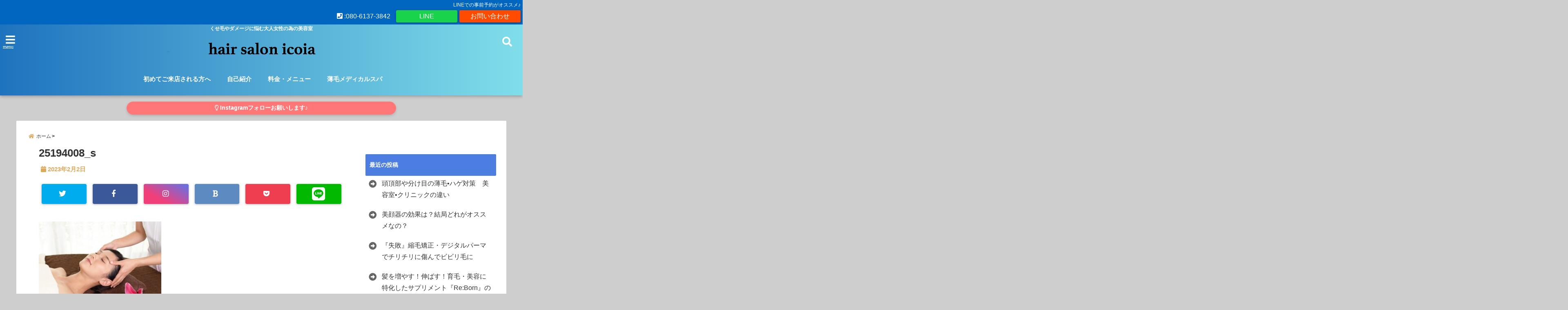

--- FILE ---
content_type: text/html; charset=UTF-8
request_url: https://icoia.net/measures-against-thinning-hair-on-the-crown-and-parting-that-can-be-done-at-a-beauty-salon/25194008_s/
body_size: 15414
content:
<!DOCTYPE html> <!--[if lt IE 7]><html class="ie6" dir="ltr" lang="ja" prefix="og: https://ogp.me/ns#"> <![endif]--> <!--[if IE 7]><html class="i7" dir="ltr" lang="ja" prefix="og: https://ogp.me/ns#"> <![endif]--> <!--[if IE 8]><html class="ie" dir="ltr" lang="ja" prefix="og: https://ogp.me/ns#"> <![endif]--> <!--[if gt IE 8]><!--><html dir="ltr" lang="ja" prefix="og: https://ogp.me/ns#"> <!--<![endif]--><head><meta charset="UTF-8" /><meta name="viewport" content="width=device-width,initial-scale=1.0,user-scalable=no"><meta name="format-detection" content="telephone=no" /><meta name="theme-color" content="#4285f4"><!-- <link media="all" href="https://icoia.net/wp-content/cache/autoptimize/css/autoptimize_04a458ac898b576e29be74512526f128.css" rel="stylesheet"> --><title>25194008_s | hair salon icoiahair salon icoia</title><meta name="description" content="" /><meta property="og:type" content="website"><meta property="og:title" content="25194008_s" /><meta property="og:description" content="" /><meta property="og:url" content="https://icoia.net/measures-against-thinning-hair-on-the-crown-and-parting-that-can-be-done-at-a-beauty-salon/25194008_s/" /><meta property="og:image" content=""><meta property="og:site_name" content="hair salon icoia" /><meta property="og:locale" content="ja_JP" /><meta property="fb:admins" content="280000225843319" /><meta property="fb:app_id" content="1760580897575502" /><meta name="robots" content="max-image-preview:large" />  <script>requestAnimationFrame(function(l){l=document.createElement('link');
l.rel='stylesheet';l.href='https://icoia.net/wp-content/themes/seal1_5/css/animate.css';document.head.appendChild(l)})</script>  <script>requestAnimationFrame(function(l){l=document.createElement('link');
l.rel='stylesheet';l.href='https://use.fontawesome.com/releases/v5.5.0/css/all.css';document.head.appendChild(l)})</script> <link rel="alternate" type="application/rss+xml" title="hair salon icoia RSS Feed" href="https://icoia.net/feed/" /><link rel="pingback" href="https://icoia.net/xmlrpc.php" /><link rel="pingback" href="https://icoia.net/xmlrpc.php" /><link rel="preconnect" href="https://use.fontawesome.com"><link rel="preconnect" href="https://ajax.googleapis.com"><link rel="preconnect" href="https://fonts.googleapis.com"><link rel="preconnect" href="https://connect.facebook.net"><link rel="preconnect" href="https://p.rfihub.com"><link rel="preconnect" href="https://tags.bkrtx.com"><link rel="preconnect" href="https://www.googletagmanager.com"><link rel="preconnect" href="https://cdn.treasuredata.com"><link rel="preconnect" href="https://uh.nakanohito.jp"><link rel="preconnect" href="https://a.o2u.jp"><link rel="preconnect" href="https://sync.im-apps.net"><link rel="preconnect" href="https://jp-gmtdmp.mookie1.com"><link rel="preconnect" href="https://www.googleadservices.com"><link rel="preconnect" href="https://cm.g.doubleclick.net"><link rel="preconnect" href="https://cdn.audiencedata.net"><link rel="preconnect" href="https://ps.eyeota.net"><link rel="preconnect" href="https://tg.socdm.com"><meta name="description" content="ヘッドマッサージ" /><meta name="robots" content="noindex, max-snippet:-1, max-image-preview:large, max-video-preview:-1" /><meta name="author" content="濱田 コータ"/><link rel="canonical" href="https://icoia.net/measures-against-thinning-hair-on-the-crown-and-parting-that-can-be-done-at-a-beauty-salon/25194008_s/" /><meta name="generator" content="All in One SEO (AIOSEO) 4.9.3" /><meta property="og:locale" content="ja_JP" /><meta property="og:site_name" content="鹿児島県日置市にある美容室 hair salon icoia" /><meta property="og:type" content="article" /><meta property="og:title" content="25194008_s | hair salon icoia" /><meta property="og:url" content="https://icoia.net/measures-against-thinning-hair-on-the-crown-and-parting-that-can-be-done-at-a-beauty-salon/25194008_s/" /><meta property="article:published_time" content="2023-02-02T09:46:26+00:00" /><meta property="article:modified_time" content="2023-02-02T09:46:50+00:00" /><meta name="twitter:card" content="summary_large_image" /><meta name="twitter:site" content="@icoia1" /><meta name="twitter:title" content="25194008_s | hair salon icoia" /> <script type="application/ld+json" class="aioseo-schema">{"@context":"https:\/\/schema.org","@graph":[{"@type":"BreadcrumbList","@id":"https:\/\/icoia.net\/measures-against-thinning-hair-on-the-crown-and-parting-that-can-be-done-at-a-beauty-salon\/25194008_s\/#breadcrumblist","itemListElement":[{"@type":"ListItem","@id":"https:\/\/icoia.net#listItem","position":1,"name":"Home","item":"https:\/\/icoia.net","nextItem":{"@type":"ListItem","@id":"https:\/\/icoia.net\/measures-against-thinning-hair-on-the-crown-and-parting-that-can-be-done-at-a-beauty-salon\/25194008_s\/#listItem","name":"25194008_s"}},{"@type":"ListItem","@id":"https:\/\/icoia.net\/measures-against-thinning-hair-on-the-crown-and-parting-that-can-be-done-at-a-beauty-salon\/25194008_s\/#listItem","position":2,"name":"25194008_s","previousItem":{"@type":"ListItem","@id":"https:\/\/icoia.net#listItem","name":"Home"}}]},{"@type":"ItemPage","@id":"https:\/\/icoia.net\/measures-against-thinning-hair-on-the-crown-and-parting-that-can-be-done-at-a-beauty-salon\/25194008_s\/#itempage","url":"https:\/\/icoia.net\/measures-against-thinning-hair-on-the-crown-and-parting-that-can-be-done-at-a-beauty-salon\/25194008_s\/","name":"25194008_s | hair salon icoia","description":"\u30d8\u30c3\u30c9\u30de\u30c3\u30b5\u30fc\u30b8","inLanguage":"ja","isPartOf":{"@id":"https:\/\/icoia.net\/#website"},"breadcrumb":{"@id":"https:\/\/icoia.net\/measures-against-thinning-hair-on-the-crown-and-parting-that-can-be-done-at-a-beauty-salon\/25194008_s\/#breadcrumblist"},"author":{"@id":"https:\/\/icoia.net\/author\/hama\/#author"},"creator":{"@id":"https:\/\/icoia.net\/author\/hama\/#author"},"datePublished":"2023-02-02T18:46:26+09:00","dateModified":"2023-02-02T18:46:50+09:00"},{"@type":"Organization","@id":"https:\/\/icoia.net\/#organization","name":"hair salon icoia","description":"\u304f\u305b\u6bdb\u3084\u30c0\u30e1\u30fc\u30b8\u306b\u60a9\u3080\u5927\u4eba\u5973\u6027\u306e\u70ba\u306e\u7f8e\u5bb9\u5ba4 \u9e7f\u5150\u5cf6\u770c\u65e5\u7f6e\u5e02\u306b\u3042\u308b\u5b8c\u5168\u4e88\u7d04\u5236\u306e\u30d7\u30e9\u30a4\u30d9\u30fc\u30c8\u7f8e\u5bb9\u5ba4","url":"https:\/\/icoia.net\/","email":"hair.salon.icoia@gmail.com","telephone":"+818061373842","numberOfEmployees":{"@type":"QuantitativeValue","value":1},"logo":{"@type":"ImageObject","url":"https:\/\/icoia.net\/wp-content\/uploads\/2018\/10\/avatar-2029577_1280.png","@id":"https:\/\/icoia.net\/measures-against-thinning-hair-on-the-crown-and-parting-that-can-be-done-at-a-beauty-salon\/25194008_s\/#organizationLogo","width":1280,"height":1280,"caption":"\u30cf\u30b5\u30df\u306e\u753b\u50cf"},"image":{"@id":"https:\/\/icoia.net\/measures-against-thinning-hair-on-the-crown-and-parting-that-can-be-done-at-a-beauty-salon\/25194008_s\/#organizationLogo"},"sameAs":["https:\/\/www.instagram.com\/hair_salon_icoia\/"]},{"@type":"Person","@id":"https:\/\/icoia.net\/author\/hama\/#author","url":"https:\/\/icoia.net\/author\/hama\/","name":"\u6ff1\u7530 \u30b3\u30fc\u30bf","image":{"@type":"ImageObject","@id":"https:\/\/icoia.net\/measures-against-thinning-hair-on-the-crown-and-parting-that-can-be-done-at-a-beauty-salon\/25194008_s\/#authorImage","url":"https:\/\/icoia.net\/wp-content\/uploads\/2025\/10\/IMG_8948-150x150.png","width":96,"height":96,"caption":"\u6ff1\u7530 \u30b3\u30fc\u30bf"},"sameAs":["https:\/\/www.instagram.com\/hair_salon_icoia\/"]},{"@type":"WebSite","@id":"https:\/\/icoia.net\/#website","url":"https:\/\/icoia.net\/","name":"\u304f\u305b\u6bdb\u30fb\u7e2e\u6bdb\u77ef\u6b63\u30fb\u30c7\u30b8\u30bf\u30eb\u30d1\u30fc\u30de\u30fb\u30c0\u30e1\u30fc\u30b8\u306e\u304a\u60a9\u307f\u89e3\u6c7a\u7f8e\u5bb9\u5ba4 \u9e7f\u5150\u5cf6\u770c\u65e5\u7f6e\u5e02\u306e hair salon icoia","alternateName":"hair salon icoia \u9e7f\u5150\u5cf6\u770c\u65e5\u7f6e\u5e02","description":"\u304f\u305b\u6bdb\u3084\u30c0\u30e1\u30fc\u30b8\u306b\u60a9\u3080\u5927\u4eba\u5973\u6027\u306e\u70ba\u306e\u7f8e\u5bb9\u5ba4","inLanguage":"ja","publisher":{"@id":"https:\/\/icoia.net\/#organization"}}]}</script> <link rel='dns-prefetch' href='//ajax.googleapis.com' /><link rel="alternate" title="oEmbed (JSON)" type="application/json+oembed" href="https://icoia.net/wp-json/oembed/1.0/embed?url=https%3A%2F%2Ficoia.net%2Fmeasures-against-thinning-hair-on-the-crown-and-parting-that-can-be-done-at-a-beauty-salon%2F25194008_s%2F" /><link rel="alternate" title="oEmbed (XML)" type="text/xml+oembed" href="https://icoia.net/wp-json/oembed/1.0/embed?url=https%3A%2F%2Ficoia.net%2Fmeasures-against-thinning-hair-on-the-crown-and-parting-that-can-be-done-at-a-beauty-salon%2F25194008_s%2F&#038;format=xml" />  <script src="//www.googletagmanager.com/gtag/js?id=G-EVHNPVY0SG"  data-cfasync="false" data-wpfc-render="false" type="text/javascript" async></script> <script data-cfasync="false" data-wpfc-render="false" type="text/javascript">var mi_version = '9.11.1';
var mi_track_user = true;
var mi_no_track_reason = '';
var MonsterInsightsDefaultLocations = {"page_location":"https:\/\/icoia.net\/measures-against-thinning-hair-on-the-crown-and-parting-that-can-be-done-at-a-beauty-salon\/25194008_s\/"};
if ( typeof MonsterInsightsPrivacyGuardFilter === 'function' ) {
var MonsterInsightsLocations = (typeof MonsterInsightsExcludeQuery === 'object') ? MonsterInsightsPrivacyGuardFilter( MonsterInsightsExcludeQuery ) : MonsterInsightsPrivacyGuardFilter( MonsterInsightsDefaultLocations );
} else {
var MonsterInsightsLocations = (typeof MonsterInsightsExcludeQuery === 'object') ? MonsterInsightsExcludeQuery : MonsterInsightsDefaultLocations;
}
var disableStrs = [
'ga-disable-G-EVHNPVY0SG',
];
/* Function to detect opted out users */
function __gtagTrackerIsOptedOut() {
for (var index = 0; index < disableStrs.length; index++) {
if (document.cookie.indexOf(disableStrs[index] + '=true') > -1) {
return true;
}
}
return false;
}
/* Disable tracking if the opt-out cookie exists. */
if (__gtagTrackerIsOptedOut()) {
for (var index = 0; index < disableStrs.length; index++) {
window[disableStrs[index]] = true;
}
}
/* Opt-out function */
function __gtagTrackerOptout() {
for (var index = 0; index < disableStrs.length; index++) {
document.cookie = disableStrs[index] + '=true; expires=Thu, 31 Dec 2099 23:59:59 UTC; path=/';
window[disableStrs[index]] = true;
}
}
if ('undefined' === typeof gaOptout) {
function gaOptout() {
__gtagTrackerOptout();
}
}
window.dataLayer = window.dataLayer || [];
window.MonsterInsightsDualTracker = {
helpers: {},
trackers: {},
};
if (mi_track_user) {
function __gtagDataLayer() {
dataLayer.push(arguments);
}
function __gtagTracker(type, name, parameters) {
if (!parameters) {
parameters = {};
}
if (parameters.send_to) {
__gtagDataLayer.apply(null, arguments);
return;
}
if (type === 'event') {
parameters.send_to = monsterinsights_frontend.v4_id;
var hookName = name;
if (typeof parameters['event_category'] !== 'undefined') {
hookName = parameters['event_category'] + ':' + name;
}
if (typeof MonsterInsightsDualTracker.trackers[hookName] !== 'undefined') {
MonsterInsightsDualTracker.trackers[hookName](parameters);
} else {
__gtagDataLayer('event', name, parameters);
}
} else {
__gtagDataLayer.apply(null, arguments);
}
}
__gtagTracker('js', new Date());
__gtagTracker('set', {
'developer_id.dZGIzZG': true,
});
if ( MonsterInsightsLocations.page_location ) {
__gtagTracker('set', MonsterInsightsLocations);
}
__gtagTracker('config', 'G-EVHNPVY0SG', {"forceSSL":"true","link_attribution":"true"} );
window.gtag = __gtagTracker;										(function () {
/* https://developers.google.com/analytics/devguides/collection/analyticsjs/ */
/* ga and __gaTracker compatibility shim. */
var noopfn = function () {
return null;
};
var newtracker = function () {
return new Tracker();
};
var Tracker = function () {
return null;
};
var p = Tracker.prototype;
p.get = noopfn;
p.set = noopfn;
p.send = function () {
var args = Array.prototype.slice.call(arguments);
args.unshift('send');
__gaTracker.apply(null, args);
};
var __gaTracker = function () {
var len = arguments.length;
if (len === 0) {
return;
}
var f = arguments[len - 1];
if (typeof f !== 'object' || f === null || typeof f.hitCallback !== 'function') {
if ('send' === arguments[0]) {
var hitConverted, hitObject = false, action;
if ('event' === arguments[1]) {
if ('undefined' !== typeof arguments[3]) {
hitObject = {
'eventAction': arguments[3],
'eventCategory': arguments[2],
'eventLabel': arguments[4],
'value': arguments[5] ? arguments[5] : 1,
}
}
}
if ('pageview' === arguments[1]) {
if ('undefined' !== typeof arguments[2]) {
hitObject = {
'eventAction': 'page_view',
'page_path': arguments[2],
}
}
}
if (typeof arguments[2] === 'object') {
hitObject = arguments[2];
}
if (typeof arguments[5] === 'object') {
Object.assign(hitObject, arguments[5]);
}
if ('undefined' !== typeof arguments[1].hitType) {
hitObject = arguments[1];
if ('pageview' === hitObject.hitType) {
hitObject.eventAction = 'page_view';
}
}
if (hitObject) {
action = 'timing' === arguments[1].hitType ? 'timing_complete' : hitObject.eventAction;
hitConverted = mapArgs(hitObject);
__gtagTracker('event', action, hitConverted);
}
}
return;
}
function mapArgs(args) {
var arg, hit = {};
var gaMap = {
'eventCategory': 'event_category',
'eventAction': 'event_action',
'eventLabel': 'event_label',
'eventValue': 'event_value',
'nonInteraction': 'non_interaction',
'timingCategory': 'event_category',
'timingVar': 'name',
'timingValue': 'value',
'timingLabel': 'event_label',
'page': 'page_path',
'location': 'page_location',
'title': 'page_title',
'referrer' : 'page_referrer',
};
for (arg in args) {
if (!(!args.hasOwnProperty(arg) || !gaMap.hasOwnProperty(arg))) {
hit[gaMap[arg]] = args[arg];
} else {
hit[arg] = args[arg];
}
}
return hit;
}
try {
f.hitCallback();
} catch (ex) {
}
};
__gaTracker.create = newtracker;
__gaTracker.getByName = newtracker;
__gaTracker.getAll = function () {
return [];
};
__gaTracker.remove = noopfn;
__gaTracker.loaded = true;
window['__gaTracker'] = __gaTracker;
})();
} else {
console.log("");
(function () {
function __gtagTracker() {
return null;
}
window['__gtagTracker'] = __gtagTracker;
window['gtag'] = __gtagTracker;
})();
}</script> <!-- <link rel='stylesheet' id='dashicons-css' href='https://icoia.net/wp-includes/css/dashicons.min.css?ver=a66ba07b0683b8ae350a1c0b3fee22f4' type='text/css' media='all' /> -->
<link rel="stylesheet" type="text/css" href="//icoia.net/wp-content/cache/wpfc-minified/9mculugn/e44ax.css" media="all"/><link rel="https://api.w.org/" href="https://icoia.net/wp-json/" /><link rel="alternate" title="JSON" type="application/json" href="https://icoia.net/wp-json/wp/v2/media/2058" /><link rel="icon" href="https://icoia.net/wp-content/uploads/2018/10/cropped-avatar-2029577_1280-32x32.png" sizes="32x32" /><link rel="icon" href="https://icoia.net/wp-content/uploads/2018/10/cropped-avatar-2029577_1280-192x192.png" sizes="192x192" /><link rel="apple-touch-icon" href="https://icoia.net/wp-content/uploads/2018/10/cropped-avatar-2029577_1280-180x180.png" /><meta name="msapplication-TileImage" content="https://icoia.net/wp-content/uploads/2018/10/cropped-avatar-2029577_1280-270x270.png" />  <script async src="https://www.googletagmanager.com/gtag/js?id=G-EVHNPVY0SG"></script> <script>window.dataLayer = window.dataLayer || [];
function gtag(){dataLayer.push(arguments);}
gtag('js', new Date());
gtag('config', 'G-EVHNPVY0SG');</script> </head><body data-rsssl=1 class="attachment wp-singular attachment-template-default single single-attachment postid-2058 attachmentid-2058 attachment-jpeg wp-theme-seal1_5 wp-child-theme-seal1_5_child"><div id="totalcover"><div class="header-contact clearfix"><div class="contact-message">LINEでの事前予約がオススメ♪</div><div class="contact-mail"><a href="https://icoia.net/contact/">お問い合わせ</a></div><div class="contact-line"><a href="https://line.me/R/ti/p/%40cuh7583f" target="_blank" rel ="noopener">LINE</a></div><div class="contact-tel"><a href="tel:080-6137-3842"><i class="fas fa-phone-square"></i> :080-6137-3842</a></div></div><div id="header-upper-area" class=""><header itemscope="itemscope" itemtype="http://schema.org/WPHeader" ><p class="descr none"> くせ毛やダメージに悩む大人女性の為の美容室</p><div id="logo-area"> <input type="checkbox" id="start-menu"> <label for="start-menu"><div id="left-menu" class="ripple"><i class="fa fa-bars" aria-hidden="true"></i></div><div class="left-menu-close ">×</div><div class="menu-title">menu</div> </label><div id="left-menu-wrap"><div class="left-menu-header"><p class="sitename gf"> <img alt="hair salon icoia" src="https://icoia.net/wp-content/uploads/2018/10/tennmei-2.png" /></p></div><div class="left-menu-style"><div class="menu-%e5%b7%a6%e3%83%a1%e3%83%8b%e3%83%a5%e3%83%bc-container"><ul id="menu-%e5%b7%a6%e3%83%a1%e3%83%8b%e3%83%a5%e3%83%bc" class="menu"><li id="menu-item-148" class="menu-item menu-item-type-custom menu-item-object-custom menu-item-home menu-item-148"><a href="https://icoia.net">ホーム</a></li><li id="menu-item-186" class="menu-item menu-item-type-taxonomy menu-item-object-category menu-item-186"><a href="https://icoia.net/category/recommended-product/">おすすめ商品</a></li><li id="menu-item-189" class="menu-item menu-item-type-taxonomy menu-item-object-category menu-item-189"><a href="https://icoia.net/category/about-hair/">髪の話</a></li><li id="menu-item-178" class="menu-item menu-item-type-taxonomy menu-item-object-category menu-item-178"><a href="https://icoia.net/category/straight-permanent/">縮毛矯正・ストレートパーマ</a></li><li id="menu-item-185" class="menu-item menu-item-type-taxonomy menu-item-object-category menu-item-185"><a href="https://icoia.net/category/straight-digital-perm/">ストデジ・ストカール</a></li><li id="menu-item-183" class="menu-item menu-item-type-taxonomy menu-item-object-category menu-item-183"><a href="https://icoia.net/category/damaged-hair/">ハイダメージ・ビビリ毛</a></li><li id="menu-item-179" class="menu-item menu-item-type-taxonomy menu-item-object-category menu-item-179"><a href="https://icoia.net/category/digital-perm/">デジタルパーマ</a></li><li id="menu-item-286" class="menu-item menu-item-type-taxonomy menu-item-object-category menu-item-286"><a href="https://icoia.net/category/air-wave/">エアーウェーブ</a></li><li id="menu-item-180" class="menu-item menu-item-type-taxonomy menu-item-object-category menu-item-180"><a href="https://icoia.net/category/hair-color/">カラー</a></li><li id="menu-item-181" class="menu-item menu-item-type-taxonomy menu-item-object-category menu-item-181"><a href="https://icoia.net/category/hana-henna/">ハナヘナ</a></li><li id="menu-item-284" class="menu-item menu-item-type-taxonomy menu-item-object-category menu-item-284"><a href="https://icoia.net/category/makeover/">イメチェン</a></li><li id="menu-item-182" class="menu-item menu-item-type-taxonomy menu-item-object-category menu-item-182"><a href="https://icoia.net/category/cut/kinky-hair-cut/">くせ毛カット</a></li><li id="menu-item-176" class="menu-item menu-item-type-taxonomy menu-item-object-category menu-item-176"><a href="https://icoia.net/category/mens-style/">メンズスタイル</a></li><li id="menu-item-177" class="menu-item menu-item-type-taxonomy menu-item-object-category menu-item-177"><a href="https://icoia.net/category/hair-arrange/">ヘアアレンジ</a></li><li id="menu-item-187" class="menu-item menu-item-type-taxonomy menu-item-object-category menu-item-187"><a href="https://icoia.net/category/study-meeting/">勉強会</a></li><li id="menu-item-188" class="menu-item menu-item-type-taxonomy menu-item-object-category menu-item-188"><a href="https://icoia.net/category/private/">プライベート</a></li><li id="menu-item-281" class="menu-item menu-item-type-taxonomy menu-item-object-category menu-item-281"><a href="https://icoia.net/category/%e6%9c%aa%e5%88%86%e9%a1%9e/">未分類</a></li></ul></div></div><div class="left-menu-yohaku"></div></div><div id="logo" class="none"><p class="sitename gf"><a class="gf" href="https://icoia.net/"> <img alt="hair salon icoia" src="https://icoia.net/wp-content/uploads/2018/10/tennmei-2.png" /> </a></p></div><div id="navi-area" class="none smanone"><nav id="main-navigation" class="smanone clearfix"><div class="menu-%e3%83%88%e3%83%83%e3%83%97%e3%83%a1%e3%83%8b%e3%83%a5%e3%83%bc-container"><ul id="menu-%e3%83%88%e3%83%83%e3%83%97%e3%83%a1%e3%83%8b%e3%83%a5%e3%83%bc" class="menu"><li id="menu-item-200" class="menu-item menu-item-type-post_type menu-item-object-page menu-item-200"><a href="https://icoia.net/shop-concept/">初めてご来店される方へ</a></li><li id="menu-item-2008" class="menu-item menu-item-type-post_type menu-item-object-page menu-item-2008"><a href="https://icoia.net/self-introduction/">自己紹介</a></li><li id="menu-item-1932" class="menu-item menu-item-type-post_type menu-item-object-page menu-item-1932"><a href="https://icoia.net/menu-price/">料金・メニュー</a></li><li id="menu-item-2085" class="menu-item menu-item-type-post_type menu-item-object-post menu-item-2085"><a href="https://icoia.net/measures-against-thinning-hair-on-the-crown-and-parting-that-can-be-done-at-a-beauty-salon/">薄毛メディカルスパ</a></li></ul></div></nav></div> <input type="checkbox" id="start-search"> <label for="start-search"><div id="search-button" class="ripple "><i class="fa fa-search" aria-hidden="true"></i></div><div id="search-button-close">×</div> </label><div id="search-wrap"><div id="search" class=""><form method="get" id="searchform" action="https://icoia.net/"> <label class="hidden" for="s"> </label> <input type="text" placeholder="サイト内を検索"　value=""  name="s" id="s" /> <button type="submit" id="searchsubmit" value="Search"><i class="fas fa-search"></i></button></form></div></div></div><div id="spnaviwrap" class="pcnone"><div class="spnavi"><nav id="main-navigation" class="pcnone clearfix"><div class="menu-%e3%83%88%e3%83%83%e3%83%97%e3%83%a1%e3%83%8b%e3%83%a5%e3%83%bc-container"><ul id="menu-%e3%83%88%e3%83%83%e3%83%97%e3%83%a1%e3%83%8b%e3%83%a5%e3%83%bc-1" class="menu"><li class="menu-item menu-item-type-post_type menu-item-object-page menu-item-200"><a href="https://icoia.net/shop-concept/">初めてご来店される方へ</a></li><li class="menu-item menu-item-type-post_type menu-item-object-page menu-item-2008"><a href="https://icoia.net/self-introduction/">自己紹介</a></li><li class="menu-item menu-item-type-post_type menu-item-object-page menu-item-1932"><a href="https://icoia.net/menu-price/">料金・メニュー</a></li><li class="menu-item menu-item-type-post_type menu-item-object-post menu-item-2085"><a href="https://icoia.net/measures-against-thinning-hair-on-the-crown-and-parting-that-can-be-done-at-a-beauty-salon/">薄毛メディカルスパ</a></li></ul></div></nav></div></div><div class="clear"></div></header></div><div id="wrapper"><div class="null"><div class="header-info  not-front"><a href="https://www.instagram.com/icoia_hair?igsh=MWgzbnoxam91eWd0cw%3D%3D&amp;utm_source=qr" class="ripple"><i class="far fa-lightbulb animated fadeIn infinite"></i> Instagramフォローお願いします♪</a></div></div><div id="content"><div id="contentInner" class=""><div id="breadcrumb"><ul class="breadcrumb" itemscope itemtype="http://schema.org/BreadcrumbList"><li itemprop="itemListElement" itemscope itemtype="http://schema.org/ListItem"><a href="https://icoia.net" itemprop="item"><span itemprop="name">ホーム</span></a><meta itemprop="position" content="1" /></li><li itemprop="itemListElement" itemscope itemtype="http://schema.org/ListItem"><a href="https://icoia.net/measures-against-thinning-hair-on-the-crown-and-parting-that-can-be-done-at-a-beauty-salon/25194008_s/" itemprop="item"><span itemprop="name">25194008_s | hair salon icoia</span></a><meta itemprop="position" content="2" /></li></ul></div><div class="clearfix"></div><main class=""><article><div class="post"><div class="post-inner"><div id="container" class="material  "> <!? ここから記事タイトル上ウィジェット ?><div id="up-articles" class="smanone"></div><div id="up-articles-sp" class="pcnone"></div> <!? ここまで記事タイトル上ウィジェット ?><h1 class="entry-title"> 25194008_s</h1><div class="titie-sita-area"><div class="blogbox"><div class="koukai"><i class="fas fa-calendar"></i> <time class="published" datetime="2023年2月2日"> 2023年2月2日</time></div><div class="koushin"></div></div><div class="writer"><div class="writer-img"><img data-del="avatar" src='https://icoia.net/wp-content/uploads/2025/10/IMG_8948-150x150.png' class='avatar pp-user-avatar avatar-100 photo ' height='100' width='100'/></div><div class="writer-title"><i class="fa fa-pencil-square" aria-hidden="true"></i> <span class="gf">WRITER</span></div><div class="writer-name"><a href="https://icoia.net/author/hama/" title="濱田 コータ の投稿" rel="author">濱田 コータ</a></div></div></div> <!? ここからアイキャッチ画像 ?><div id="eyecatch" class="animated fadeIn"> 　<div class="ec-position"></div></div> <!? ここまでアイキャッチ画像 ?><div class="kijisita-sns-button"><div class="share animated fadeIn"><div class="sns "><ul class="clearfix"><li class="twitter ripple  "> <a href="http://twitter.com/intent/tweet?url=https%3A%2F%2Ficoia.net%2Fmeasures-against-thinning-hair-on-the-crown-and-parting-that-can-be-done-at-a-beauty-salon%2F25194008_s%2F&text=25194008_s&via=icoia1&tw_p=tweetbutton" target="_blank"><span class="sns-icon"><i class="fab fa-twitter"></i></span><span class="sns-count"></span></a></li><li class="facebook ripple  "> <a href="https://www.facebook.com/sharer/sharer.php?u=https%3A%2F%2Ficoia.net%2Fmeasures-against-thinning-hair-on-the-crown-and-parting-that-can-be-done-at-a-beauty-salon%2F25194008_s%2F&t=25194008_s" onclick="javascript:window.open(this.href, '', 'menubar=no,toolbar=no,resizable=yes,scrollbars=yes,height=300,width=600');return false;"><span class="sns-icon"><i class="fab fa-facebook-f"></i></span><span class="sns-count"></span></a></li><li class="instagram ripple  "> <a href="https://www.instagram.com/hair_salon_icoia" target="_blank" rel="noopener noreferrer"><span class="sns-icon"><i class="fab fa-instagram"></i></span></a></li><li class="hatebu ripple  "> <a href="http://b.hatena.ne.jp/add?mode=confirm&url=https%3A%2F%2Ficoia.net%2Fmeasures-against-thinning-hair-on-the-crown-and-parting-that-can-be-done-at-a-beauty-salon%2F25194008_s%2F" onclick="javascript:window.open(this.href, '', 'menubar=no,toolbar=no,resizable=yes,scrollbars=yes,height=400,width=510');return false;" ><span class="sns-icon"><i class="fas fa-bold"></i></span><span class="sns-count"></span></a></li><li class="pocket ripple  "> <a href="http://getpocket.com/edit?url=https%3A%2F%2Ficoia.net%2Fmeasures-against-thinning-hair-on-the-crown-and-parting-that-can-be-done-at-a-beauty-salon%2F25194008_s%2F&title=25194008_s" target="_blank" rel="noopener noreferrer"><span class="sns-icon"><i class="fab fa-get-pocket"></i></span><span class="sns-count"></span></a></li><li class="line ripple  "> <a href="http://line.me/R/msg/text/?25194008_s%0Ahttps%3A%2F%2Ficoia.net%2Fmeasures-against-thinning-hair-on-the-crown-and-parting-that-can-be-done-at-a-beauty-salon%2F25194008_s%2F" target="_blank" rel="noopener noreferrer"><i class="fab fa-line"></i></a></li></ul></div></div></div> <!? ここからアイキャッチ下 ?><div id="under-eyecatch" class="smanone"></div><div id="under-eyecatch-sp" class="pcnone"></div> <!? ここまでアイキャッチ下 ?><div id="prof-upper-article"><div class="prof-under-article clearfix "><div class="prof-under-article-title"> <i class="fa fa-pencil-square" aria-hidden="true"></i>この記事を書いている人 - <span class="gf">WRITER</span> -</div><div class="prof-under-article-left"> <img data-del="avatar" src='https://icoia.net/wp-content/uploads/2025/10/IMG_8948-300x300.png' class='avatar pp-user-avatar avatar-260 photo ' height='260' width='260'/><div class="prof-under-article-name"> <a href="https://icoia.net/author/hama/" title="濱田 コータ の投稿" rel="author">濱田 コータ</a></div></div><div class="prof-under-article-right"><div class="prof-under-article-right-sns"> <a href="https://twitter.com/icoia1" target="_blank" rel="noopener noreferrer"><i class="fab fa-twitter"></i></a> <a href="https://www.facebook.com/profile.php?id=100005492767507" target="_blank" rel="noopener noreferrer"><i class="fab fa-facebook-f"></i></a> <a href="https://www.instagram.com/icoia_hair?igsh=MWgzbnoxam91eWd0cw&utm_source=qr" target="_blank" rel="noopener noreferrer"><i class="fab fa-instagram"></i></a></div><div class="prof-under-article-right-description smanone"> 関西の某サロンで７年を経て、大型店個人店のメリットデメリットを考え、鹿児島の実家サロンにてマンツーマンのフリーランス美容師として活動。2019年11月末にクセ毛やダメージに特化したツヤ髪サロン『icoia』をオープン。クセをいかしたドライカットや低ダメージのデジタルパーマ、縮毛矯正、ビビリ直しなど、場所は田舎ながら県内外からクセ毛、ダメージに悩む30代以上の女性の方々から沢山の支持を得ています。</div><div class="prof-under-article-right-profurl"> <a href="https://icoia.net/self-introduction/" target="_blank"><i class="fa fa-angle-double-right" aria-hidden="true"></i> 詳しいプロフィールはこちら</a></div></div></div></div><p class="attachment"><a href='https://icoia.net/wp-content/uploads/2023/02/25194008_s.jpg'><img decoding="async" width="300" height="200" src="//icoia.net/wp-content/plugins/a3-lazy-load/assets/images/lazy_placeholder.gif" data-lazy-type="image" data-src="https://icoia.net/wp-content/uploads/2023/02/25194008_s-300x200.jpg" class="lazy lazy-hidden attachment-medium size-medium" alt="ヘッドマッサージ" srcset="" data-srcset="https://icoia.net/wp-content/uploads/2023/02/25194008_s-300x200.jpg 300w, https://icoia.net/wp-content/uploads/2023/02/25194008_s-390x260.jpg 390w, https://icoia.net/wp-content/uploads/2023/02/25194008_s-250x167.jpg 250w, https://icoia.net/wp-content/uploads/2023/02/25194008_s-175x117.jpg 175w, https://icoia.net/wp-content/uploads/2023/02/25194008_s-150x100.jpg 150w, https://icoia.net/wp-content/uploads/2023/02/25194008_s.jpg 640w" sizes="(max-width: 300px) 100vw, 300px" /><noscript><img decoding="async" width="300" height="200" src="https://icoia.net/wp-content/uploads/2023/02/25194008_s-300x200.jpg" class="attachment-medium size-medium" alt="ヘッドマッサージ" srcset="https://icoia.net/wp-content/uploads/2023/02/25194008_s-300x200.jpg 300w, https://icoia.net/wp-content/uploads/2023/02/25194008_s-390x260.jpg 390w, https://icoia.net/wp-content/uploads/2023/02/25194008_s-250x167.jpg 250w, https://icoia.net/wp-content/uploads/2023/02/25194008_s-175x117.jpg 175w, https://icoia.net/wp-content/uploads/2023/02/25194008_s-150x100.jpg 150w, https://icoia.net/wp-content/uploads/2023/02/25194008_s.jpg 640w" sizes="(max-width: 300px) 100vw, 300px" /></noscript></a></p><p>ヘッドマッサージ</p><aside> <!? ここから記事終わり宣伝 ?><div id="down-articles"> 育毛アイテム♪<div class="textwidget"><p>&nbsp;</p><p>育毛サプリ　３ヶ月使用の経過報告　<a href="https://icoia.net/good-news-for-those-with-problems-with-thinning-hair/" target="_blank" rel="noopener"><div class="btn-wrap  align  ">メローシャルム</div></a></p><p>&nbsp;</p><p><img class="lazy lazy-hidden aligncenter wp-image-1026 size-full" src="//icoia.net/wp-content/plugins/a3-lazy-load/assets/images/lazy_placeholder.gif" data-lazy-type="image" data-src="https://icoia.net/wp-content/uploads/2019/01/-2019-01-23-20-15-29-e1548401179453.jpg" alt="育毛剤のビフォーアフター写真" width="750" height="750" /><noscript><img class="aligncenter wp-image-1026 size-full" src="https://icoia.net/wp-content/uploads/2019/01/-2019-01-23-20-15-29-e1548401179453.jpg" alt="育毛剤のビフォーアフター写真" width="750" height="750" /></noscript></p><p>&nbsp;</p><p><img class="lazy lazy-hidden aligncenter size-full wp-image-1565" src="//icoia.net/wp-content/plugins/a3-lazy-load/assets/images/lazy_placeholder.gif" data-lazy-type="image" data-src="https://icoia.net/wp-content/uploads/2019/10/-2019-10-30-0-20-09-e1572362660401.jpg" alt="メローシャルム" width="750" height="1000" /><noscript><img class="aligncenter size-full wp-image-1565" src="https://icoia.net/wp-content/uploads/2019/10/-2019-10-30-0-20-09-e1572362660401.jpg" alt="メローシャルム" width="750" height="1000" /></noscript></p><p>&nbsp;</p><p><img class="lazy lazy-hidden aligncenter size-full wp-image-1564" src="//icoia.net/wp-content/plugins/a3-lazy-load/assets/images/lazy_placeholder.gif" data-lazy-type="image" data-src="https://icoia.net/wp-content/uploads/2019/10/-2019-10-30-0-20-08-e1572362671514.jpg" alt="育毛サプリ" width="750" height="1000" /><noscript><img class="aligncenter size-full wp-image-1564" src="https://icoia.net/wp-content/uploads/2019/10/-2019-10-30-0-20-08-e1572362671514.jpg" alt="育毛サプリ" width="750" height="1000" /></noscript></p><p>&nbsp;</p><p><img class="lazy lazy-hidden aligncenter size-full wp-image-1563" src="//icoia.net/wp-content/plugins/a3-lazy-load/assets/images/lazy_placeholder.gif" data-lazy-type="image" data-src="https://icoia.net/wp-content/uploads/2019/10/-2019-10-30-0-20-07-e1572362684381.jpg" alt="メローシャルム" width="750" height="750" /><noscript><img class="aligncenter size-full wp-image-1563" src="https://icoia.net/wp-content/uploads/2019/10/-2019-10-30-0-20-07-e1572362684381.jpg" alt="メローシャルム" width="750" height="750" /></noscript></p><p>&nbsp;</p><p><a href="https://icoia.net/beauty-supplement/" target="_blank" rel="noopener"><div class="btn-wrap  align zoomin ">メローシャルムについては詳しくはコチラに♪</div></a></p><p>&nbsp;</p><p>&nbsp;</p><p>&nbsp;</p><p><a href="https://icoia.net/the-worlds-first-hair-restorer-using-lactic-acid-cocci/" target="_blank" rel="noopener">頭皮の美容液　２ヶ月使用例　<div class="btn-wrap  align spe ">STローション</div></a></p><p><img class="lazy lazy-hidden aligncenter size-full wp-image-1566" src="//icoia.net/wp-content/plugins/a3-lazy-load/assets/images/lazy_placeholder.gif" data-lazy-type="image" data-src="https://icoia.net/wp-content/uploads/2019/10/-2019-10-30-0-20-10-e1572362649814.jpg" alt="" width="750" height="1000" /><noscript><img class="aligncenter size-full wp-image-1566" src="https://icoia.net/wp-content/uploads/2019/10/-2019-10-30-0-20-10-e1572362649814.jpg" alt="" width="750" height="1000" /></noscript></p><p>STローション<span style="color: #ff0000;">２ヶ月使用</span>。シャンプーは<span style="color: #ff0000;">イーズバイカーブオールスキン</span>です。</p><p>&nbsp;</p><p style="text-align: center;"><div class="btn-wrap  align spe "><a href="https://icoia.base.shop/" target="_blank" rel="noopener">ネットショップで購入できます♪</a></div></p><p>&nbsp;</p><p>&nbsp;</p></div></div> <!? ここまで記事終わり宣伝 ?><div class="share-wrap "><div class="share-img"></div><div class="share-right"><p>＼フォローお願いします／</p><div class="share-right-inner"><div class="tw-follow"><a href="https://twitter.com/icoia1?ref_src=twsrc%5Etfw" class="twitter-follow-button" data-show-count="true">Follow</a><script async src="https://platform.twitter.com/widgets.js" charset="utf-8"></script></div><div class="feedly"> <a href="https://feedly.com/i/subscription/feed/https://icoia.net/feed"  target="blank"><i class="fa fa-rss"></i>&nbsp;feedly&nbsp; </a></div></div></div></div><div class="kijisita-sns-button"><div class="share animated fadeIn"><div class="sns "><ul class="clearfix"><li class="twitter ripple  "> <a href="http://twitter.com/intent/tweet?url=https%3A%2F%2Ficoia.net%2Fmeasures-against-thinning-hair-on-the-crown-and-parting-that-can-be-done-at-a-beauty-salon%2F25194008_s%2F&text=25194008_s&via=icoia1&tw_p=tweetbutton" target="_blank"><span class="sns-icon"><i class="fab fa-twitter"></i></span><span class="sns-count"></span></a></li><li class="facebook ripple  "> <a href="https://www.facebook.com/sharer/sharer.php?u=https%3A%2F%2Ficoia.net%2Fmeasures-against-thinning-hair-on-the-crown-and-parting-that-can-be-done-at-a-beauty-salon%2F25194008_s%2F&t=25194008_s" onclick="javascript:window.open(this.href, '', 'menubar=no,toolbar=no,resizable=yes,scrollbars=yes,height=300,width=600');return false;"><span class="sns-icon"><i class="fab fa-facebook-f"></i></span><span class="sns-count"></span></a></li><li class="instagram ripple  "> <a href="https://www.instagram.com/hair_salon_icoia" target="_blank" rel="noopener noreferrer"><span class="sns-icon"><i class="fab fa-instagram"></i></span></a></li><li class="hatebu ripple  "> <a href="http://b.hatena.ne.jp/add?mode=confirm&url=https%3A%2F%2Ficoia.net%2Fmeasures-against-thinning-hair-on-the-crown-and-parting-that-can-be-done-at-a-beauty-salon%2F25194008_s%2F" onclick="javascript:window.open(this.href, '', 'menubar=no,toolbar=no,resizable=yes,scrollbars=yes,height=400,width=510');return false;" ><span class="sns-icon"><i class="fas fa-bold"></i></span><span class="sns-count"></span></a></li><li class="pocket ripple  "> <a href="http://getpocket.com/edit?url=https%3A%2F%2Ficoia.net%2Fmeasures-against-thinning-hair-on-the-crown-and-parting-that-can-be-done-at-a-beauty-salon%2F25194008_s%2F&title=25194008_s" target="_blank" rel="noopener noreferrer"><span class="sns-icon"><i class="fab fa-get-pocket"></i></span><span class="sns-count"></span></a></li><li class="line ripple  "> <a href="http://line.me/R/msg/text/?25194008_s%0Ahttps%3A%2F%2Ficoia.net%2Fmeasures-against-thinning-hair-on-the-crown-and-parting-that-can-be-done-at-a-beauty-salon%2F25194008_s%2F" target="_blank" rel="noopener noreferrer"><i class="fab fa-line"></i></a></li></ul></div></div></div><div class="kijisita-category"></div><div class="hashtag"></div></div> <!? ここからCTA ?><div id="cta-area" class=""><div class="cta"></div></div> <!? ここまでCTA ?><div id="prof-kijisita" class=""><div id="prof-kijisita-inner"><div class="prof-under-article clearfix"><div class="prof-under-article-title"> <i class="fa fa-pencil-square" aria-hidden="true"></i>この記事を書いている人 - <span class="gf">WRITER</span> -</div><div class="prof-under-article-left"> <img data-del="avatar" src='https://icoia.net/wp-content/uploads/2025/10/IMG_8948-300x300.png' class='avatar pp-user-avatar avatar-300 photo ' height='300' width='300'/><div class="prof-under-article-name"> <a href="https://icoia.net/author/hama/" title="濱田 コータ の投稿" rel="author">濱田 コータ</a></div></div><div class="prof-under-article-right"><div class="prof-under-article-right-sns"> <a href="https://twitter.com/icoia1" target="_blank" rel="noopener noreferrer"><i class="fab fa-twitter"></i></a> <a href="https://www.facebook.com/profile.php?id=100005492767507" target="_blank" rel="noopener noreferrer"><i class="fab fa-facebook-f"></i></a> <a href="https://www.instagram.com/icoia_hair?igsh=MWgzbnoxam91eWd0cw&utm_source=qr" target="_blank" rel="noopener noreferrer"><i class="fab fa-instagram"></i></a></div><div class="prof-under-article-right-description"> 関西の某サロンで７年を経て、大型店個人店のメリットデメリットを考え、鹿児島の実家サロンにてマンツーマンのフリーランス美容師として活動。2019年11月末にクセ毛やダメージに特化したツヤ髪サロン『icoia』をオープン。クセをいかしたドライカットや低ダメージのデジタルパーマ、縮毛矯正、ビビリ直しなど、場所は田舎ながら県内外からクセ毛、ダメージに悩む30代以上の女性の方々から沢山の支持を得ています。</div><div class="prof-under-article-right-profurl"> <a href="https://icoia.net/self-introduction/" target="_blank"><i class="fa fa-angle-double-right" aria-hidden="true"></i> 詳しいプロフィールはこちら</a></div></div></div></div></div><div id="under-cta"　class="clearfix"><div id="under-cta-inner" class="clearfix"></div></div><div id="adsense-mobile" class="pcnone"></div><div id="adsense-pc" class="smanone"></div></div></div><div id="p-navi" class="clearfix"><div id="p-navi-inner"></div></div><div id="kijisita-wrap" class="clearfix"><div id="kijishita-inner" class="clearfix"><h3><i class="fas fa-arrow-alt-circle-down"></i> 関連記事 - <span class="gf">Related Posts</span> -</h3><div class="kanren"><dl class="clearfix " data-href="https://icoia.net/straight-perm-and-beautiful-hair/"><dt><div class="kanren_img"> <a href="https://icoia.net/straight-perm-and-beautiful-hair/"> <img width="175" height="175" src="//icoia.net/wp-content/plugins/a3-lazy-load/assets/images/lazy_placeholder.gif" data-lazy-type="image" data-src="https://icoia.net/wp-content/uploads/2018/11/-2018-11-13-11-36-21-e1542533701701-175x175.jpg" class="lazy lazy-hidden attachment-thumb175 size-thumb175 wp-post-image" alt="髪の毛" decoding="async" loading="lazy" srcset="" data-srcset="https://icoia.net/wp-content/uploads/2018/11/-2018-11-13-11-36-21-e1542533701701-175x175.jpg 175w, https://icoia.net/wp-content/uploads/2018/11/-2018-11-13-11-36-21-e1542533701701-150x150.jpg 150w, https://icoia.net/wp-content/uploads/2018/11/-2018-11-13-11-36-21-e1542533701701-300x300.jpg 300w, https://icoia.net/wp-content/uploads/2018/11/-2018-11-13-11-36-21-e1542533701701-768x768.jpg 768w, https://icoia.net/wp-content/uploads/2018/11/-2018-11-13-11-36-21-e1542533701701-1024x1024.jpg 1024w, https://icoia.net/wp-content/uploads/2018/11/-2018-11-13-11-36-21-e1542533701701-390x390.jpg 390w, https://icoia.net/wp-content/uploads/2018/11/-2018-11-13-11-36-21-e1542533701701-250x250.jpg 250w" sizes="auto, (max-width: 175px) 100vw, 175px" /><noscript><img width="175" height="175" src="https://icoia.net/wp-content/uploads/2018/11/-2018-11-13-11-36-21-e1542533701701-175x175.jpg" class="attachment-thumb175 size-thumb175 wp-post-image" alt="髪の毛" decoding="async" loading="lazy" srcset="https://icoia.net/wp-content/uploads/2018/11/-2018-11-13-11-36-21-e1542533701701-175x175.jpg 175w, https://icoia.net/wp-content/uploads/2018/11/-2018-11-13-11-36-21-e1542533701701-150x150.jpg 150w, https://icoia.net/wp-content/uploads/2018/11/-2018-11-13-11-36-21-e1542533701701-300x300.jpg 300w, https://icoia.net/wp-content/uploads/2018/11/-2018-11-13-11-36-21-e1542533701701-768x768.jpg 768w, https://icoia.net/wp-content/uploads/2018/11/-2018-11-13-11-36-21-e1542533701701-1024x1024.jpg 1024w, https://icoia.net/wp-content/uploads/2018/11/-2018-11-13-11-36-21-e1542533701701-390x390.jpg 390w, https://icoia.net/wp-content/uploads/2018/11/-2018-11-13-11-36-21-e1542533701701-250x250.jpg 250w" sizes="auto, (max-width: 175px) 100vw, 175px" /></noscript> </a></div></dt><dd> <a href="https://icoia.net/straight-perm-and-beautiful-hair/"><h5> １年ぶりの縮毛矯正で美髪になって いざ結婚式場へ！</h5></a></dd></dl><dl class="clearfix " data-href="https://icoia.net/for-those-with-thin-and-soft-hair-try-a-perm-for-the-first-time-in-a-while-to-get-a-cute-makeover-%e2%99%aa/"><dt><div class="kanren_img"> <a href="https://icoia.net/for-those-with-thin-and-soft-hair-try-a-perm-for-the-first-time-in-a-while-to-get-a-cute-makeover-%e2%99%aa/"> <img width="175" height="117" src="//icoia.net/wp-content/plugins/a3-lazy-load/assets/images/lazy_placeholder.gif" data-lazy-type="image" data-src="https://icoia.net/wp-content/uploads/2023/02/3647690_s-175x117.jpg" class="lazy lazy-hidden attachment-thumb175 size-thumb175 wp-post-image" alt="美容室でパーマ" decoding="async" loading="lazy" srcset="" data-srcset="https://icoia.net/wp-content/uploads/2023/02/3647690_s-175x117.jpg 175w, https://icoia.net/wp-content/uploads/2023/02/3647690_s-300x201.jpg 300w, https://icoia.net/wp-content/uploads/2023/02/3647690_s-390x261.jpg 390w, https://icoia.net/wp-content/uploads/2023/02/3647690_s-250x167.jpg 250w, https://icoia.net/wp-content/uploads/2023/02/3647690_s-150x100.jpg 150w, https://icoia.net/wp-content/uploads/2023/02/3647690_s.jpg 640w" sizes="auto, (max-width: 175px) 100vw, 175px" /><noscript><img width="175" height="117" src="https://icoia.net/wp-content/uploads/2023/02/3647690_s-175x117.jpg" class="attachment-thumb175 size-thumb175 wp-post-image" alt="美容室でパーマ" decoding="async" loading="lazy" srcset="https://icoia.net/wp-content/uploads/2023/02/3647690_s-175x117.jpg 175w, https://icoia.net/wp-content/uploads/2023/02/3647690_s-300x201.jpg 300w, https://icoia.net/wp-content/uploads/2023/02/3647690_s-390x261.jpg 390w, https://icoia.net/wp-content/uploads/2023/02/3647690_s-250x167.jpg 250w, https://icoia.net/wp-content/uploads/2023/02/3647690_s-150x100.jpg 150w, https://icoia.net/wp-content/uploads/2023/02/3647690_s.jpg 640w" sizes="auto, (max-width: 175px) 100vw, 175px" /></noscript> </a></div></dt><dd> <a href="https://icoia.net/for-those-with-thin-and-soft-hair-try-a-perm-for-the-first-time-in-a-while-to-get-a-cute-makeover-%e2%99%aa/"><h5> 細毛で軟毛さんは久々のパーマで可愛くイメチェン♪</h5></a></dd></dl><dl class="clearfix " data-href="https://icoia.net/hair-damage-just-keeps-accumulating/"><dt><div class="kanren_img"> <a href="https://icoia.net/hair-damage-just-keeps-accumulating/"> <img width="175" height="117" src="//icoia.net/wp-content/plugins/a3-lazy-load/assets/images/lazy_placeholder.gif" data-lazy-type="image" data-src="https://icoia.net/wp-content/uploads/2023/02/3258044_s-175x117.jpg" class="lazy lazy-hidden attachment-thumb175 size-thumb175 wp-post-image" alt="パーマ失敗" decoding="async" loading="lazy" srcset="" data-srcset="https://icoia.net/wp-content/uploads/2023/02/3258044_s-175x117.jpg 175w, https://icoia.net/wp-content/uploads/2023/02/3258044_s-300x200.jpg 300w, https://icoia.net/wp-content/uploads/2023/02/3258044_s-390x260.jpg 390w, https://icoia.net/wp-content/uploads/2023/02/3258044_s-250x167.jpg 250w, https://icoia.net/wp-content/uploads/2023/02/3258044_s-150x100.jpg 150w, https://icoia.net/wp-content/uploads/2023/02/3258044_s.jpg 640w" sizes="auto, (max-width: 175px) 100vw, 175px" /><noscript><img width="175" height="117" src="https://icoia.net/wp-content/uploads/2023/02/3258044_s-175x117.jpg" class="attachment-thumb175 size-thumb175 wp-post-image" alt="パーマ失敗" decoding="async" loading="lazy" srcset="https://icoia.net/wp-content/uploads/2023/02/3258044_s-175x117.jpg 175w, https://icoia.net/wp-content/uploads/2023/02/3258044_s-300x200.jpg 300w, https://icoia.net/wp-content/uploads/2023/02/3258044_s-390x260.jpg 390w, https://icoia.net/wp-content/uploads/2023/02/3258044_s-250x167.jpg 250w, https://icoia.net/wp-content/uploads/2023/02/3258044_s-150x100.jpg 150w, https://icoia.net/wp-content/uploads/2023/02/3258044_s.jpg 640w" sizes="auto, (max-width: 175px) 100vw, 175px" /></noscript> </a></div></dt><dd> <a href="https://icoia.net/hair-damage-just-keeps-accumulating/"><h5> ヘアダメージは蓄積する一方です！みなさん気をつけましょうねっ！</h5></a></dd></dl><dl class="clearfix " data-href="https://icoia.net/when-you-lose-hair-due-to-anti-cancer-drugs-the-new-hair-that-grows-back-can-be-curly/"><dt><div class="kanren_img"> <a href="https://icoia.net/when-you-lose-hair-due-to-anti-cancer-drugs-the-new-hair-that-grows-back-can-be-curly/"> <img width="175" height="117" src="//icoia.net/wp-content/plugins/a3-lazy-load/assets/images/lazy_placeholder.gif" data-lazy-type="image" data-src="https://icoia.net/wp-content/uploads/2018/08/help-5801560_1280-175x117.jpg" class="lazy lazy-hidden attachment-thumb175 size-thumb175 wp-post-image" alt="抗がん剤治療の後の美容室" decoding="async" loading="lazy" srcset="" data-srcset="https://icoia.net/wp-content/uploads/2018/08/help-5801560_1280-175x117.jpg 175w, https://icoia.net/wp-content/uploads/2018/08/help-5801560_1280-300x200.jpg 300w, https://icoia.net/wp-content/uploads/2018/08/help-5801560_1280-1024x682.jpg 1024w, https://icoia.net/wp-content/uploads/2018/08/help-5801560_1280-768x512.jpg 768w, https://icoia.net/wp-content/uploads/2018/08/help-5801560_1280-390x260.jpg 390w, https://icoia.net/wp-content/uploads/2018/08/help-5801560_1280-250x167.jpg 250w, https://icoia.net/wp-content/uploads/2018/08/help-5801560_1280-150x100.jpg 150w, https://icoia.net/wp-content/uploads/2018/08/help-5801560_1280.jpg 1280w" sizes="auto, (max-width: 175px) 100vw, 175px" /><noscript><img width="175" height="117" src="https://icoia.net/wp-content/uploads/2018/08/help-5801560_1280-175x117.jpg" class="attachment-thumb175 size-thumb175 wp-post-image" alt="抗がん剤治療の後の美容室" decoding="async" loading="lazy" srcset="https://icoia.net/wp-content/uploads/2018/08/help-5801560_1280-175x117.jpg 175w, https://icoia.net/wp-content/uploads/2018/08/help-5801560_1280-300x200.jpg 300w, https://icoia.net/wp-content/uploads/2018/08/help-5801560_1280-1024x682.jpg 1024w, https://icoia.net/wp-content/uploads/2018/08/help-5801560_1280-768x512.jpg 768w, https://icoia.net/wp-content/uploads/2018/08/help-5801560_1280-390x260.jpg 390w, https://icoia.net/wp-content/uploads/2018/08/help-5801560_1280-250x167.jpg 250w, https://icoia.net/wp-content/uploads/2018/08/help-5801560_1280-150x100.jpg 150w, https://icoia.net/wp-content/uploads/2018/08/help-5801560_1280.jpg 1280w" sizes="auto, (max-width: 175px) 100vw, 175px" /></noscript> </a></div></dt><dd> <a href="https://icoia.net/when-you-lose-hair-due-to-anti-cancer-drugs-the-new-hair-that-grows-back-can-be-curly/"><h5> 抗ガン剤などで脱毛して 新しく生えてきた産毛は クセ毛だったりするんです</h5></a></dd></dl></div><h3><i class="fas fa-arrow-alt-circle-down"></i> 最新記事 - <span class="gf">New Posts</span> -</h3><div class="kanren"><dl class="clearfix "><dt><div class="kanren_img"> <a href="https://icoia.net/measures-against-thinning-hair-on-the-crown-and-parting-that-can-be-done-at-a-beauty-salon/"> <img width="175" height="117" src="//icoia.net/wp-content/plugins/a3-lazy-load/assets/images/lazy_placeholder.gif" data-lazy-type="image" data-src="https://icoia.net/wp-content/uploads/2023/02/IMG_8706-e1675406780843-175x117.jpg" class="lazy lazy-hidden attachment-thumb175 size-thumb175 wp-post-image" alt="ペロリコシャンプートリートメント" decoding="async" loading="lazy" srcset="" data-srcset="https://icoia.net/wp-content/uploads/2023/02/IMG_8706-e1675406780843-175x117.jpg 175w, https://icoia.net/wp-content/uploads/2023/02/IMG_8706-e1675406780843-300x200.jpg 300w, https://icoia.net/wp-content/uploads/2023/02/IMG_8706-e1675406780843-390x260.jpg 390w, https://icoia.net/wp-content/uploads/2023/02/IMG_8706-e1675406780843-250x167.jpg 250w, https://icoia.net/wp-content/uploads/2023/02/IMG_8706-e1675406780843-150x100.jpg 150w, https://icoia.net/wp-content/uploads/2023/02/IMG_8706-e1675406780843.jpg 750w" sizes="auto, (max-width: 175px) 100vw, 175px" /><noscript><img width="175" height="117" src="https://icoia.net/wp-content/uploads/2023/02/IMG_8706-e1675406780843-175x117.jpg" class="attachment-thumb175 size-thumb175 wp-post-image" alt="ペロリコシャンプートリートメント" decoding="async" loading="lazy" srcset="https://icoia.net/wp-content/uploads/2023/02/IMG_8706-e1675406780843-175x117.jpg 175w, https://icoia.net/wp-content/uploads/2023/02/IMG_8706-e1675406780843-300x200.jpg 300w, https://icoia.net/wp-content/uploads/2023/02/IMG_8706-e1675406780843-390x260.jpg 390w, https://icoia.net/wp-content/uploads/2023/02/IMG_8706-e1675406780843-250x167.jpg 250w, https://icoia.net/wp-content/uploads/2023/02/IMG_8706-e1675406780843-150x100.jpg 150w, https://icoia.net/wp-content/uploads/2023/02/IMG_8706-e1675406780843.jpg 750w" sizes="auto, (max-width: 175px) 100vw, 175px" /></noscript> </a></div></dt><dd> <a href="https://icoia.net/measures-against-thinning-hair-on-the-crown-and-parting-that-can-be-done-at-a-beauty-salon/"><h5>頭頂部や分け目の薄毛•ハゲ対策　美容室•クリニックの違い</h5></a></dd></dl><dl class="clearfix "><dt><div class="kanren_img"> <a href="https://icoia.net/what-is-the-effect-of-facial-equipment-which-one-do-you-recommend/"> <img width="175" height="175" src="//icoia.net/wp-content/plugins/a3-lazy-load/assets/images/lazy_placeholder.gif" data-lazy-type="image" data-src="https://icoia.net/wp-content/uploads/2022/07/49C6A6A7-F9F6-44D3-80AF-2F75C67F9F94-72122-00000B102055F79E-e1675409208238-175x175.jpg" class="lazy lazy-hidden attachment-thumb175 size-thumb175 wp-post-image" alt="ワンス イーエムエス ケア" decoding="async" loading="lazy" srcset="" data-srcset="https://icoia.net/wp-content/uploads/2022/07/49C6A6A7-F9F6-44D3-80AF-2F75C67F9F94-72122-00000B102055F79E-e1675409208238-175x175.jpg 175w, https://icoia.net/wp-content/uploads/2022/07/49C6A6A7-F9F6-44D3-80AF-2F75C67F9F94-72122-00000B102055F79E-e1675409208238-300x300.jpg 300w, https://icoia.net/wp-content/uploads/2022/07/49C6A6A7-F9F6-44D3-80AF-2F75C67F9F94-72122-00000B102055F79E-e1675409208238-150x150.jpg 150w, https://icoia.net/wp-content/uploads/2022/07/49C6A6A7-F9F6-44D3-80AF-2F75C67F9F94-72122-00000B102055F79E-e1675409208238-390x390.jpg 390w, https://icoia.net/wp-content/uploads/2022/07/49C6A6A7-F9F6-44D3-80AF-2F75C67F9F94-72122-00000B102055F79E-e1675409208238-250x250.jpg 250w, https://icoia.net/wp-content/uploads/2022/07/49C6A6A7-F9F6-44D3-80AF-2F75C67F9F94-72122-00000B102055F79E-e1675409208238.jpg 750w" sizes="auto, (max-width: 175px) 100vw, 175px" /><noscript><img width="175" height="175" src="https://icoia.net/wp-content/uploads/2022/07/49C6A6A7-F9F6-44D3-80AF-2F75C67F9F94-72122-00000B102055F79E-e1675409208238-175x175.jpg" class="attachment-thumb175 size-thumb175 wp-post-image" alt="ワンス イーエムエス ケア" decoding="async" loading="lazy" srcset="https://icoia.net/wp-content/uploads/2022/07/49C6A6A7-F9F6-44D3-80AF-2F75C67F9F94-72122-00000B102055F79E-e1675409208238-175x175.jpg 175w, https://icoia.net/wp-content/uploads/2022/07/49C6A6A7-F9F6-44D3-80AF-2F75C67F9F94-72122-00000B102055F79E-e1675409208238-300x300.jpg 300w, https://icoia.net/wp-content/uploads/2022/07/49C6A6A7-F9F6-44D3-80AF-2F75C67F9F94-72122-00000B102055F79E-e1675409208238-150x150.jpg 150w, https://icoia.net/wp-content/uploads/2022/07/49C6A6A7-F9F6-44D3-80AF-2F75C67F9F94-72122-00000B102055F79E-e1675409208238-390x390.jpg 390w, https://icoia.net/wp-content/uploads/2022/07/49C6A6A7-F9F6-44D3-80AF-2F75C67F9F94-72122-00000B102055F79E-e1675409208238-250x250.jpg 250w, https://icoia.net/wp-content/uploads/2022/07/49C6A6A7-F9F6-44D3-80AF-2F75C67F9F94-72122-00000B102055F79E-e1675409208238.jpg 750w" sizes="auto, (max-width: 175px) 100vw, 175px" /></noscript> </a></div></dt><dd> <a href="https://icoia.net/what-is-the-effect-of-facial-equipment-which-one-do-you-recommend/"><h5>美顔器の効果は？結局どれがオススメなの？</h5></a></dd></dl><dl class="clearfix "><dt><div class="kanren_img"> <a href="https://icoia.net/hair-damage-repair/"> <img width="175" height="233" src="//icoia.net/wp-content/plugins/a3-lazy-load/assets/images/lazy_placeholder.gif" data-lazy-type="image" data-src="https://icoia.net/wp-content/uploads/2020/05/写真-2020-05-20-9-14-40-175x233.jpg" class="lazy lazy-hidden attachment-thumb175 size-thumb175 wp-post-image" alt="" decoding="async" loading="lazy" srcset="" data-srcset="https://icoia.net/wp-content/uploads/2020/05/写真-2020-05-20-9-14-40-175x233.jpg 175w, https://icoia.net/wp-content/uploads/2020/05/写真-2020-05-20-9-14-40-225x300.jpg 225w, https://icoia.net/wp-content/uploads/2020/05/写真-2020-05-20-9-14-40-768x1024.jpg 768w, https://icoia.net/wp-content/uploads/2020/05/写真-2020-05-20-9-14-40-1152x1536.jpg 1152w, https://icoia.net/wp-content/uploads/2020/05/写真-2020-05-20-9-14-40-1536x2048.jpg 1536w, https://icoia.net/wp-content/uploads/2020/05/写真-2020-05-20-9-14-40-390x520.jpg 390w, https://icoia.net/wp-content/uploads/2020/05/写真-2020-05-20-9-14-40-250x333.jpg 250w, https://icoia.net/wp-content/uploads/2020/05/写真-2020-05-20-9-14-40-150x200.jpg 150w, https://icoia.net/wp-content/uploads/2020/05/写真-2020-05-20-9-14-40-scaled.jpg 1920w" sizes="auto, (max-width: 175px) 100vw, 175px" /><noscript><img width="175" height="233" src="https://icoia.net/wp-content/uploads/2020/05/写真-2020-05-20-9-14-40-175x233.jpg" class="attachment-thumb175 size-thumb175 wp-post-image" alt="" decoding="async" loading="lazy" srcset="https://icoia.net/wp-content/uploads/2020/05/写真-2020-05-20-9-14-40-175x233.jpg 175w, https://icoia.net/wp-content/uploads/2020/05/写真-2020-05-20-9-14-40-225x300.jpg 225w, https://icoia.net/wp-content/uploads/2020/05/写真-2020-05-20-9-14-40-768x1024.jpg 768w, https://icoia.net/wp-content/uploads/2020/05/写真-2020-05-20-9-14-40-1152x1536.jpg 1152w, https://icoia.net/wp-content/uploads/2020/05/写真-2020-05-20-9-14-40-1536x2048.jpg 1536w, https://icoia.net/wp-content/uploads/2020/05/写真-2020-05-20-9-14-40-390x520.jpg 390w, https://icoia.net/wp-content/uploads/2020/05/写真-2020-05-20-9-14-40-250x333.jpg 250w, https://icoia.net/wp-content/uploads/2020/05/写真-2020-05-20-9-14-40-150x200.jpg 150w, https://icoia.net/wp-content/uploads/2020/05/写真-2020-05-20-9-14-40-scaled.jpg 1920w" sizes="auto, (max-width: 175px) 100vw, 175px" /></noscript> </a></div></dt><dd> <a href="https://icoia.net/hair-damage-repair/"><h5>『失敗』縮毛矯正・デジタルパーマでチリチリに傷んでビビリ毛に</h5></a></dd></dl><dl class="clearfix "><dt><div class="kanren_img"> <a href="https://icoia.net/hair-growth-supplements/"> <img width="175" height="233" src="//icoia.net/wp-content/plugins/a3-lazy-load/assets/images/lazy_placeholder.gif" data-lazy-type="image" data-src="https://icoia.net/wp-content/uploads/2020/05/写真-2020-05-02-15-36-40-175x233.jpg" class="lazy lazy-hidden attachment-thumb175 size-thumb175 wp-post-image" alt="ソイポリア　サプリメント" decoding="async" loading="lazy" srcset="" data-srcset="https://icoia.net/wp-content/uploads/2020/05/写真-2020-05-02-15-36-40-175x233.jpg 175w, https://icoia.net/wp-content/uploads/2020/05/写真-2020-05-02-15-36-40-225x300.jpg 225w, https://icoia.net/wp-content/uploads/2020/05/写真-2020-05-02-15-36-40-768x1024.jpg 768w, https://icoia.net/wp-content/uploads/2020/05/写真-2020-05-02-15-36-40-1152x1536.jpg 1152w, https://icoia.net/wp-content/uploads/2020/05/写真-2020-05-02-15-36-40-1536x2048.jpg 1536w, https://icoia.net/wp-content/uploads/2020/05/写真-2020-05-02-15-36-40-390x520.jpg 390w, https://icoia.net/wp-content/uploads/2020/05/写真-2020-05-02-15-36-40-250x333.jpg 250w, https://icoia.net/wp-content/uploads/2020/05/写真-2020-05-02-15-36-40-150x200.jpg 150w, https://icoia.net/wp-content/uploads/2020/05/-2020-05-02-15-36-40-scaled-e1588823901630.jpg 750w" sizes="auto, (max-width: 175px) 100vw, 175px" /><noscript><img width="175" height="233" src="https://icoia.net/wp-content/uploads/2020/05/写真-2020-05-02-15-36-40-175x233.jpg" class="attachment-thumb175 size-thumb175 wp-post-image" alt="ソイポリア　サプリメント" decoding="async" loading="lazy" srcset="https://icoia.net/wp-content/uploads/2020/05/写真-2020-05-02-15-36-40-175x233.jpg 175w, https://icoia.net/wp-content/uploads/2020/05/写真-2020-05-02-15-36-40-225x300.jpg 225w, https://icoia.net/wp-content/uploads/2020/05/写真-2020-05-02-15-36-40-768x1024.jpg 768w, https://icoia.net/wp-content/uploads/2020/05/写真-2020-05-02-15-36-40-1152x1536.jpg 1152w, https://icoia.net/wp-content/uploads/2020/05/写真-2020-05-02-15-36-40-1536x2048.jpg 1536w, https://icoia.net/wp-content/uploads/2020/05/写真-2020-05-02-15-36-40-390x520.jpg 390w, https://icoia.net/wp-content/uploads/2020/05/写真-2020-05-02-15-36-40-250x333.jpg 250w, https://icoia.net/wp-content/uploads/2020/05/写真-2020-05-02-15-36-40-150x200.jpg 150w, https://icoia.net/wp-content/uploads/2020/05/-2020-05-02-15-36-40-scaled-e1588823901630.jpg 750w" sizes="auto, (max-width: 175px) 100vw, 175px" /></noscript> </a></div></dt><dd> <a href="https://icoia.net/hair-growth-supplements/"><h5>髪を増やす！伸ばす！育毛・美容に特化したサプリメント『Re:Born』の発売！</h5></a></dd></dl></div></div></div><div id="kanren-comment-aida"　class="clearfix"></div></aside><div id="comments"  class="clearfix "><div id="respond" class="comment-respond"><h3 id="reply-title" class="comment-reply-title"><i class="fa fa-envelope-o" aria-hidden="true"></i>- <span class="gf">Comments</span> - <small><a rel="nofollow" id="cancel-comment-reply-link" href="/measures-against-thinning-hair-on-the-crown-and-parting-that-can-be-done-at-a-beauty-salon/25194008_s/#respond" style="display:none;">コメントをキャンセル</a></small></h3><form action="https://icoia.net/wp-comments-post.php" method="post" id="commentform" class="comment-form"><p class="comment-notes"><span id="email-notes">メールアドレスが公開されることはありません。</span> <span class="required-field-message"><span class="required">※</span> が付いている欄は必須項目です</span></p><p class="comment-form-comment"><label for="comment">コメント <span class="required">※</span></label><textarea id="comment" name="comment" cols="45" rows="8" maxlength="65525" required="required"></textarea></p><p class="comment-form-author"><label for="author">名前 <span class="required">※</span></label> <input id="author" name="author" type="text" value="" size="30" maxlength="245" autocomplete="name" required="required" /></p><p class="comment-form-email"><label for="email">メール <span class="required">※</span></label> <input id="email" name="email" type="text" value="" size="30" maxlength="100" aria-describedby="email-notes" autocomplete="email" required="required" /></p><p class="comment-form-url"><label for="url">サイト</label> <input id="url" name="url" type="text" value="" size="30" maxlength="200" autocomplete="url" /></p><p class="form-submit"><input name="submit" type="submit" id="submit" class="submit" value="コメントを送信" /> <input type='hidden' name='comment_post_ID' value='2058' id='comment_post_ID' /> <input type='hidden' name='comment_parent' id='comment_parent' value='0' /></p><p style="display: none;"><input type="hidden" id="akismet_comment_nonce" name="akismet_comment_nonce" value="3f710a66e7" /></p><p style="display: none !important;" class="akismet-fields-container" data-prefix="ak_"><label>&#916;<textarea name="ak_hp_textarea" cols="45" rows="8" maxlength="100"></textarea></label><input type="hidden" id="ak_js_1" name="ak_js" value="131"/><script>document.getElementById( "ak_js_1" ).setAttribute( "value", ( new Date() ).getTime() );</script></p></form></div></div></article></main><div id="side"><aside class=""><div id="mybox"><h4 class="menu_underh2">最近の投稿</h4><ul><li> <a href="https://icoia.net/measures-against-thinning-hair-on-the-crown-and-parting-that-can-be-done-at-a-beauty-salon/">頭頂部や分け目の薄毛•ハゲ対策　美容室•クリニックの違い</a></li><li> <a href="https://icoia.net/what-is-the-effect-of-facial-equipment-which-one-do-you-recommend/">美顔器の効果は？結局どれがオススメなの？</a></li><li> <a href="https://icoia.net/hair-damage-repair/">『失敗』縮毛矯正・デジタルパーマでチリチリに傷んでビビリ毛に</a></li><li> <a href="https://icoia.net/hair-growth-supplements/">髪を増やす！伸ばす！育毛・美容に特化したサプリメント『Re:Born』の発売！</a></li><li> <a href="https://icoia.net/good-news-for-those-suffering-from-gray-hair/">白髪でお悩みの方に！白髪を黒くする商品が入荷いたしました！</a></li></ul><h4 class="menu_underh2">カテゴリー</h4><ul><li class="cat-item cat-item-19"><a href="https://icoia.net/category/recommended-product/">おすすめ商品</a></li><li class="cat-item cat-item-2"><a href="https://icoia.net/category/info/">お知らせ</a></li><li class="cat-item cat-item-15"><a href="https://icoia.net/category/cut/kinky-hair-cut/">くせ毛カット</a></li><li class="cat-item cat-item-24"><a href="https://icoia.net/category/makeover/">イメチェン</a></li><li class="cat-item cat-item-25"><a href="https://icoia.net/category/air-wave/">エアーウェーブ</a></li><li class="cat-item cat-item-37"><a href="https://icoia.net/category/cut/">カット</a></li><li class="cat-item cat-item-13"><a href="https://icoia.net/category/hair-color/">カラー</a></li><li class="cat-item cat-item-18"><a href="https://icoia.net/category/straight-digital-perm/">ストデジ・ストカール</a></li><li class="cat-item cat-item-12"><a href="https://icoia.net/category/digital-perm/">デジタルパーマ</a></li><li class="cat-item cat-item-16"><a href="https://icoia.net/category/damaged-hair/">ハイダメージ・ビビリ毛</a></li><li class="cat-item cat-item-14"><a href="https://icoia.net/category/hana-henna/">ハナヘナ</a></li><li class="cat-item cat-item-23"><a href="https://icoia.net/category/permanent-wave/">パーマ</a></li><li class="cat-item cat-item-21"><a href="https://icoia.net/category/private/">プライベート</a></li><li class="cat-item cat-item-10"><a href="https://icoia.net/category/hair-arrange/">ヘアアレンジ</a></li><li class="cat-item cat-item-9"><a href="https://icoia.net/category/mens-style/">メンズスタイル</a></li><li class="cat-item cat-item-20"><a href="https://icoia.net/category/study-meeting/">勉強会</a></li><li class="cat-item cat-item-29"><a href="https://icoia.net/category/item/">商品</a></li><li class="cat-item cat-item-1"><a href="https://icoia.net/category/%e6%9c%aa%e5%88%86%e9%a1%9e/">未分類</a></li><li class="cat-item cat-item-11"><a href="https://icoia.net/category/straight-permanent/">縮毛矯正・ストレートパーマ</a></li><li class="cat-item cat-item-32"><a href="https://icoia.net/category/about-the-skin/">肌の話</a></li><li class="cat-item cat-item-22"><a href="https://icoia.net/category/about-hair/">髪の話</a></li></ul></div><div id="scrollad"> 　　　<p></p></div></aside></div><div class="clearfix"></div></div></div><div id="before-footer" class="clearfix"><div id="before-footer-inner" class="clearfix"><div id="search" class=""><form method="get" id="searchform" action="https://icoia.net/"> <label class="hidden" for="s"> </label> <input type="text" placeholder="サイト内を検索"　value=""  name="s" id="s" /> <button type="submit" id="searchsubmit" value="Search"><i class="fas fa-search"></i></button></form></div></div></div><footer id="footer"><div id="footer_w" class="clearfix"><div class="footer_l"></div><div class="footer_c"></div><div class="footer_r"></div></div><div class="clear"></div><div class="footer-navi"><nav id="footer-navigation" class="smanone clearfix"><div class="menu-%e4%b8%8b%e3%83%a1%e3%83%8b%e3%83%a5%e3%83%bc-container"><ul id="menu-%e4%b8%8b%e3%83%a1%e3%83%8b%e3%83%a5%e3%83%bc" class="menu"><li id="menu-item-165" class="menu-item menu-item-type-custom menu-item-object-custom menu-item-home menu-item-165"><a href="https://icoia.net">ホーム</a></li><li id="menu-item-206" class="menu-item menu-item-type-post_type menu-item-object-page menu-item-206"><a href="https://icoia.net/address/">店へのアクセス</a></li><li id="menu-item-258" class="menu-item menu-item-type-post_type menu-item-object-page menu-item-258"><a href="https://icoia.net/sitemap/">サイトマップ</a></li><li id="menu-item-218" class="menu-item menu-item-type-post_type menu-item-object-page menu-item-privacy-policy menu-item-218"><a rel="privacy-policy" href="https://icoia.net/privacy-policy/">プライバシーポリシー</a></li></ul></div></nav></div><div class="footer-fix-menu"><ul class="footer-table-ul pcnone"><li><a href="https://icoia.net/menu-price/"><div class="footer-icon"><i class="fas fa-bars"></i><div class="footer-memu-text">menu</div></div></a></li><li><a href="https://www.instagram.com/icoia_hair/profilecard/?igsh=MWgzbnoxam91eWd0cw=="><div class="footer-icon"><i class="fab fa-instagram"></i><div class="footer-memu-text">Instagram</div></div></a></li><li><a href="https://line.me/R/ti/p/%40cuh7583f"><div class="footer-icon"><i class="fab fa-line"></i><div class="footer-memu-text">LINE予約</div></div></a></li><li><a href="https://icoia.base.shop/"><div class="footer-icon"><i class="fas fa-shopping-cart"></i><div class="footer-memu-text">商品購入</div></div></a></li><li><a href="https://icoia.net/address/"><div class="footer-icon"><i class="fas fa-map-marker-alt"></i><div class="footer-memu-text">場所</div></div></a></li></ul></div></footer><div id="copy"><p class="copy">Copyright&copy; <a href="https://icoia.net" rel="nofollow">hair salon icoia</a> ,
2026    All Rights Reserved.</p></div></div><div id="page-top"><a href="#" class="fa fa-angle-up ripple "></a></div>  <script data-cfasync="false" data-wpfc-render="false" type="text/javascript" id='monsterinsights-frontend-script-js-extra'>var monsterinsights_frontend = {"js_events_tracking":"true","download_extensions":"doc,pdf,ppt,zip,xls,docx,pptx,xlsx","inbound_paths":"[{\"path\":\"\\\/go\\\/\",\"label\":\"affiliate\"},{\"path\":\"\\\/recommend\\\/\",\"label\":\"affiliate\"}]","home_url":"https:\/\/icoia.net","hash_tracking":"false","v4_id":"G-EVHNPVY0SG"};</script> <script type="text/javascript" src="//ajax.googleapis.com/ajax/libs/jquery/1.11.1/jquery.min.js?ver=a66ba07b0683b8ae350a1c0b3fee22f4" id="jquery-js"></script> <script type="text/javascript" id="toc-front-js-extra">var tocplus = {"visibility_show":"\u958b\u304f","visibility_hide":"\u9589\u3058\u308b","width":"Auto"};
//# sourceURL=toc-front-js-extra</script> <script type="text/javascript" id="jquery-ui-datepicker-js-after">jQuery(function(jQuery){jQuery.datepicker.setDefaults({"closeText":"\u9589\u3058\u308b","currentText":"\u4eca\u65e5","monthNames":["1\u6708","2\u6708","3\u6708","4\u6708","5\u6708","6\u6708","7\u6708","8\u6708","9\u6708","10\u6708","11\u6708","12\u6708"],"monthNamesShort":["1\u6708","2\u6708","3\u6708","4\u6708","5\u6708","6\u6708","7\u6708","8\u6708","9\u6708","10\u6708","11\u6708","12\u6708"],"nextText":"\u6b21","prevText":"\u524d","dayNames":["\u65e5\u66dc\u65e5","\u6708\u66dc\u65e5","\u706b\u66dc\u65e5","\u6c34\u66dc\u65e5","\u6728\u66dc\u65e5","\u91d1\u66dc\u65e5","\u571f\u66dc\u65e5"],"dayNamesShort":["\u65e5","\u6708","\u706b","\u6c34","\u6728","\u91d1","\u571f"],"dayNamesMin":["\u65e5","\u6708","\u706b","\u6c34","\u6728","\u91d1","\u571f"],"dateFormat":"yy\u5e74mm\u6708d\u65e5","firstDay":1,"isRTL":false});});
//# sourceURL=jquery-ui-datepicker-js-after</script> <script type="text/javascript" id="wpsbc-script-js-extra">var wpsbc = {"ajax_url":"https://icoia.net/wp-admin/admin-ajax.php"};
//# sourceURL=wpsbc-script-js-extra</script> <script type="text/javascript" id="ppress-frontend-script-js-extra">var pp_ajax_form = {"ajaxurl":"https://icoia.net/wp-admin/admin-ajax.php","confirm_delete":"Are you sure?","deleting_text":"Deleting...","deleting_error":"An error occurred. Please try again.","nonce":"68901d6677","disable_ajax_form":"false","is_checkout":"0","is_checkout_tax_enabled":"0","is_checkout_autoscroll_enabled":"true"};
//# sourceURL=ppress-frontend-script-js-extra</script> <script type="text/javascript" id="jquery-lazyloadxt-js-extra">var a3_lazyload_params = {"apply_images":"1","apply_videos":"1"};
//# sourceURL=jquery-lazyloadxt-js-extra</script> <script type="text/javascript" id="jquery-lazyloadxt-extend-js-extra">var a3_lazyload_extend_params = {"edgeY":"0","horizontal_container_classnames":""};
//# sourceURL=jquery-lazyloadxt-extend-js-extra</script> <script type="speculationrules">{"prefetch":[{"source":"document","where":{"and":[{"href_matches":"/*"},{"not":{"href_matches":["/wp-*.php","/wp-admin/*","/wp-content/uploads/*","/wp-content/*","/wp-content/plugins/*","/wp-content/themes/seal1_5_child/*","/wp-content/themes/seal1_5/*","/*\\?(.+)"]}},{"not":{"selector_matches":"a[rel~=\"nofollow\"]"}},{"not":{"selector_matches":".no-prefetch, .no-prefetch a"}}]},"eagerness":"conservative"}]}</script> </div>  <script src="//code.jquery.com/jquery-2.1.3.min.js"></script> <script type="text/javascript">//ページ内リンク、#非表示。スムーズスクロール
$('a[href^="#"]').click(function(){
var speed = 800;
var href= $(this).attr("href");
var target = $(href == "#" || href == "" ? 'html' : href);
var position = target.offset().top;
$("html, body").animate({scrollTop:position}, speed, "swing");
return false;
});</script>  <script>(function($){
$(function(){
$('#topnews dl.clearfix').click(function(){
window.location = $(this).data('href');
});
});
})(jQuery);</script> <script src="//ajax.googleapis.com/ajax/libs/jquery/1.12.2/jquery.min.js" async></script>  <script type='text/javascript'>jQuery(function(){
jQuery("#main-navigation li").hover(
function(){
jQuery(">ul:not(:animated)",this).slideDown(120);
},
function(){
jQuery(">ul",this).slideUp(120);
});
});
jQuery(function(){
jQuery("#xs-menu-btn").on("click", function() {
jQuery("#xs-navigation").slideToggle();
});
});</script>  <script>requestAnimationFrame(function(l){l=document.createElement('link');
l.rel='stylesheet';l.href='https://icoia.net/wp-content/themes/seal1_5/css/normalize.css';document.head.appendChild(l)})</script>  <script type="text/javascript">var delaycss = document.createElement('link');
delaycss.rel = 'stylesheet';
delaycss.href = 'https://icoia.net/wp-content/themes/seal1_5/css/delay-style.css';
document.head.appendChild(delaycss);</script> <!--[if lt IE 9]> <script src="//css3-mediaqueries-js.googlecode.com/svn/trunk/css3-mediaqueries.js"></script> <script src="https://icoia.net/wp-content/themes/seal1_5/js/html5shiv.js"></script> <![endif]-->  <script type="application/ld+json">{
"@context": "https://schema.org",
"@type": "NewsArticle",
"mainEntityOfPage": {
"@type": "WebPage",
"@id": "https://icoia.net/measures-against-thinning-hair-on-the-crown-and-parting-that-can-be-done-at-a-beauty-salon/25194008_s/"
},
"headline": "25194008_s",
"image": [
"https://icoia.net/wp-content/uploads/2023/02/25194008_s.jpg"
],
"datePublished": "2023-02-02T18:46:26+09:00",
"dateModified": "2023-02-02T18:46:50+09:00",
"author": {
"@type": "Person", //組織の場合は"Organization"と記入
"name": "濱田 コータ"
},
"publisher": {
"@type": "Organization", //個人の場合は"Person"と記入
"name": "濱田 コータ",
"logo": {
"@type": "ImageObject",
"url": "https://icoia.net/wp-content/uploads/2018/10/cropped-avatar-2029577_1280.png"
}
},
"description": "ヘッドマッサージ"
}</script> <script defer src="https://icoia.net/wp-content/cache/autoptimize/js/autoptimize_a6294f26d9eef8e0d59620830db55c36.js"></script></body></html><!-- WP Fastest Cache file was created in 0.270 seconds, on 2026年1月19日 @ 2:42 PM -->

--- FILE ---
content_type: text/css
request_url: https://icoia.net/wp-content/cache/wpfc-minified/9mculugn/e44ax.css
body_size: 80706
content:
@charset "UTF-8";
@charset "utf-8";


*{margin:0;padding:0}main,article,aside,header,canvas,details,figcaption,figure,footer,nav,section,summary{display:block}body{font-family:font-family:Helvetica Neue,Helvetica,Hiragino Sans,'ヒラギノ角ゴ ProN W3',Hiragino Kaku Gothic ProN,"メイリオ",Meiryo,sans-serif;min-width:320px;word-wrap:break-word;background-color:#f2f2f2;overflow:hidden}#wpadminbar{position:fixed!important}#totalcover{position:relative}#header-gazou-pc{display:none}.gf{font-family:'Yeseva One',sans-serif;font-weight:700}a{position:relative;color:#4169e1;display:inline-block;text-decoration:underline;transition:.3s}img,video,object{max-width:100%;height:auto;border:none;vertical-align:bottom;-webkit-transition:.8s;-moz-transition:.8s;-o-transition:.8s;-ms-transition:.8s;transition:.8s}.smanone{display:none}.clearfix:after{content:".";display:block;clear:both;height:0;visibility:hidden}.clearfix{display:inline-block}.clearfix{display:block}.clear{clear:both}iframe{max-width:100%;max-height:100%}p{font-size:16px;font-weight:300;line-height:1.9em;margin-bottom:20px;clear:both}header .sitename{font-size:22px;font-weight:800;color:#fff;line-height:22px;padding:0;height:40px;margin-bottom:0}header .sitename a{font-size:22px;width:90%;color:#333;text-decoration:none;font-weight:700;line-height:40px}header h1{font-size:12px;color:#666;font-weight:400}header a{color:#fff;text-decoration:none}header .descr{height:12px;text-align:center;font-size:10px;padding:0 10px 3px;color:#666;font-weight:700;margin:0 .67em;line-height:12px}ul.breadcrumb li{list-style:none;font-size:12px}ul.breadcrumb li a{display:block;float:left;padding:2px 0;margin:0 5px 0 0}ul.breadcrumb li:first-child a:before{content:"\f015";font-family:"Font Awesome\ 5 Free";font-weight:700;color:#000;margin-right:5px}ul.breadcrumb li a:after{content:">";font-weight:700;margin:0 10px 0 2px;margin-right:5px;color:#010101}ul.breadcrumb li:last-child{display:none}h2{font-weight:700;font-size:20px;padding:1em 1.5em;background:#f6f6f6;margin:10px 0;border-radius:3px;color:#1a1a1a;line-height:1.6em}h3 a{color:#333;font-weight:800;text-decoration:none}#footer-navigation{margin:10px 0 30px}#footer{background:#997a3d}#footer_w{width:2000px;margin:20px auto;text-align:left}#topnews h3{border-width:0}#topnews dl.clearfix{position:relative;padding:8px 5px;margin:0 0 15px;transition:.3s ease;overflow:hidden;border-radius:2px;box-shadow:0 1px 4px rgba(0,0,0,.3)}.readmore{display:none}#topnews .trim{height:90px;overflow:hidden}#topnews dt{width:40%;float:left;position:relative}#topnews dt a{width:100%}#topnews dt img{width:100%}.category_info p{position:absolute;z-index:1;background:#4899b2;padding:3px;font-size:12px;line-height:14px;color:#fff}#topnews dd{width:56%;padding:2px 5px;float:left}#topnews .clearfix dd h3{font-size:14px;font-weight:700;padding:0;margin-bottom:2px}#topnews .clearfix dd h3 a{font-weight:500;color:#333;text-decoration:none;line-height:1.3em;font-size:.9em}#topnews .clearfix dd p{font-size:16px;color:#666;line-height:18px}#topnews .clearfix dd .blog_info p{float:left;font-size:12px;font-weight:700;color:#009fc1;line-height:13px;margin:0 0 3px;padding:0 2px;width:100%}li.recentcomments a:before{display:none}#side aside ul li{list-style:none}#side aside ul{margin:0 5px;padding:5px}#side aside h4{font-size:14px;font-weight:700;background:#fc51a2;color:#870e4e;padding:10px 5px 10px 10px;margin:0 5px;line-height:33px;border-radius:.15em;clear:both}#side aside ul li a{display:inline-block;line-height:1.8em;margin:5px 0 15px;padding:0 5px 0 35px;list-style:none}#side aside ul li a:before{content:"\f35a";font-family:Font Awesome\ 5 Free;position:absolute;left:3px;color:#656565;font-weight:700;font-size:1.2em;top:1px}#side aside #mybox ul{color:#1a1a1a;margin-bottom:20px;padding:0 5px 10px;border-radius:3px;list-style:none}#side p{font-size:.8em;line-height:24px}#before-footer{clear:both}#before-footer-inner{clear:both}#main-navigation ul{position:relative;left:50%;float:left}#main-navigation ul li{list-style:none;padding:0 10px;font-size:13px;display:block;position:relative;left:-50%;float:left}#main-navigation ul li a{color:#fff;padding:10px;border-radius:1px;background:rgba(255,255,255,0);position:relative;margin:0;font-weight:700;font-size:15px}#main-navigation li a{text-align:center;text-decoration:none;padding:5px 10px;display:block;-webkit-transition:all .3s ease;-moz-transition:all .3s ease;-o-transition:all .3s ease;transition:all .3s ease}#main-navigation li ul{display:none;background:rgba(18,16,94,0);border-top:1px #ccc;border-bottom:1px #ccc;border-radius:2px;padding:0;position:absolute;top:100%;left:0;margin:0 0 0 -1px;z-index:999}#footer-navigation ul{position:relative;left:50%;float:left}#footer-navigation ul li{list-style:none;padding-left:0;font-size:13px;display:inline;position:relative;left:-50%;float:left}#footer-navigation li a{text-align:center;margin:10px 5px;text-decoration:none;padding:5px 20px;display:block;font-size:.8em;line-height:1.5em;font-weight:500;color:#fff;background:rgba(255,255,255,.21)}#side aside #search{padding-bottom:0;position:relative;clear:both;margin:10px}#mybox input#s{margin-top:10px;background:#e8e8e8}form#searchform{position:relative}#search{margin:75px 10px}#s{height:60px;color:#333;font-size:16px;border-radius:3px;border-top-style:none;border-right-style:none;border-bottom-style:none;border-left-style:none;background:#fff;z-index:1;padding:10px 50px 10px 5px;width:100%;box-sizing:border-box;position:relative;box-shadow:0 1px 5px rgba(0,0,0,.3)}button#searchsubmit{width:45px;height:45px;padding:0;font-family:Font Awesome\ 5 Free;font-size:28px;border:none;background:0 0;position:absolute;z-index:1;top:12px;right:5px;color:#5a5a5a}#side aside button#searchsubmit{top:20px}#side aside .side-profile a{font-weight:700}.pagination{clear:both;position:relative;font-size:18px;line-height:18px;margin:0 20px 20px;padding:0 0 40px}.pagination span,.pagination a{display:block;float:left;border-radius:3px;margin:2px 2px 2px 0;padding:6px 9px 5px;text-decoration:none;width:auto;color:#45b0e6}.pagination .current{padding:6px 9px 5px;color:#fff;background-color:#45b0e6}#page-top{position:fixed;z-index:997;bottom:70px;right:0;font-size:30px}#header-upper-area{max-width:100%;padding:0;background:#fff;margin:0 auto;box-shadow:0 2px 8px 0 rgba(0,0,0,.3);position:relative;z-index:2;width:100%}.transmission #header-upper-area{position:absolute;background:rgba(0,0,0,0);box-shadow:0 0 0}.transmission .header-info{position:absolute;bottom:0}#logo-area{padding:0 10px;margin:0 auto;text-align:center;position:relative}#logo{width:100%;text-align:center;margin:0 auto}p.sitename{padding:3px 0;margin:0 35px;height:100%;min-height:40px}#header-gazou-area{max-width:2500px;padding:0;margin:0 auto;position:relative;overflow:hidden}#navi-area{text-align:center;max-width:1200px;padding:10px;margin:0 auto}#top-upper{max-width:1200px;padding:0 auto;margin:0 auto 15px}#top-under{max-width:820px;margin:0 auto;float:none;clear:both}header{text-align:center;padding-top:3px}#gazou{height:auto;max-width:100%!important}footer{clear:both;padding:20px 0;text-align:center}html{overflow:auto}body{overflow:hidden}footer{margin:0 -200%;padding:20px 200%}#side aside a{font-weight:400;color:#333;text-decoration:none}#footer_w{width:100%;margin:0 auto 20px;padding:0}#footer{clear:both;float:none;width:auto;position:static!important}#spnaviwrap{padding:0;text-align:center;clear:both}#spnaviwrap .spnavi ul li{float:left;display:block;width:300px;max-width:23%;height:100%;margin:0 1% 2px}#spnaviwrap .spnavi ul li{padding:0}#spnaviwrap .spnavi ul li a{display:-webkit-flex;display:flex;-webkit-align-items:center;align-items:center;-webkit-justify-content:center;justify-content:center;position:relative;height:16px;line-height:12px;text-align:left;padding:7px 5px;color:#fff;font-size:10px;font-weight:700;border-radius:3px}#speheader{overflow:hidden;background-image:url();background-position:50% 50%;background-repeat:no-repeat;background-size:cover;-webkit-background-size:cover;-moz-background-size:cover;-o-background-size:cover;height:300px;margin:0 -100px;font-size:10px}#header-sp-wrap{overflow:hidden;height:100%}#header-sp{position:relative;margin:-5px -0}#header-sp-innner-center{position:absolute;top:50%;left:50%;-webkit-transform:translate(-50%,-50%);-moz-transform:translate(-50%,-50%);-ms-transform:translate(-50%,-50%);-o-transform:translate(-50%,-50%);transform:translate(-50%,-50%);width:90%;height:auto}.header-info{display:block;font-size:.85em;text-align:center;margin:0 auto;padding:0;position:absolute;width:100%}.header-info a{width:80%;display:block;color:#fff;font-weight:700;padding:7px 10px;border-radius:30px;margin:10px auto;text-decoration:none;box-shadow:0 3px 8px -3px rgba(0,0,0,.3);background:#ff0074;position:relative;z-index:1}#wrapper{max-width:600px;padding:0;margin:0 auto}#content{float:left;margin:0 auto;width:100%}#contentInner{background:#fff;border-radius:2px}main{margin:0 0 10px;padding:0 5px 40px}.lpwide2{background:#fff;margin:0 -100px;padding:20px 100px;clear:both}.lpwide2-inner{max-width:420px;width:100%;padding:0}.textwidget{margin:0;padding:5px}#copy{background:#000;padding:5px 500px 10px;text-align:center;color:#fff;width:auto;margin:0 -500px;clear:both}#copy a{color:#eaeaea;text-decoration:none}#copy p{margin-bottom:0;font-size:.75em}.ripple{position:relative;overflow:hidden}h2.toppage{background:0 0;text-align:center;margin:0}#start-menu{display:none}#left-menu{width:40px;height:40px;line-height:40px;border-radius:3px;text-align:center;font-size:23px;color:#fff;position:absolute;z-index:1;padding:3px;top:-5px;left:-1px;animation:fadeIn .5s ease 0 1 normal}.menu-title{font-family:'Noto Sans JP';position:absolute;font-size:10px;top:25px;left:7px;animation:fadeIn .3s ease 0 1 normal;color:#fff}#left-menu-wrap ul li a{color:#2d2d2d;font-size:.9em;font-weight:700;width:100%;padding:5px;margin:5px 0}#left-menu-wrap ul{list-style:none}#left-menu-wrap ul.sub-menu{padding-left:20px}#left-menu-wrap ul.sub-menu a{font-weight:500}#left-menu-wrap{position:fixed;z-index:998;top:0;left:-400px;overflow:hidden;width:265px;height:85%;overflow-y:auto;color:#1a1a1a;text-align:left;background:#fff;margin:0 auto;padding:150px 10px 0;border-radius:3px;box-shadow:0 5px 14px 3px rgba(0,0,0,.3)}.left-menu-yohaku{padding:50px}.left-menu-header{display:block;background:#3298b0;position:absolute;top:0;height:150px;width:100%;left:0}.left-menu-header p.sitename{display:block;position:relative;top:80px;padding:5px;margin:0}.left-menu-close{display:none}#start-search{display:none}#search-button{position:absolute;z-index:1;padding:3px;top:-2px;right:5px;width:36px;height:36px;line-height:38px;border-radius:50%;text-align:center;font-size:20px;color:#fff;-webkit-transition:all .3s ease;-moz-transition:all .3s ease;-o-transition:all .3s ease;overflow:hidden;z-index:997}#search-button-close{display:none}#search-wrap{display:none}li.cat-item{list-style:none}#footer_w{width:98%;margin:0 2% 20px;padding:0}#top-under{max-width:800px}#before-footer .textwidget{padding:0 10px}.header-contact{position:fixed;bottom:0;width:100%;left:0;text-align:center;z-index:3}#wp-a11y-speak-polite{display:none}.footer-fix-menu{position:fixed;bottom:0;height:65px;background:#f3f3f3;z-index:9999;border-top:1px solid #ccc}.footer-fix-menu a{color:#494949;text-decoration:none}.footer-table-ul.pcnone{display:table;padding:0;table-layout:fixed;text-align:center;width:100%}.footer-table-ul.pcnone li{display:table-cell;vertical-align:top;height:65px;background:#f3f3f3}.footer-icon{font-size:1.5em}.footer-memu-text{font-size:10px;margin:2px 0 0}.social-share-button{max-width:320px;margin:0 auto;padding:10px;text-align:center}.social-share-button ul{padding:0;margin:10px 0}#side aside #mybox .social-share-button ul{padding:0;margin:0}#side aside .social-share-button ul li a{display:block;padding:0;margin:0 auto;width:40px;font-size:1.4em;border-radius:50%;color:#333}#side aside .social-share-button ul li{line-height:1.5em;padding:5px}.social-share-button ul{display:table;table-layout:fixed;text-align:center;width:100%}.social-share-button ul li{display:table-cell;vertical-align:center}.social-share-button ul li a:before{display:none}.side-name{font-size:1.2em;font-weight:700;text-align:center;margin:3px 0}.side-job{text-align:center;font-size:.85em;font-weight:700;margin:10px auto;line-height:20px}.side-profimg{text-align:center;margin:0}.side-profimg img{border-radius:50%;margin:0}.side-profile p{margin:10px 0;padding:0 5px}.side-profile .social-share-button{padding:0}.social-prof-link a{padding:10px}@media only screen and (min-width:420px){ul.breadcrumb li a{margin:10px 5px 10px 0}}@media only screen and (min-width:781px){.footer-table-ul.pcnone{display:none}#header-gazou-pc{display:block}}
img:is([sizes=auto i],[sizes^="auto," i]){contain-intrinsic-size:3000px 1500px}
#toc_container li,#toc_container ul{margin:0;padding:0}#toc_container.no_bullets li,#toc_container.no_bullets ul,#toc_container.no_bullets ul li,.toc_widget_list.no_bullets,.toc_widget_list.no_bullets li{background:0 0;list-style-type:none;list-style:none}#toc_container.have_bullets li{padding-left:12px}#toc_container ul ul{margin-left:1.5em}#toc_container{background:#f9f9f9;border:1px solid #aaa;padding:10px;margin-bottom:1em;width:auto;display:table;font-size:95%}#toc_container.toc_light_blue{background:#edf6ff}#toc_container.toc_white{background:#fff}#toc_container.toc_black{background:#000}#toc_container.toc_transparent{background:none transparent}#toc_container p.toc_title{text-align:center;font-weight:700;margin:0;padding:0}#toc_container.toc_black p.toc_title{color:#aaa}#toc_container span.toc_toggle{font-weight:400;font-size:90%}#toc_container p.toc_title+ul.toc_list{margin-top:1em}.toc_wrap_left{float:left;margin-right:10px}.toc_wrap_right{float:right;margin-left:10px}#toc_container a{text-decoration:none;text-shadow:none}#toc_container a:hover{text-decoration:underline}.toc_sitemap_posts_letter{font-size:1.5em;font-style:italic}
.wpsbc-container{position:relative;visibility:hidden}.wpsbc-container .wpsbc-calendars-wrapper{position:relative}.wpsbc-container .wpsbc-calendars:after{content:'';display:block;clear:both}.wpsbc-container .wpsbc-calendars .wpsbc-calendar table{table-layout:fixed;min-width:auto;width:100%;border-collapse:collapse;margin:0!important;padding:0!important;border:0!important}.wpsbc-container .wpsbc-calendars .wpsbc-calendar table tbody,.wpsbc-container .wpsbc-calendars .wpsbc-calendar table thead,.wpsbc-container .wpsbc-calendars .wpsbc-calendar table tr{border:0!important;padding:0!important;margin:0!important;background:0 0}.wpsbc-container .wpsbc-calendars .wpsbc-calendar table tr td,.wpsbc-container .wpsbc-calendars .wpsbc-calendar table tr th{position:relative;border:0!important;padding:0!important;margin:0!important;vertical-align:middle;background:0 0;text-shadow:none;box-shadow:none;box-sizing:border-box}.wpsbc-container .wpsbc-calendars .wpsbc-calendar{position:relative;border:1px solid #f1f1f1;background:#fff;margin-bottom:1em}.wpsbc-container .wpsbc-calendars .wpsbc-calendar table thead tr th{padding-bottom:8px!important;-webkit-box-sizing:content-box;-moz-box-sizing:content-box;box-sizing:content-box}.wpsbc-container .wpsbc-calendars .wpsbc-calendar-wrapper{padding:8px 7px 7px 7px;-webkit-box-sizing:content-box;-moz-box-sizing:content-box;box-sizing:content-box}.wpsbc-container .wpsbc-overlay{position:absolute;top:0;left:0;width:100%;height:100%;background:rgba(255,255,255,.6)}.wpsbc-overlay-spinner{position:absolute;top:50%;left:50%;margin-top:-6px;margin-left:-35px;width:70px;text-align:center}.wpsbc-overlay-spinner>div{width:12px;height:12px;background-color:#333;border-radius:100%;display:inline-block;-webkit-animation:sk-bouncedelay 1.4s infinite ease-in-out both;animation:sk-bouncedelay 1.4s infinite ease-in-out both}.wpsbc-overlay-spinner .wpsbc-overlay-bounce1{-webkit-animation-delay:-.32s;animation-delay:-.32s}.wpsbc-overlay-spinner .wpsbc-overlay-bounce2{-webkit-animation-delay:-.16s;animation-delay:-.16s}@-webkit-keyframes sk-bouncedelay{0%,100%,80%{-webkit-transform:scale(0)}40%{-webkit-transform:scale(1)}}@keyframes sk-bouncedelay{0%,100%,80%{-webkit-transform:scale(0);transform:scale(0)}40%{-webkit-transform:scale(1);transform:scale(1)}}.wpsbc-container .wpsbc-calendars .wpsbc-calendar .wpsbc-calendar-header{text-align:center;padding:8px;background:#f5f5f5}.wpsbc-container .wpsbc-calendars .wpsbc-calendar .wpsbc-calendar-header .wpsbc-calendar-header-navigation{position:relative;padding:0 30px;min-height:26px;font-size:13px;line-height:26px}.wpsbc-container .wpsbc-calendars .wpsbc-calendar .wpsbc-calendar-header .wpsbc-calendar-header-navigation .wpsbc-next,.wpsbc-container .wpsbc-calendars .wpsbc-calendar .wpsbc-calendar-header .wpsbc-calendar-header-navigation .wpsbc-prev{position:absolute;display:block;top:50%;height:26px;width:26px;line-height:26px;margin-top:-13px;text-decoration:none;border:0;box-shadow:none;color:#fff;background:#bdc3c7;border-radius:2px}.wpsbc-container .wpsbc-calendars .wpsbc-calendar .wpsbc-calendar-header .wpsbc-calendar-header-navigation .wpsbc-prev{left:0}.wpsbc-container .wpsbc-calendars .wpsbc-calendar .wpsbc-calendar-header .wpsbc-calendar-header-navigation .wpsbc-next{right:0}.wpsbc-container .wpsbc-calendars .wpsbc-calendar .wpsbc-calendar-header .wpsbc-calendar-header-navigation .wpsbc-next .wpsbc-arrow,.wpsbc-container .wpsbc-calendars .wpsbc-calendar .wpsbc-calendar-header .wpsbc-calendar-header-navigation .wpsbc-prev .wpsbc-arrow{position:absolute;top:50%;margin-top:-5px;display:inline-block;width:0;height:0;border-style:solid}.wpsbc-container .wpsbc-calendars .wpsbc-calendar .wpsbc-calendar-header .wpsbc-calendar-header-navigation .wpsbc-next .wpsbc-arrow{right:50%;margin-right:-5px;border-width:5px 0 5px 8.7px;border-color:transparent transparent transparent #fff}.wpsbc-container .wpsbc-calendars .wpsbc-calendar .wpsbc-calendar-header .wpsbc-calendar-header-navigation .wpsbc-prev .wpsbc-arrow{left:50%;margin-left:-5px;border-width:5px 8.7px 5px 0;border-color:transparent #fff transparent transparent}.wpsbc-container .wpsbc-calendars .wpsbc-calendar .wpsbc-calendar-header .wpsbc-select-container select{border:1px solid #bdc3c7;width:100%;height:26px;line-height:26px;margin:0;padding:0 10px;vertical-align:top;font-size:13px;box-sizing:border-box!important}.wpsbc-container .wpsbc-calendars .wpsbc-calendar table td .wpsbc-week-number{background:#e8e8e8;height:32px}.wpsbc-container .wpsbc-calendars .wpsbc-calendar table tr td,.wpsbc-container .wpsbc-calendars .wpsbc-calendar table tr th{text-align:center;padding:1px!important;font-size:13px}.wpsbc-container .wpsbc-calendars .wpsbc-calendar table th{font-weight:700;color:inherit}.wpsbc-container .wpsbc-calendars .wpsbc-calendar table tr td .wpsbc-date{position:relative;width:100%;height:100%}.wpsbc-container .wpsbc-calendars .wpsbc-calendar table tr td .wpsbc-date-inner{position:relative;width:100%;height:32px}.wpsbc-container .wpsbc-calendars .wpsbc-calendar table tr td .wpsbc-date-inner .wpsbc-date-number{position:absolute;z-index:0;top:0;left:0;width:100%;height:100%;font-size:13px}.wpsbc-container .wpsbc-calendars .wpsbc-calendar table tr td .wpsbc-date.wpsbc-gap{background:#f7f7f7}.wpsbc-legend{text-align:left;margin:1em 0;padding:8px 8px 0;border:1px solid #f1f1f1;background:#fff;box-sizing:border-box!important;line-height:0}.wpsbc-legend .wpsbc-legend-item{display:inline-block;margin-bottom:8px;margin-right:8px}.wpsbc-legend .wpsbc-legend-item-icon{position:relative;display:inline-block;width:24px;height:24px;vertical-align:middle;margin-right:5px;box-sizing:border-box;overflow:hidden}.wpsbc-legend .wpsbc-legend-item-name{display:inline-block;vertical-align:middle;font-size:13px}.wpsbc-calendars-wrapper.wpsbc-legend-position-side{padding-right:165px;box-sizing:content-box!important}.wpsbc-calendars-wrapper.wpsbc-legend-position-side .wpsbc-legend{position:absolute;top:0;right:0;width:155px;margin-top:0}.wpsbc-calendars-wrapper.wpsbc-legend-position-side .wpsbc-legend .wpsbc-legend-item{display:block;margin-right:0;line-height:18px}.wpsbc-calendars .wpsbc-legend-item-icon{position:absolute;z-index:0;top:0;left:0;display:inline-block;width:100%;height:100%;box-sizing:border-box;overflow:hidden}.wpsbc-legend-item-icon[data-type=single] div{display:none}.wpsbc-legend-item-icon[data-type=single] div:first-of-type{position:absolute;top:0;left:0;display:block;width:100%;height:100%}.wpsbc-legend-item-icon[data-type=split] div svg{position:absolute;width:100%;height:100%;left:0;top:0}.wpsbc-legend-item-icon[data-type=blank]{background-color:#f3f3f3;height:100%}.wpsbc-container[data-columns] .wpsbc-calendars .wpsbc-calendar{float:left;margin-left:5px;margin-right:5px;box-sizing:border-box!important}.wpsbc-container[data-columns] .wpsbc-calendars{margin-left:-5px;margin-right:-5px}.wpsbc-container[data-columns="6"] .wpsbc-calendars .wpsbc-calendar{width:calc(16.6666% - 10px)}.wpsbc-container[data-columns="4"] .wpsbc-calendars .wpsbc-calendar{width:calc(25% - 10px)}.wpsbc-container[data-columns="3"] .wpsbc-calendars .wpsbc-calendar{width:calc(33.3333% - 10px)}.wpsbc-container[data-columns="2"] .wpsbc-calendars .wpsbc-calendar{width:calc(50% - 10px)}@media screen and (max-width:420px){.wpsbc-calendars-wrapper.wpsbc-legend-position-side{padding-right:0}.wpsbc-calendars-wrapper.wpsbc-legend-position-side .wpsbc-legend{position:relative;top:auto;right:auto;width:auto}.wpsbc-calendars-wrapper.wpsbc-legend-position-side .wpsbc-legend .wpsbc-legend-item{display:inline-block;margin-right:8px}}.ui-datepicker.wpsbc-datepicker{padding:0;margin:0;-webkit-border-radius:0;-moz-border-radius:0;border-radius:0;border:1px solid #ccc;border-top:none;-webkit-border-bottom-right-radius:4px;-webkit-border-bottom-left-radius:4px;-moz-border-radius-bottomright:4px;-moz-border-radius-bottomleft:4px;border-bottom-right-radius:4px;border-bottom-left-radius:4px;-webkit-box-shadow:0 3px 6px rgba(0,0,0,.075);box-shadow:0 3px 6px rgba(0,0,0,.075);min-width:17em;width:auto;z-index:1000!important;max-width:360px;overflow:hidden;background:#fff}.ui-datepicker.wpsbc-datepicker *{padding:0;font-family:-apple-system,BlinkMacSystemFont,"Segoe UI",Roboto,Oxygen-Sans,Ubuntu,Cantarell,"Helvetica Neue",sans-serif;-webkit-border-radius:0;-moz-border-radius:0;border-radius:0}.ui-datepicker.wpsbc-datepicker table{font-size:13px;margin:0;border:none;border-collapse:collapse;width:100%}.ui-datepicker.wpsbc-datepicker .ui-datepicker-header,.ui-datepicker.wpsbc-datepicker .ui-widget-header{background:#fff;border:none;color:#333;font-weight:400}.ui-datepicker.wpsbc-datepicker .ui-datepicker-header .ui-state-hover{background:0 0;border-color:transparent;cursor:pointer}.ui-datepicker.wpsbc-datepicker .ui-datepicker-title{margin:0;padding:10px 0;color:#333;font-size:14px;line-height:14px;text-align:center}.ui-datepicker.wpsbc-datepicker .ui-datepicker-next,.ui-datepicker.wpsbc-datepicker .ui-datepicker-prev{position:relative;top:0;height:34px;width:34px}.ui-datepicker.wpsbc-datepicker .ui-datepicker-next.ui-state-disabled,.ui-datepicker.wpsbc-datepicker .ui-datepicker-prev.ui-state-disabled{opacity:.3}.ui-datepicker.wpsbc-datepicker .ui-state-hover.ui-datepicker-next,.ui-datepicker.wpsbc-datepicker .ui-state-hover.ui-datepicker-prev{border:none}.ui-datepicker.wpsbc-datepicker .ui-datepicker-prev,.ui-datepicker.wpsbc-datepicker .ui-datepicker-prev-hover{left:0}.ui-datepicker.wpsbc-datepicker .ui-datepicker-next,.ui-datepicker.wpsbc-datepicker .ui-datepicker-next-hover{right:0}.ui-datepicker.wpsbc-datepicker .ui-datepicker-next span,.ui-datepicker.wpsbc-datepicker .ui-datepicker-prev span{display:none}.ui-datepicker.wpsbc-datepicker .ui-datepicker-prev{float:left}.ui-datepicker.wpsbc-datepicker .ui-datepicker-next{float:right}.ui-datepicker.wpsbc-datepicker .ui-datepicker-next:before,.ui-datepicker.wpsbc-datepicker .ui-datepicker-prev:before{font:normal 20px/34px dashicons;padding-left:7px;color:#333;-webkit-font-smoothing:antialiased;-moz-osx-font-smoothing:grayscale;width:34px;height:34px;position:relative;top:8px}.ui-datepicker.wpsbc-datepicker .ui-datepicker-prev:before{content:'\f341'}.ui-datepicker.wpsbc-datepicker .ui-datepicker-next:before{content:'\f345'}.ui-datepicker.wpsbc-datepicker .ui-datepicker-next-hover:before,.ui-datepicker.wpsbc-datepicker .ui-datepicker-prev-hover:before{opacity:.7}.ui-datepicker.wpsbc-datepicker select.ui-datepicker-month,.ui-datepicker.wpsbc-datepicker select.ui-datepicker-year{width:33%;border:1px solid #ccc;padding:5px}.ui-datepicker.wpsbc-datepicker select.ui-datepicker-month{border-right:none}.ui-datepicker.wpsbc-datepicker thead{color:#333;font-weight:600}.ui-datepicker.wpsbc-datepicker th{padding:12px 13px;border:1px solid #f7f7f7;background:#f7f7f7}.ui-datepicker.wpsbc-datepicker td{padding:0;border:1px solid #f4f4f4}.ui-datepicker.wpsbc-datepicker td.ui-datepicker-other-month{background:#f9f9f9;opacity:1}.ui-datepicker.wpsbc-datepicker tr:first-of-type td{border-top:1px solid #f0f0f0}.ui-datepicker.wpsbc-datepicker td.ui-datepicker-current-day{background:#7f7f7f}.ui-datepicker.wpsbc-datepicker td.ui-datepicker-current-day a{color:#fff}.ui-datepicker.wpsbc-datepicker td .ui-state-default{background:0 0;border:none;text-align:center;text-decoration:none;width:auto;display:block;padding:12px 13px;color:#333}.ui-datepicker.wpsbc-datepicker td .ui-state-default.ui-state-hover{box-shadow:0 3px 6px rgba(0,0,0,.075);background:#aaa;color:#fff}.ui-datepicker.wpsbc-datepicker td.ui-state-disabled .ui-state-default{opacity:.3}
.ppress-hint-wrap[class*=hint--]{display:inline-block;position:relative}.ppress-hint-wrap[class*=hint--]:after,.ppress-hint-wrap[class*=hint--]:before{visibility:hidden;opacity:0;z-index:1000000;pointer-events:none;transition:all .3s;position:absolute;transform:translate(0,0)}.ppress-hint-wrap[class*=hint--]:hover:after,.ppress-hint-wrap[class*=hint--]:hover:before{visibility:visible;opacity:1;transition-delay:.1s}.ppress-hint-wrap[class*=hint--]:before{content:"";z-index:1000001;background:0 0;border:6px solid #0000;position:absolute}.ppress-hint-wrap[class*=hint--]:after{color:#fff;white-space:nowrap;text-shadow:0 -1px #000;background:#383838;padding:8px 10px;font-family:Helvetica Neue,Helvetica,Arial,sans-serif;font-size:12px;line-height:12px;box-shadow:4px 4px 8px #0000004d}.ppress-hint-wrap[class*=hint--][aria-label]:after{content:attr(aria-label)}.ppress-hint-wrap[class*=hint--][data-hint]:after{content:attr(data-hint)}.ppress-hint-wrap[aria-label=""]:after,.ppress-hint-wrap[aria-label=""]:before,[data-hint=""]:after,[data-hint=""]:before{display:none!important}.ppress-hint-wrap.hint--top-left:before,.ppress-hint-wrap.hint--top-right:before,.ppress-hint-wrap.hint--top:before{border-top-color:#383838}.ppress-hint-wrap.hint--bottom-left:before,.ppress-hint-wrap.hint--bottom-right:before,.ppress-hint-wrap.hint--bottom:before{border-bottom-color:#383838}.ppress-hint-wrap.hint--top:after,.ppress-hint-wrap.hint--top:before{bottom:100%;left:50%}.ppress-hint-wrap.hint--top:before{margin-bottom:-11px;left:calc(50% - 6px)}.ppress-hint-wrap.hint--top:after{transform:translate(-50%)}.ppress-hint-wrap.hint--top:hover:before{transform:translateY(-8px)}.ppress-hint-wrap.hint--top:hover:after{transform:translate(-50%)translateY(-8px)}.ppress-hint-wrap.hint--bottom:after,.ppress-hint-wrap.hint--bottom:before{top:100%;left:50%}.ppress-hint-wrap.hint--bottom:before{margin-top:-11px;left:calc(50% - 6px)}.ppress-hint-wrap.hint--bottom:after{transform:translate(-50%)}.ppress-hint-wrap.hint--bottom:hover:before{transform:translateY(8px)}.ppress-hint-wrap.hint--bottom:hover:after{transform:translate(-50%)translateY(8px)}.ppress-hint-wrap.hint--right:before{border-right-color:#383838;margin-bottom:-6px;margin-left:-11px}.ppress-hint-wrap.hint--right:after{margin-bottom:-14px}.ppress-hint-wrap.hint--right:after,.ppress-hint-wrap.hint--right:before{bottom:50%;left:100%}.ppress-hint-wrap.hint--right:hover:after,.ppress-hint-wrap.hint--right:hover:before{transform:translate(8px)}.ppress-hint-wrap.hint--left:before{border-left-color:#383838;margin-bottom:-6px;margin-right:-11px}.ppress-hint-wrap.hint--left:after{margin-bottom:-14px}.ppress-hint-wrap.hint--left:after,.ppress-hint-wrap.hint--left:before{bottom:50%;right:100%}.ppress-hint-wrap.hint--left:hover:after,.ppress-hint-wrap.hint--left:hover:before{transform:translate(-8px)}.ppress-hint-wrap.hint--top-left:after,.ppress-hint-wrap.hint--top-left:before{bottom:100%;left:50%}.ppress-hint-wrap.hint--top-left:before{margin-bottom:-11px;left:calc(50% - 6px)}.ppress-hint-wrap.hint--top-left:after{margin-left:12px;transform:translate(-100%)}.ppress-hint-wrap.hint--top-left:hover:before{transform:translateY(-8px)}.ppress-hint-wrap.hint--top-left:hover:after{transform:translate(-100%)translateY(-8px)}.ppress-hint-wrap.hint--top-right:after,.ppress-hint-wrap.hint--top-right:before{bottom:100%;left:50%}.ppress-hint-wrap.hint--top-right:before{margin-bottom:-11px;left:calc(50% - 6px)}.ppress-hint-wrap.hint--top-right:after{margin-left:-12px;transform:translate(0)}.ppress-hint-wrap.hint--top-right:hover:after,.ppress-hint-wrap.hint--top-right:hover:before{transform:translateY(-8px)}.ppress-hint-wrap.hint--bottom-left:after,.ppress-hint-wrap.hint--bottom-left:before{top:100%;left:50%}.ppress-hint-wrap.hint--bottom-left:before{margin-top:-11px;left:calc(50% - 6px)}.ppress-hint-wrap.hint--bottom-left:after{margin-left:12px;transform:translate(-100%)}.ppress-hint-wrap.hint--bottom-left:hover:before{transform:translateY(8px)}.ppress-hint-wrap.hint--bottom-left:hover:after{transform:translate(-100%)translateY(8px)}.ppress-hint-wrap.hint--bottom-right:after,.ppress-hint-wrap.hint--bottom-right:before{top:100%;left:50%}.ppress-hint-wrap.hint--bottom-right:before{margin-top:-11px;left:calc(50% - 6px)}.ppress-hint-wrap.hint--bottom-right:after{margin-left:-12px;transform:translate(0)}.ppress-hint-wrap.hint--bottom-right:hover:after,.ppress-hint-wrap.hint--bottom-right:hover:before{transform:translateY(8px)}.ppress-hint-wrap.hint--large:after,.ppress-hint-wrap.hint--medium:after,.ppress-hint-wrap.hint--small:after{white-space:normal;word-wrap:break-word;line-height:1.4em}.ppress-hint-wrap.hint--small:after{width:80px}.ppress-hint-wrap.hint--medium:after{width:150px}.ppress-hint-wrap.hint--large:after{width:300px}.ppress-hint-wrap.hint--error:after{text-shadow:0 -1px #592726;background-color:#b34e4d}.ppress-hint-wrap.hint--error.ppress-hint-wrap.hint--top-left:before,.ppress-hint-wrap.hint--error.ppress-hint-wrap.hint--top-right:before,.ppress-hint-wrap.hint--error.ppress-hint-wrap.hint--top:before{border-top-color:#b34e4d}.ppress-hint-wrap.hint--error.ppress-hint-wrap.hint--bottom-left:before,.ppress-hint-wrap.hint--error.ppress-hint-wrap.hint--bottom-right:before,.ppress-hint-wrap.hint--error.ppress-hint-wrap.hint--bottom:before{border-bottom-color:#b34e4d}.ppress-hint-wrap.hint--error.ppress-hint-wrap.hint--left:before{border-left-color:#b34e4d}.ppress-hint-wrap.hint--error.ppress-hint-wrap.hint--right:before{border-right-color:#b34e4d}.ppress-hint-wrap.hint--warning:after{text-shadow:0 -1px #6c5328;background-color:#c09854}.ppress-hint-wrap.hint--warning.ppress-hint-wrap.hint--top-left:before,.ppress-hint-wrap.hint--warning.ppress-hint-wrap.hint--top-right:before,.ppress-hint-wrap.hint--warning.ppress-hint-wrap.hint--top:before{border-top-color:#c09854}.ppress-hint-wrap.hint--warning.ppress-hint-wrap.hint--bottom-left:before,.ppress-hint-wrap.hint--warning.ppress-hint-wrap.hint--bottom-right:before,.ppress-hint-wrap.hint--warning.ppress-hint-wrap.hint--bottom:before{border-bottom-color:#c09854}.ppress-hint-wrap.hint--warning.ppress-hint-wrap.hint--left:before{border-left-color:#c09854}.ppress-hint-wrap.hint--warning.ppress-hint-wrap.hint--right:before{border-right-color:#c09854}.ppress-hint-wrap.hint--info:after{text-shadow:0 -1px #1a3c4d;background-color:#3986ac}.ppress-hint-wrap.hint--info.ppress-hint-wrap.hint--top-left:before,.ppress-hint-wrap.hint--info.ppress-hint-wrap.hint--top-right:before,.ppress-hint-wrap.hint--info.ppress-hint-wrap.hint--top:before{border-top-color:#3986ac}.ppress-hint-wrap.hint--info.ppress-hint-wrap.hint--bottom-left:before,.ppress-hint-wrap.hint--info.ppress-hint-wrap.hint--bottom-right:before,.ppress-hint-wrap.hint--info.ppress-hint-wrap.hint--bottom:before{border-bottom-color:#3986ac}.ppress-hint-wrap.hint--info.ppress-hint-wrap.hint--left:before{border-left-color:#3986ac}.ppress-hint-wrap.hint--info.ppress-hint-wrap.hint--right:before{border-right-color:#3986ac}.ppress-hint-wrap.hint--success:after{text-shadow:0 -1px #1a321a;background-color:#458746}.ppress-hint-wrap.hint--success.ppress-hint-wrap.hint--top-left:before,.ppress-hint-wrap.hint--success.ppress-hint-wrap.hint--top-right:before,.ppress-hint-wrap.hint--success.ppress-hint-wrap.hint--top:before{border-top-color:#458746}.ppress-hint-wrap.hint--success.ppress-hint-wrap.hint--bottom-left:before,.ppress-hint-wrap.hint--success.ppress-hint-wrap.hint--bottom-right:before,.ppress-hint-wrap.hint--success.ppress-hint-wrap.hint--bottom:before{border-bottom-color:#458746}.ppress-hint-wrap.hint--success.ppress-hint-wrap.hint--left:before{border-left-color:#458746}.ppress-hint-wrap.hint--success.ppress-hint-wrap.hint--right:before{border-right-color:#458746}.ppress-hint-wrap.hint--always:after,.ppress-hint-wrap.hint--always:before{opacity:1;visibility:visible}.ppress-hint-wrap.hint--always.ppress-hint-wrap.hint--top:before{transform:translateY(-8px)}.ppress-hint-wrap.hint--always.ppress-hint-wrap.hint--top:after{transform:translate(-50%)translateY(-8px)}.ppress-hint-wrap.hint--always.ppress-hint-wrap.hint--top-left:before{transform:translateY(-8px)}.ppress-hint-wrap.hint--always.ppress-hint-wrap.hint--top-left:after{transform:translate(-100%)translateY(-8px)}.ppress-hint-wrap.hint--always.ppress-hint-wrap.hint--top-right:after,.ppress-hint-wrap.hint--always.ppress-hint-wrap.hint--top-right:before{transform:translateY(-8px)}.ppress-hint-wrap.hint--always.ppress-hint-wrap.hint--bottom:before{transform:translateY(8px)}.ppress-hint-wrap.hint--always.ppress-hint-wrap.hint--bottom:after{transform:translate(-50%)translateY(8px)}.ppress-hint-wrap.hint--always.ppress-hint-wrap.hint--bottom-left:before{transform:translateY(8px)}.ppress-hint-wrap.hint--always.ppress-hint-wrap.hint--bottom-left:after{transform:translate(-100%)translateY(8px)}.ppress-hint-wrap.hint--always.ppress-hint-wrap.hint--bottom-right:after,.ppress-hint-wrap.hint--always.ppress-hint-wrap.hint--bottom-right:before{transform:translateY(8px)}.ppress-hint-wrap.hint--always.ppress-hint-wrap.hint--left:after,.ppress-hint-wrap.hint--always.ppress-hint-wrap.hint--left:before{transform:translate(-8px)}.ppress-hint-wrap.hint--always.ppress-hint-wrap.hint--right:after,.ppress-hint-wrap.hint--always.ppress-hint-wrap.hint--right:before{transform:translate(8px)}.ppress-hint-wrap.hint--rounded:after{border-radius:4px}.ppress-hint-wrap.hint--no-animate:after,.ppress-hint-wrap.hint--no-animate:before{transition-duration:0s}.ppress-hint-wrap.hint--bounce:after,.ppress-hint-wrap.hint--bounce:before{-webkit-transition:opacity .3s,visibility .3s,-webkit-transform .3s cubic-bezier(.71,1.7,.77,1.24);-moz-transition:opacity .3s,visibility .3s,-moz-transform .3s cubic-bezier(.71,1.7,.77,1.24);transition:opacity .3s,visibility .3s,transform .3s cubic-bezier(.71,1.7,.77,1.24)}.ppress-hint-wrap.hint--no-shadow:after,.ppress-hint-wrap.hint--no-shadow:before{text-shadow:initial;box-shadow:initial}.ppress-checkout__form *{--ppress-heading-fs:22px;--ppress-body-fs:16px;--ppress-btn-color:#2563eb;box-sizing:border-box;font-size:var(--ppress-body-fs)}.ppress-checkout__form{flex-wrap:wrap;width:100%;max-width:100%;margin:1px auto 10px;line-height:20px;display:flex;position:relative}.ppress-checkout__form p{margin:0 0 5px;padding:0}.ppress-checkout__form .ppress-main-checkout-form__block .ppress-main-checkout-form__social_login_wrap{padding:5px}.ppress-checkout__form .ppress-main-checkout-form__block .ppress-main-checkout-form__login_form_wrap{flex-wrap:wrap;display:flex}.ppress-checkout__form .ppress-main-checkout-form__block .ppress-main-checkout-form__logged_in_text_wrap{margin:5px 0 10px}.ppress-checkout__form .ppress-main-checkout-form__block .ppress-main-checkout-form__logged_in_text_wrap .ppress-main-checkout-form__block__item{background-color:#eff6ff;border-radius:6px;padding:14px 16px}.ppress-checkout__form .ppress-main-checkout-form__block .ppress-main-checkout-form__logged_in_text_wrap .ppress-main-checkout-form__block__item p,.ppress-checkout__form .ppress-main-checkout-form__block .ppress-main-checkout-form__logged_in_text_wrap .ppress-main-checkout-form__block__item a{margin:0;font-size:14px;line-height:20px}.ppress-checkout__form .ppress-main-checkout-form__block .ppress-main-checkout-form__login_form_wrap .ppress-main-checkout-form__block__item{margin-bottom:5px}.ppress-checkout__form .ppress-main-checkout-form__block .ppress-main-checkout-form__login_form_wrap .ppress-main-checkout-form__block__item:last-of-type{margin-bottom:15px}.ppress-checkout__form .ppress-main-checkout-form__block .ppress-main-checkout-form__login_form_wrap .ppress-main-checkout-form__block__item.ppress-login-submit-btn p{margin:10px 0;padding:0}.ppress-checkout__form .ppress-checkout-section.ppress-checkout_side_section{order:2;width:35%}.ppress-checkout__form .ppress-checkout-section.ppress-checkout_main{order:1;width:65%;padding:0 30px 0 0}.ppress-checkout__form .ppress-checkout_order_summary{border:1px solid #e5e7eb;border-radius:5px}.ppress-checkout__form .ppress-checkout_order_summary__plan_name{font-size:var(--ppress-body-fs);border-bottom:1px solid #e4e4e4;padding:10px 20px;font-weight:700}.ppress-checkout__form .ppress-checkout_order_summary__plan_price{font-size:14px;font-weight:500}.ppress-checkout__form .ppress-checkout_order_summary__bottom_details *{font-size:var(--ppress-body-fs)}.ppress-checkout__form .ppress-checkout_order_summary__bottom_details .checkout_order_summary__fee_structure__item dd a{margin:0;padding:0;font-size:14px;text-decoration:none;display:block}.ppress-checkout__form .checkout_order_summary__fee_structure__item dt .checkout_order_summary__fee_structure__item__trial_term{background:unset;margin-left:0;padding-left:0;font-weight:600;display:block}.ppress-checkout__form .ppress-checkout_order_summary__bottom_details,.ppress-checkout__form .ppress-checkout_order_summary__plan_description{padding:10px 20px}.ppress-checkout__form .ppress-checkout_order_summary__plan_description{line-height:1.7;font-size:var(--ppress-body-fs);border-bottom:1px solid #e5e7eb;padding:20px}.ppress-checkout__form .checkout_order_summary__fee_structure__item{font-size:var(--ppress-body-fs);flex-wrap:nowrap;padding:5px 0;display:flex}.ppress-checkout__form .checkout_order_summary__fee_structure__item dt{text-align:left;width:60%}.ppress-checkout__form .checkout_order_summary__fee_structure__item dd{text-align:right;width:40%}.ppress-checkout__form .checkout_order_summary__fee_structure__item dt span{color:#4b5563;letter-spacing:.35px;background-color:#e5e7eb;border-radius:9999px;margin-left:5px;padding:2px 6px;font-size:12px}.ppress-checkout__form .ppress-main-checkout-form__block fieldset{border:0;margin:0;padding:0}.ppress-checkout__form .ppress-main-checkout-form__block .ppress-main-checkout-form__block__fieldset{border:0;margin:10px 0 0;padding:20px 0 0}.ppress-checkout__form .ppress-main-checkout-form__block .ppress-main-checkout-form__block__fieldset:first-of-type{border:0;margin-top:10px;padding-top:0}.ppress-checkout__form .ppress-main-checkout-form__block legend{color:#000;font-size:var(--ppress-heading-fs);background:0 0;border:0;width:100%;margin:0 0 15px;padding:0 5px;font-weight:700;line-height:1.7;position:static}.ppress-checkout__form .ppress-main-checkout-form__block legend span{font-size:var(--ppress-heading-fs)}.ppress-checkout__form .ppress-main-checkout-form__block a.ppress-checkout-show-login-form{cursor:pointer;float:right;vertical-align:baseline;margin:0;padding:0;font-size:14px;font-weight:400;line-height:35px;text-decoration:none}.ppress-checkout__form .ppress-checkout_order_summary__discount{margin:0 0 5px}.ppress-checkout__form .ppress-checkout_order_summary__discount p{font-size:14px}.ppress-checkout__form .ppress-checkout__link{cursor:pointer;margin:10px 0;padding:0;font-size:14px;font-weight:400;line-height:35px;text-decoration:none}.ppress-checkout__form a.ppress-checkout-show-login-form{cursor:pointer;float:right;vertical-align:baseline;margin:0;padding:0;font-size:14px;font-weight:400;line-height:35px;text-decoration:none}.ppress-checkout__form .ppress-main-checkout-form__block .ppress-main-checkout-form__block__item{width:calc(100% - 5px);margin-bottom:15px;padding:5px;display:inline-block}.ppress-checkout__form .ppress-main-checkout-form__block__fieldset .ppress-main-checkout-form__login_form_wrap .ppress-main-checkout-form__block__item{margin-bottom:10px}.ppress-checkout-form__payment_method__content_wrap .ppress-main-checkout-form__block__item:first-of-type{margin-top:15px}.ppress-checkout__form .ppress-main-checkout-form__block__fieldset .ppress-main-checkout-form__block__item:last-of-type{margin-bottom:0}.ppress-checkout__form .ppress-required{color:#ef4444}.ppress-checkout__form .ppress-main-checkout-form__block__item.ppress-co-half{width:calc(50% - 5px)}.ppress-checkout__form .ppress-main-checkout-form__block__item.ppress-two-third{width:calc(66.6667% - 5px)}.ppress-checkout__form .ppress-main-checkout-form__block__item.ppress-one-third{width:calc(33.3333% - 5px)}.ppress-checkout__form .ppress-main-checkout-form__block__item.ppress-expiry-date{width:calc(40% - 5px)}.ppress-checkout__form .ppress-main-checkout-form__block__item.ppress-cc-cvc{width:calc(60% - 5px)}.ppress-checkout__form .press-main-checkout-form__block__item__cc_expiry_date{flex-wrap:wrap;width:100%;display:flex}.ppress-checkout__form .press-main-checkout-form__block__item__cc_expiry_date select{background-image:url([data-uri]);background-position:right 20px center;background-repeat:no-repeat;background-size:10px;margin:0 5px 0 0;width:calc(50% - 5px)!important}.ppress-checkout__form .press-main-checkout-form__block__item__cc_expiry_date select:last-of-type{margin-right:0}.ppress-checkout__form label.checkout_order_summary__discount__label{width:100%;line-height:20px}.ppress-checkout__form .checkout_order_summary__discount__field_wrap{margin-bottom:20px}.ppress-checkout__form .ppress-checkout-section .ppress-checkout-form__place_order_wrap{margin:20px 0 10px}.ppress-checkout__form .ppress-checkout-section #ppress-paypal-button-element{margin:16px 0 0}.ppress-checkout__form .ppress-checkout-section input:not([type=checkbox]):not([type=radio]),.ppress-checkout__form .ppress-checkout-section select,.ppress-checkout__form .ppress-checkout-section textarea,.ppress-checkout__form .ppress-checkout-section #ppress-stripe-card-element{background-color:#fff;border:1px solid #d1d5db;border-radius:6px;width:100%;height:auto;padding:8px 12px;line-height:20px;box-shadow:0 0 #0000,0 0 #0000,0 1px 2px #0000000d}.ppress-checkout__form .ppress-checkout-section #ppress-stripe-card-element{padding-top:10px;padding-bottom:10px}.ppress-checkout__form .ppress-checkout-section textarea{min-height:100px}.ppress-checkout__form .ppress-checkout-section.ppress-checkout_main input[type=submit]{background:var(--ppress-btn-color);background:var(--ppress-btn-color);background-color:var(--ppress-btn-color);color:#fff;box-shadow:none;text-align:center;-webkit-appearance:none;border-color:#0000;width:100%;height:auto;padding:12px 16px;font-weight:500;display:block}.ppress-checkout__form .ppress-checkout-section.ppress-checkout_main input[type=submit]:disabled{opacity:.65}.ppress-checkout__form .ppress-checkout-section input[type=checkbox],.ppress-checkout__form .ppress-checkout-section input[type=radio]{vertical-align:middle;color:#4f46e5;border:1px solid #d1d5db;border-radius:100%;width:16px;height:16px;margin:0;padding:0 5px;display:inline-block}.ppress-checkout__form .ppress-checkout-section input[type=checkbox]{cursor:pointer;border-radius:0}.ppress-checkout__form .ppress-checkout-section input:not([type=checkbox]):not([type=radio]):focus,.ppress-checkout__form .ppress-checkout-section textarea:focus,.ppress-checkout__form .ppress-checkout-section #ppress-stripe-card-element:focus{outline-offset:2px;box-shadow:0 0 0 0 #fff,0 0 0 calc(1px + 0px)var(--ppress-btn-color),0 0 #0000;border-color:#2563eb;outline:2px solid #0000}.ppress-checkout__form .ppress-checkout-section input[type=submit]:hover{filter:brightness(85%)}.ppress-checkout__form .ppress-checkout-section label{vertical-align:baseline;font-weight:500;line-height:25px;display:block}.ppress-checkout__form .ppress-checkout-section .pp-checkbox-wrap label,.ppress-checkout__form .ppress-checkout-section .pp-radio-wrap label{display:inline-block}.ppress-checkout__form .ppress-checkout-section .pp-checkbox-wrap .ppress-checkout-field__input,.ppress-checkout__form .ppress-checkout-section .pp-radio-wrap .ppress-checkout-field__input{margin-right:5px}.ppress-checkout__form .checkout_order_summary__discount__field_wrap input[type=text].checkout_order_summary__discount__input{width:68%;display:inline-block}.ppress-checkout__form .ppress-checkout-section input[type=submit].ppress-apply-discount-btn{color:#4b5563;background-color:#d1d5db;border:0;border-radius:6px;width:25%;margin-left:10px;padding:8px 15px;font-size:14px;font-weight:500;line-height:20px;display:inline-block}.ppress-checkout__form .ppress-checkout_charge_details{padding:10px 20px}.ppress-checkout__form .ppress-checkout_charge_details span{font-weight:700}.ppress-checkout__form .ppress-checkout-form__payment_methods_wrap{border:1px solid #ddd;border-radius:5px;margin:5px 0 0;padding:0;line-height:1;list-style:none;overflow:visible}.ppress-checkout__form .ppress-checkout-form__payment_method{border-top:1px solid #ddd;padding:0}.ppress-checkout__form .ppress-checkout-form__payment_method:first-of-type{border-top:none;border-bottom:none}.ppress-checkout__form .ppress-checkout-form__payment_method__title_wrap{background:#fff;margin:0;padding:16px 8px}.ppress-checkout__form .ppress-checkout-form__payment_method__title_wrap:first-of-type{border-top-left-radius:5px;border-top-right-radius:5px}.ppress-checkout__form .ppress-checkout-form__payment_method:last-of-type .ppress-checkout-form__payment_method__title_wrap{border-bottom-right-radius:5px;border-bottom-left-radius:5px}.ppress-checkout__form .ppress-checkout-section .ppress-checkout-form__payment_method__title_wrap label{cursor:pointer;width:calc(100% - 30px);margin:0;padding-top:2px;padding-left:5px;line-height:1;display:inline-block;position:relative}.ppress-checkout__form .ppress-checkout-form__payment_method__icons{position:absolute;top:-5px;right:20px}.ppress-checkout__form .ppress-checkout-form__payment_method__icons img,.ppress-checkout__form .ppress-checkout-form__payment_method__icons svg{max-height:22px}.ppress-checkout__form .ppress-checkout-form__payment_method .ppress-checkout-form__payment_method__content_wrap p{margin:0!important}.ppress-checkout__form .ppress-checkout-form__payment_method .ppress-checkout-form__payment_method__content_wrap{background:#f4f4f4;border-top:1px solid #ddd;padding:20px 10px;display:none;margin:0!important}.ppress-checkout__form .ppress-checkout-form__payment_method:last-of-type .ppress-checkout-form__payment_method__content_wrap{border-bottom-right-radius:5px;border-bottom-left-radius:5px}.ppress-checkout__form .ppress-checkout-form__payment_method .ppress-checkout-form__payment_method__content_wrap p{margin:0;padding:0 5px;font-size:14px;line-height:1.25}.ppress-checkout__form .ppress-checkout-form__payment_method .ppress-checkout-form__payment_method__title_wrap input[type=radio]{vertical-align:bottom}.ppress-checkout__form .ppress-checkout-form__payment_method.ppress-active .ppress-checkout-form__payment_method__content_wrap{display:block}.ppress-checkout__form .ppress-checkout-form__payment_method__content_wrap label{line-height:20px}.ppress-checkout__form .ppress-checkout-form__payment_method__content_wrap .ppress-checkout-form__payment_method__heading{font-size:var(--ppress-body-fs);border-bottom:1px solid #e4e4e4;margin:15px 0;padding:10px 5px;font-weight:700}.ppress-checkout__form .ppress-checkout-form__terms_condition_wrap,.ppress-checkout__form .ppress-checkout-form__before_button_wrap{border:0;margin:0;padding:40px 0 0}.ppress-checkout__form .ppress-checkout-form__terms_condition_wrap+.ppress-checkout-form__before_button_wrap{padding-top:0}.ppress-checkout__form .ppress-checkout-form__terms_condition_wrap .ppress-checkout-form__terms_condition__checkbox__label span,.ppress-checkout__form .ppress-checkout-form__before_button_wrap .ppress-checkout-form__before_button__checkbox__label span{vertical-align:middle}.ppress-checkout__form .ppress-checkout-form__terms_condition__content{border:1px solid #e5e7eb;border-radius:6px;max-height:200px;margin:0 0 20px;padding:20px;display:none;overflow:auto}.ppress-checkout__form .ppress-checkout-form__terms_condition__checkbox_wrap,.ppress-checkout__form .ppress-checkout-form__before_button__checkbox_wrap{margin:0 0 20px}.ppress-checkout__form .ppress-checkout__form__preloader{z-index:99995;background:#fafafae6;width:100%;height:100%;position:absolute;top:0}.ppress-checkout__form .ppress-checkout__form__spinner{text-align:center;width:85px;height:85px;margin:auto;display:block;position:fixed;top:40%;right:50%}.ppress-checkout__form .ppress-checkout__form__spinner:after{content:" ";border:6px solid #212529;border-color:#212529 #0000;border-radius:50%;width:70px;height:70px;margin:8px;animation:1.2s linear infinite ppress-dual-ring;display:block}@keyframes ppress-dual-ring{0%{transform:rotate(0)}to{transform:rotate(360deg)}}.ppress-checkout__form .ppress-checkout-alert,.ppress-checkout__form .ppress-alert{border-radius:6px;width:100%;margin:10px 0;padding:12px 16px}.ppress-checkout__form .ppress-checkout-alert ul,.ppress-checkout__form .ppress-alert ul{margin:0 0 0 16px;padding:0;list-style-type:disc}.ppress-checkout__form .ppress-checkout-alert li,.ppress-checkout__form .ppress-alert li,.ppress-checkout__form .ppress-checkout-alert p,.ppress-checkout__form .ppress-alert p,.ppress-checkout__form .ppress-checkout-alert li strong,.ppress-checkout__form .ppress-alert li strong{font-size:var(--ppress-body-fs);font-weight:400;line-height:22px;margin:0!important;padding:0!important}.ppress-checkout__form .ppress-checkout-alert li strong,.ppress-checkout__form .ppress-alert li strong{font-weight:700}.ppress-checkout__form .ppress-checkout-alert.ppress-error,.ppress-checkout__form .ppress-alert.ppress-error{color:#b91c1c;background-color:#fef2f2}.ppress-checkout__form .ppress-checkout-alert.ppress-success,.ppress-checkout__form .ppress-alert.ppress-success{color:#065f46;background-color:#ecfdf5}.ppress-checkout-alert.ppress-warning,.ppress-alert.ppress-warning{color:#a16207;background-color:#fefce8;border-left:4px solid #facc15;border-radius:0}.ppress-checkout__form .ppress-checkout-alert p,.ppress-checkout__form .ppress-alert p{font-weight:500}.ppress-checkout__form .ppress-checkout_order_summary #ppress-checkout-coupon-code-wrap{display:none}.ppress-main-checkout-form__block__fieldset .ppress-main-checkout-form__block__group_selector_label{cursor:pointer;background-color:#fff;border:1px solid #e5e7eb;border-radius:8px;padding:24px;box-shadow:0 1px 2px #0000000d;display:flex!important}.ppress-main-checkout-form__block__fieldset .ppress-main-checkout-form__block__group_selector__span_wrap{align-items:center;padding-left:10px;display:flex}.ppress-main-checkout-form__block__fieldset .ppress-main-checkout-form__block__group_selector__span{flex-direction:column;font-size:1rem;line-height:20px;display:flex}.ppress-main-checkout-form__block__fieldset .ppress-main-checkout-form__block__group_selector__title{font-weight:500}.ppress-main-checkout-form__block__fieldset .ppress-main-checkout-form__block__group_selector__price_wrap{order:2;margin-top:0;margin-left:auto;font-size:1rem;line-height:20px;display:flex}.ppress-main-checkout-form__block__fieldset .ppress-main-checkout-form__block__group_selector__price_amount{font-weight:500}.ppress-main-checkout-form__block__fieldset .ppress-main-checkout-form__block__group_selector__price_duration{margin-left:4px}.ppress-main-checkout-form__block__fieldset .ppress-main-checkout-form__block__group_selector_label:not(:first-child){margin-top:16px;margin-bottom:0}.ppress-main-checkout-form__block__fieldset .ppress-main-checkout-form__block__group_selector_label input[type=radio]{height:auto!important}.ppress-main-checkout-form__block__fieldset .ppress-main-checkout-form__block__group_selector_label:has(input[type=radio]:checked){border-width:2.5px}.ppress-checkout__form.ppressui340 .ppress-checkout-section.ppress-checkout_side_section,.ppress-checkout__form.ppressui500 .ppress-checkout-section.ppress-checkout_side_section,.ppress-checkout__form.ppressui768 .ppress-checkout-section.ppress-checkout_side_section,.ppress-checkout__form.ppressui800 .ppress-checkout-section.ppress-checkout_side_section,.ppress-checkout__form.ppressui960 .ppress-checkout-section.ppress-checkout_side_section,.ppress-checkout__form.ppressui340 .ppress-checkout-section.ppress-checkout_main,.ppress-checkout__form.ppressui500 .ppress-checkout-section.ppress-checkout_main,.ppress-checkout__form.ppressui768 .ppress-checkout-section.ppress-checkout_main,.ppress-checkout__form.ppressui800 .ppress-checkout-section.ppress-checkout_main,.ppress-checkout__form.ppressui960 .ppress-checkout-section.ppress-checkout_main{width:100%}.ppress-checkout__form.ppressui340 .ppress-checkout-section.ppress-checkout_side_section,.ppress-checkout__form.ppressui500 .ppress-checkout-section.ppress-checkout_side_section,.ppress-checkout__form.ppressui768 .ppress-checkout-section.ppress-checkout_side_section,.ppress-checkout__form.ppressui800 .ppress-checkout-section.ppress-checkout_side_section,.ppress-checkout__form.ppressui960 .ppress-checkout-section.ppress-checkout_side_section{order:1;margin-bottom:15px}.ppress-checkout__form.ppressui340 .ppress-checkout-section.ppress-checkout_main,.ppress-checkout__form.ppressui500 .ppress-checkout-section.ppress-checkout_main,.ppress-checkout__form.ppressui768 .ppress-checkout-section.ppress-checkout_main,.ppress-checkout__form.ppressui800 .ppress-checkout-section.ppress-checkout_main,.ppress-checkout__form.ppressui960 .ppress-checkout-section.ppress-checkout_main{order:2;padding-right:0}.ppress-checkout__form.ppressui340 .ppress-main-checkout-form__block .ppress-main-checkout-form__block__item,.ppress-checkout__form.ppressui500 .ppress-main-checkout-form__block .ppress-main-checkout-form__block__item,.ppress-checkout__form.ppressui768 .ppress-main-checkout-form__block .ppress-main-checkout-form__block__item{width:100%}.profilepress-myaccount-orders-subs,.profilepress-myaccount-orders-subs *{font-family:Inter var,ui-sans-serif,system-ui,-apple-system,BlinkMacSystemFont,Segoe UI,Roboto,Helvetica Neue,Arial,Noto Sans,sans-serif,Apple Color Emoji,Segoe UI Emoji,Segoe UI Symbol,Noto Color Emoji}.profilepress-myaccount-orders-subs .ppress-my-account-order-sub-wrap{border:1px solid #e5e7eb;border-radius:8px;margin-top:16px;box-shadow:0 0 #0000,0 0 #0000,0 1px 2px #0000000d}.profilepress-myaccount-orders-subs .ppress-my-account-order-sub-wrap:first-child{margin-top:0}.profilepress-myaccount-orders-subs .profilepress-myaccount-orders-subs-wrap .ppress-my-account-order-sub-body-content-header p{margin-bottom:8px}.profilepress-myaccount-orders-subs .profilepress-myaccount-orders-subs-wrap .ppress-my-account-order-sub-header-wrap{border-color:#e5e7eb;border-bottom-style:solid;border-bottom-width:1px;grid-template-columns:repeat(4,minmax(0,1fr));column-gap:8px;padding:16px;display:grid}.profilepress-myaccount-orders-subs .profilepress-myaccount-orders-subs-wrap .ppress-my-account-order-sub-header--details{grid-column:span 2/span 2;grid-template-columns:auto auto auto;column-gap:16px;margin:0;font-size:14px;line-height:20px;display:grid}.profilepress-myaccount-orders-subs .ppress-my-account-order-sub-header--actions a:not(a:first-child){margin-left:8px}.profilepress-myaccount-orders-subs .profilepress-myaccount-orders-subs-wrap .ppress-my-account-order-sub-header--details dt{margin:0;font-size:14px;font-weight:500}.profilepress-myaccount-orders-subs .profilepress-myaccount-orders-subs-wrap .ppress-my-account-order-sub-header--details dd{margin:4px 0 0}.profilepress-myaccount-orders-subs .profilepress-myaccount-orders-subs-wrap .ppress-my-account-order-sub-header--actions{grid-column:span 2/span 2;justify-content:flex-end;align-items:center;display:flex}.profilepress-myaccount-orders-subs .profilepress-myaccount-orders-subs-wrap .ppress-my-account-order-sub-header--actions a,.profilepress-myaccount-orders-subs a.ppress-myac-action{-webkit-text-decoration:inherit;text-decoration:inherit;border:1px solid #d1d5db;border-radius:6px;justify-content:center;align-items:center;padding:6px 8px;font-size:14px;font-weight:500;display:flex;box-shadow:0 0 #0000,0 0 #0000,0 1px 2px #0000000d}.profilepress-myaccount-orders-subs a.ppress-myac-action{margin-right:5px;display:inline-block}.profilepress-myaccount-orders-subs .profilepress-myaccount-orders-subs-wrap .ppress-my-account-order-sub-body-content{flex:1;align-items:flex-start;padding:16px;font-size:14px;line-height:20px}.profilepress-myaccount-orders-subs .profilepress-myaccount-orders-subs-wrap .ppress-my-account-order-sub-body-content-header{justify-content:space-between;font-weight:500;display:flex}.profilepress-myaccount-orders-subs .profilepress-myaccount-orders-subs-wrap .ppress-my-account-order-sub-product-name{font-size:14px;font-weight:500}.profilepress-myaccount-orders-subs .profilepress-myaccount-orders-subs-wrap p.ppress-my-account-order-sub-product-price{margin-top:0!important}.profilepress-myaccount-orders-subs .profilepress-myaccount-orders-subs-wrap .ppress-my-account-order-sub-body-content p{margin:8px 0 0;display:block}.profilepress-myaccount-orders-subs .profilepress-myaccount-orders-subs-wrap .ppress-my-account-order-sub-body-wrap{align-items:flex-start;display:flex}.profilepress-myaccount-orders-subs .profilepress-myaccount-orders-subs-wrap .ppress-my-account-order-sub-header--details dd span{color:#1f2937;background-color:#f3f4f6;border-radius:6px;margin:0;padding:4px 8px;font-size:12px;font-weight:500}.profilepress-myaccount-orders-subs .profilepress-myaccount-orders-subs-wrap .ppress-my-account-order-sub-header--details .active span,.profilepress-myaccount-orders-subs .profilepress-myaccount-orders-subs-wrap .ppress-my-account-order-sub-header--details .trialling span,.profilepress-myaccount-orders-subs .profilepress-myaccount-orders-subs-wrap .ppress-my-account-order-sub-header--details .completed span{color:#166534;background-color:#dcfce7}.profilepress-myaccount-orders-subs .profilepress-myaccount-orders-subs-wrap .ppress-my-account-order-sub-header--details .refunded span,.profilepress-myaccount-orders-subs .profilepress-myaccount-orders-subs-wrap .ppress-my-account-order-sub-header--details .expired span,.profilepress-myaccount-orders-subs .profilepress-myaccount-orders-subs-wrap .ppress-my-account-order-sub-header--details .cancelled span{color:#991b1b;background-color:#fee2e2}.profilepress-myaccount-orders-subs .ppress-myac-pagination-wrap{text-align:right;padding:10px 0}.profilepress-myaccount-orders-subs .ppress-myac-pagination-wrap .page-numbers{border:1px solid #d1d5db;padding:8px 16px;font-size:14px;line-height:20px}.profilepress-myaccount-orders-subs .ppress-myac-pagination-wrap .page-numbers.current{color:#6b7280;background-color:#eeeeec}.profilepress-myaccount-orders-subs .ppress-myac-pagination-wrap .ppress-material-icons{vertical-align:middle;margin:0}table.ppress-details-table{text-indent:0;border-color:inherit;border-collapse:collapse;border-spacing:0;table-layout:fixed;width:100%;box-shadow:0 0 #0000,0 0 #0000,0 1px 2px #0000000d}.ppress-details-table thead{background-color:#f9fafb}.ppress-details-table thead tr th{text-align:left;background-color:#f9fafb;padding:14px 12px;font-size:16px;font-weight:600;line-height:20px}.ppress-details-table thead th,.ppress-details-table tr td{border:1px solid #e5e7eb;padding:16px}.ppress-details-table thead th{text-align:left;vertical-align:bottom;background:#e5e7eb}.ppress-details-table-wrap .ppress-details-table tr:nth-of-type(odd){background-color:#f9fafb}.ppress-details-table tr td:first-child{font-weight:700}.ppress-details-table td:last-child{width:70%}.ppress-details-table p{margin:5px 0 0}.ppress-details-table p:first-child{margin-top:0}.ppress-details-table .ppress-billing-title{font-weight:500}.ppress-details-table .ppress-sub-info{color:#4b5563;background-color:#e5e7eb;border-radius:9999px;margin-left:5px;padding:4px 8px;font-size:14px}@font-face{font-family:Material Icons;font-style:normal;font-weight:400;src:local(Material Icons),local(MaterialIcons-Regular),url(//icoia.net/wp-content/plugins/wp-user-avatar/assets/css/./material-icons/MaterialIcons-Regular.woff2)format("woff2"),url(//icoia.net/wp-content/plugins/wp-user-avatar/assets/css/./material-icons/MaterialIcons-Regular.woff)format("woff")}.ppress-material-icons,.pp-form-field-wrap .pp-form-material-icons,#profilepress-myaccount-wrapper .ppmyac-icons{text-transform:none;letter-spacing:normal;word-wrap:normal;white-space:nowrap;-webkit-font-smoothing:antialiased;text-rendering:optimizeLegibility;-moz-osx-font-smoothing:grayscale;font-feature-settings:"liga";direction:ltr;font-size:20px;font-style:normal;font-weight:400;line-height:1;display:inline-block;font-family:Material Icons!important}.flatpickr-current-month .flatpickr-monthDropdown-months{display:inline-block!important}.pp-tab-widget-avatar img{text-align:center;border-radius:50%;width:190px;height:190px;padding:2px;display:block;float:none!important;margin:0 auto 10px!important}.pp-user-panel{text-align:center;border-radius:6px}.pp-user-panel-title{margin:0;font-size:20px}.pp-user-panel p{margin-bottom:23px;font-size:15px}.pp-tabbed-btn{-webkit-font-smoothing:subpixel-antialiased;border:none;border-radius:4px;padding:10px 15px;font-size:15px;font-weight:400;line-height:1.4;transition:border .25s linear,color .25s linear,background-color .25s linear}.pp-tabbed-btn-inverse{background-color:#34495e;color:#fff!important}.pp-password-reset-handler-wrap .pp-reset-password-form{max-width:500px;margin-top:5px;margin-bottom:5px;padding:40px}.pp-password-reset-handler-wrap .pp-reset-password-form h3{color:#444;margin:0 auto 40px;font-weight:300}.pp-password-reset-handler-wrap .pp-reset-password-form label{color:#444;font-size:15px}.pp-password-reset-handler-wrap .pp-reset-password-form label .req{color:red;margin:2px}.pp-password-reset-handler-wrap .pp-reset-password-form label.active .req{opacity:0}.pp-password-reset-handler-wrap .pp-reset-password-form input{box-sizing:border-box;background:0 0;border:1px solid #a0b3b0;border-radius:0;width:100%;height:auto;margin-bottom:40px;padding:5px 10px;font-size:22px;transition:border-color .25s,box-shadow .25s;display:block}.pp-password-reset-handler-wrap .pp-reset-password-form input:focus{border-color:#1ab188;outline:0}.pp-password-reset-handler-wrap .pp-reset-password-form .pp-reset-button{text-transform:uppercase;letter-spacing:.1em;color:#fff;-webkit-appearance:none;text-shadow:none;box-shadow:none;background:#1ab188;border:0;border-radius:0;outline:none;padding:15px 0;font-size:20px;font-weight:600;transition:all .5s}.pp-password-reset-handler-wrap .pp-reset-password-form .pp-reset-button:hover,.pp-password-reset-handler-wrap .pp-reset-password-form .pp-reset-button:focus{background:#179b77}.pp-password-reset-handler-wrap .pp-reset-password-form .pp-reset-button-block{width:100%;display:block}.pp-password-reset-handler-wrap .profilepress-reset-status{max-width:420px;margin-left:40px}#pp-pass-strength-result{color:#23282d;text-align:center;box-sizing:border-box;background-color:#eee;border:1px solid #ddd;width:100%;padding:3px 5px}#pp-pass-strength-result.short{opacity:1;background-color:#f1adad;border-color:#e35b5b}#pp-pass-strength-result.bad{opacity:1;background-color:#fbc5a9;border-color:#f78b53}#pp-pass-strength-result.good{opacity:1;background-color:#ffe399;border-color:#ffc733}#pp-pass-strength-result.strong{opacity:1;background-color:#c1e1b9;border-color:#83c373}.pp-form-wrapper .pp-form-label-wrap .pp-form-required-label{color:red;font-weight:400}.pp-form-wrapper input[type=checkbox],.pp-form-wrapper input[type=radio]{cursor:pointer}.pp-form-wrapper p{margin:0 0 5px!important;padding:0!important}.pp-form-wrapper textarea,.pp-form-wrapper select,.pp-form-wrapper input[type=text],.pp-form-wrapper input[type=password],.pp-form-wrapper input[type=email],.pp-form-wrapper input[type=url],.pp-form-wrapper input[type=search],.pp-form-wrapper input[type=tel],.pp-form-wrapper input[type=number],.pp-form-wrapper input[type=datetime]{-webkit-appearance:none;background:#fff;border:1px solid #dedee5;outline:none;width:100%;padding:13px 15px;line-height:1}.pp-form-wrapper select{border:1px solid #dedee5;outline:none;width:100%;padding:13px 15px;line-height:1;appearance:none!important;background-image:url(//icoia.net/wp-content/plugins/wp-user-avatar/assets/css/../images/frontend/arrow-down.png)!important;background-position:right 20px center!important;background-repeat:no-repeat!important;background-size:10px!important}.pp-form-wrapper .pp-form-label-wrap{margin:0 0 4px;padding:0}.pp-form-wrapper .pp-form-label{text-transform:none;text-align:left;float:none;cursor:pointer;width:auto;margin:0;padding:0;font-size:14px;font-style:normal;font-weight:400;line-height:1.3;display:inline}.pp-form-wrapper .pp-checkbox-wrap,.pp-form-wrapper .pp-radio-wrap{text-align:left;margin:5px 0;padding:0;line-height:normal;display:block}.pp-form-wrapper .pp-checkbox-wrap label,.pp-form-wrapper .pp-radio-wrap label{margin-left:5px}.pp-form-wrapper input[type=checkbox],.pp-form-wrapper input[type=radio]{vertical-align:baseline;background-color:#fff;border:1px solid #ccc;display:inline-block;width:14px!important;height:14px!important}.pp-form-wrapper .ppress-pf-profile-connect{padding:5px 0 10px}.pp-form-wrapper a.ppress-pf-social-icon{width:100%;height:100%;display:inline}.pp-form-wrapper .ppress-pf-social-icon svg{vertical-align:middle;width:40px;height:40px}.pp-form-wrapper .ppress-pf-social-icon.dpf-instagram svg,.pp-form-wrapper .ppress-pf-social-icon.dpf-github svg,.pp-form-wrapper .ppress-pf-social-icon.dpf-threads svg,.pp-form-wrapper .ppress-pf-social-icon.dpf-bluesky svg,.pp-form-wrapper .ppress-pf-social-icon.dpf-pinterest svg{padding:3px}a.pp-button-social-login:focus{outline-color:#0000}a.pp-button-social-login:focus .ppsc,a.pp-button-social-login:hover .ppsc{background-color:#ffffffbf}a.pp-button-social-login:visited{color:#fff}a.pp-button-social-login{vertical-align:middle;white-space:nowrap;box-sizing:content-box;cursor:pointer;background:#333;border:1px solid #333;border-radius:2px;height:2.5em;margin:6px 0;padding:0;font-family:inherit;font-size:100%;font-weight:700;line-height:2.5em;display:inline-block;position:relative;overflow:hidden;box-shadow:0 1px 2px #0000001a;color:#fff!important;text-decoration:none!important}a.pp-button-social-login .ppsc{text-transform:none;vertical-align:top;text-align:center;-moz-font-smoothing:antialiased;-webkit-font-smoothing:antialiased;font-smoothing:antialiased;background-color:#fff;background-position:50%;background-repeat:no-repeat;background-size:1.8em 1.8em;border-top-left-radius:1px;border-bottom-left-radius:1px;width:2.5em;height:2.5em;margin:0;padding:0;font-size:100%;font-style:normal;font-weight:400;text-decoration:none;display:inline-block;position:absolute;left:0}a.pp-button-social-login span.ppsc-text{margin-left:40px;padding:.5em;color:#fff!important}a.pp-button-social-login{min-width:220px}a.pp-button-social-login .ppsc-google{background-image:url(//icoia.net/wp-content/plugins/wp-user-avatar/assets/css/../images/social-login/google.svg)}a.pp-button-social-login.pp-button-social-login-google{background:#4285f4;border-color:#4285f4}a.pp-button-social-login.pp-button-social-login-facebook{background:#3b5998;border-color:#3b5998}a.pp-button-social-login.pp-button-social-login-twitter{background:#000;border-color:#000}a.pp-button-social-login.pp-button-social-login-linkedin{background:#0077b5;border-color:#0077b5}a.pp-button-social-login.pp-button-social-login-microsoft{background:#404040;border-color:#404040}a.pp-button-social-login.pp-button-social-login-amazon{background:#f9991d;border-color:#f9991d}a.pp-button-social-login.pp-button-social-login-vk{background:#4a76a8;border-color:#4a76a8}a.pp-button-social-login.pp-button-social-login-wordpresscom{background:#0675c4;border-color:#0675c4}a.pp-button-social-login.pp-button-social-login-yahoo{background:#430297;border-color:#430297}a.pp-button-social-login.pp-button-social-login-github{background:#24292e;border-color:#24292e}a.pp-button-social-login .ppsc-vk{background-image:url(//icoia.net/wp-content/plugins/wp-user-avatar/assets/css/../images/social-login/vk-fa.svg)}a.pp-button-social-login .ppsc-microsoft{background-image:url(//icoia.net/wp-content/plugins/wp-user-avatar/assets/css/../images/social-login/microsoft.svg)}a.pp-button-social-login .ppsc-amazon{background-image:url(//icoia.net/wp-content/plugins/wp-user-avatar/assets/css/../images/social-login/amazon.svg)}a.pp-button-social-login .ppsc-yahoo{background-image:url(//icoia.net/wp-content/plugins/wp-user-avatar/assets/css/../images/social-login/yahoo.svg)}a.pp-button-social-login .ppsc-wordpresscom{background-image:url(//icoia.net/wp-content/plugins/wp-user-avatar/assets/css/../images/social-login/wpcom.svg)}a.pp-button-social-login .ppsc-facebook{background-image:url(//icoia.net/wp-content/plugins/wp-user-avatar/assets/css/../images/social-login/facebook.svg)}a.pp-button-social-login .ppsc-twitter{background-image:url(//icoia.net/wp-content/plugins/wp-user-avatar/assets/css/../images/social-login/x.svg)}a.pp-button-social-login .ppsc-linkedin{background-image:url(//icoia.net/wp-content/plugins/wp-user-avatar/assets/css/../images/social-login/linkedin.svg)}a.pp-button-social-login .ppsc-github{background-image:url(//icoia.net/wp-content/plugins/wp-user-avatar/assets/css/../images/social-login/github-fa.svg)}.pp-form-container *,.pp-form-container .pp-form-wrapper,.pp-form-container .pp-form-wrapper *{box-sizing:border-box}html .pp-form-container .select2 input.select2-search__field{border:0!important}.pp-form-container form input[type=submit]{-webkit-appearance:none!important}.pp-form-container form{background-color:#0000;margin:0;padding:0}.woocommerce .woocommerce-MyAccount-content .pp-form-container{margin-left:0!important;margin-right:0!important}.pp-form-container form input,.pp-form-container form select,.pp-form-container form textarea{float:none;height:auto;box-shadow:none;text-shadow:none;text-transform:none;resize:vertical;background-image:none;outline:none;text-decoration:none;position:static}.pp-form-container form p{margin:0 0 .5em}.pp-form-container form input[type=submit]{cursor:pointer;text-shadow:none}.pp-form-container form input[type=submit]:focus{outline:0}.pp-form-container .pp-user-avatar{text-align:center!important;border-radius:50%!important;margin:0 auto 10px!important;display:block!important}.pp-form-container img.pp-user-cover-image{width:100%!important;height:auto!important}#profilepress-myaccount-wrapper .profilepress-myaccount-content input[type=checkbox],#profilepress-myaccount-wrapper .profilepress-myaccount-content input[type=radio],.pp-form-container .pp-form-wrapper .pp-form-field-wrap input[type=checkbox],.pp-form-container .pp-form-wrapper .pp-form-field-wrap input[type=radio]{color:#555!important;clear:none!important;cursor:pointer!important;text-align:center!important;vertical-align:middle!important;-webkit-appearance:none!important;background:#fff!important;border:1px solid #7e8993!important;border-radius:4px!important;outline:0!important;width:16px!important;height:16px!important;margin:0!important;padding:0!important;line-height:0!important;transition:border-color 50ms ease-in-out!important;display:inline-block!important;box-shadow:inset 0 1px 2px #0000001a!important}#profilepress-myaccount-wrapper .profilepress-myaccount-content input[type=radio],.pp-form-container .pp-form-wrapper .pp-form-field-wrap input[type=radio]{border-radius:50%!important}#profilepress-myaccount-wrapper .profilepress-myaccount-content input[type=checkbox]:checked:before,.pp-form-container .pp-form-wrapper .pp-form-field-wrap input[type=checkbox]:checked:before{position:static;content:url(data:image/svg+xml;utf8,%3Csvg%20xmlns%3D%27http%3A%2F%2Fwww.w3.org%2F2000%2Fsvg%27%20viewBox%3D%270%200%2020%2020%27%3E%3Cpath%20d%3D%27M14.83%204.89l1.34.94-5.81%208.38H9.02L5.78%209.67l1.34-1.25%202.57%202.4z%27%20fill%3D%27%23000000%27%2F%3E%3C%2Fsvg%3E)!important;width:20px!important;height:20px!important;margin:-3px 0 0 -4px!important}#profilepress-myaccount-wrapper .profilepress-myaccount-content input[type=radio]:checked:before,.pp-form-container .pp-form-wrapper .pp-form-field-wrap input[type=radio]:checked:before{content:"";background-color:#000!important;border-radius:50%!important;width:8px!important;height:8px!important;margin:3px!important;line-height:1.14286!important}#profilepress-myaccount-wrapper .profilepress-myaccount-content input[type=checkbox]:checked:before,#profilepress-myaccount-wrapper .profilepress-myaccount-content input[type=radio]:checked:before,.pp-form-container .pp-form-wrapper .pp-form-field-wrap input[type=checkbox]:checked:before,.pp-form-container .pp-form-wrapper .pp-form-field-wrap input[type=radio]:checked:before{speak:none;-webkit-font-smoothing:antialiased;-moz-osx-font-smoothing:grayscale;transform:none;float:left!important;vertical-align:middle!important;display:inline-block!important}.pp-form-container .pp-form-wrapper.ppBuildScratch,.pp-form-container .pp-form-wrapper.ppBuildScratch *{font-family:Merriweather,sans-serif}.pp-form-container .pp-form-wrapper.ppBuildScratch .ppbs-headline,.pp-form-container .pp-form-wrapper.ppBuildScratch h1,.pp-form-container .pp-form-wrapper.ppBuildScratch h2,.pp-form-container .pp-form-wrapper.ppBuildScratch h3,.pp-form-container .pp-form-wrapper.ppBuildScratch h4{margin-top:1em;margin-bottom:1em;font-size:20px;font-weight:700}.pp-form-container .pp-form-wrapper.ppBuildScratch .ppbs-headline{text-align:center;margin-top:0;margin-right:6.387%}.pp-form-container .pp-form-wrapper.ppBuildScratch input:disabled{opacity:.5}.pp-form-container .pp-form-wrapper.ppBuildScratch{color:#222;background:#fff;border-radius:3px;width:100%;max-width:100%;margin:0 auto;padding:6% 0 6% 6%;font-size:14px;position:relative;box-shadow:0 0 0 .5px #0014281a,0 2px 8px #32375a33}.pp-form-container .pp-form-wrapper.ppBuildScratch.ppf-remove-frame{box-shadow:none;border-radius:0}.pp-form-container .pp-form-wrapper.ppBuildScratch .pp-form-field-wrap,.pp-form-container .pp-form-wrapper.ppBuildScratch .pp-form-submit-button-wrap{vertical-align:top;width:100%;padding:0 6.387% 4% 0;display:inline-block}.pp-form-container .pp-form-wrapper.ppBuildScratch .pp-form-submit-button-wrap{padding-bottom:0}.pp-form-container .pp-form-wrapper.ppBuildScratch .pp-form-field-wrap .pp-form-label-wrap{margin:0 0 5px;padding:0}.pp-form-container .pp-form-wrapper.ppBuildScratch .pp-form-field-wrap.fda-reveal .pp-form-field-description{display:none}.pp-form-container .pp-form-wrapper.ppBuildScratch .pp-form-field-wrap.fda-reveal .pp-form-field-input-textarea-wrap .pp-form-field:focus~.pp-form-field-description{display:block}.pp-form-container .pp-form-wrapper.ppBuildScratch .pp-form-field-wrap.fda-standard .ppress-hint-tooltip,.pp-form-container .pp-form-wrapper.ppBuildScratch .pp-form-field-wrap.fda-reveal .ppress-hint-tooltip,.pp-form-container .pp-form-wrapper.ppBuildScratch .pp-form-field-wrap.fda-tooltip .pp-form-field-description{display:none}.pp-form-container .pp-form-wrapper.ppBuildScratch .pp-form-field-wrap.fda-tooltip .ppress-hint-tooltip{font-weight:400;display:inline}.pp-form-container .pp-form-wrapper.ppBuildScratch .pp-form-field-wrap.fda-tooltip .ppress-hint-tooltip .pp-form-material-icons{vertical-align:top;margin:0;padding:0;font-size:110%;display:inline;position:relative}.pp-form-container .pp-form-wrapper.ppBuildScratch .pp-form-field-wrap.fld-inside{position:relative}.pp-form-container .pp-form-wrapper.ppBuildScratch .pp-form-field-wrap.fld-inside .pp-form-label-wrap{z-index:2;position:absolute;top:5px;left:15px}.pp-form-container .pp-form-wrapper.ppBuildScratch.ppfl-material .pp-form-field-wrap.fld-inside .pp-form-label-wrap{left:0!important}.pp-form-container .pp-form-wrapper.ppBuildScratch .pp-form-field-wrap.fld-inside .pp-form-field-input-textarea-wrap .pp-form-field{padding-top:18px;padding-bottom:2px}.pp-form-container .pp-form-wrapper.ppBuildScratch.ppfs-medium .pp-form-field-wrap.fld-inside .pp-form-field-input-textarea-wrap .pp-form-field{padding-top:23px;padding-bottom:7px}.pp-form-container .pp-form-wrapper.ppBuildScratch.ppfs-large .pp-form-field-wrap.fld-inside .pp-form-field-input-textarea-wrap .pp-form-field{padding-top:30px;padding-bottom:10px}.pp-form-container .pp-form-wrapper.ppBuildScratch .pp-form-field-wrap.fw-half{width:50%}.pp-form-container .pp-form-wrapper.ppBuildScratch .pp-form-field-wrap.fw-third{width:33.3333%}.pp-form-container .pp-form-wrapper.ppBuildScratch .pp-form-field-wrap input:not([type=radio]):not([type=checkbox]),.pp-form-container .pp-form-wrapper.ppBuildScratch .pp-form-field-wrap select,.pp-form-container .pp-form-wrapper.ppBuildScratch .pp-form-field-wrap textarea{color:#69717a;background:#fff;border:1px solid #dbdbdb;border-radius:0;width:100%;min-height:40px;margin:0;padding:10px 15px;font-size:14px;line-height:1.3;transition:all .35s;display:inline-block}.pp-form-container .pp-form-wrapper.ppBuildScratch .pp-form-field-wrap textarea{height:100px;overflow:auto}.pp-form-field-wrap .pp-form-material-icons{cursor:text;width:24px;height:24px;margin:8px 12px 0 0;position:absolute;top:0;right:0}.pp-form-container .pp-form-wrapper.ppBuildScratch.ppfia-right .pp-form-field-wrap.field-has-icon input,.pp-form-container .pp-form-wrapper.ppBuildScratch.ppfia-right .pp-form-field-wrap.field-has-icon textarea{padding-right:40px}.pp-form-container .pp-form-wrapper.ppBuildScratch.ppfia-left .pp-form-field-wrap.field-has-icon input,.pp-form-container .pp-form-wrapper.ppBuildScratch.ppfia-left .pp-form-field-wrap.field-has-icon textarea{padding-left:40px}.pp-form-container .pp-form-wrapper.ppBuildScratch.ppfl-material.ppfia-left .pp-form-field-wrap.field-has-icon input,.pp-form-container .pp-form-wrapper.ppBuildScratch.ppfl-material.ppfia-left .pp-form-field-wrap.field-has-icon textarea{padding-left:30px!important}.pp-form-container .pp-form-wrapper.ppBuildScratch.ppfl-material.ppfia-right .pp-form-field-wrap.field-has-icon input,.pp-form-container .pp-form-wrapper.ppBuildScratch.ppfl-material.ppfia-right .pp-form-field-wrap.field-has-icon textarea{padding-right:30px!important}.pp-form-container .pp-form-wrapper.ppBuildScratch.ppfia-left .pp-form-field-wrap .pp-form-material-icons{margin-left:12px;left:0}.pp-form-container .pp-form-wrapper.ppBuildScratch.ppfl-material.ppfia-left .pp-form-field-wrap .pp-form-material-icons{margin-left:0!important;left:0!important}.pp-form-container .pp-form-wrapper.ppBuildScratch.ppfl-material.ppfia-right .pp-form-field-wrap .pp-form-material-icons{margin-right:0!important}.pp-form-container .pp-form-wrapper.ppBuildScratch.ppfs-medium .pp-form-field-wrap .pp-form-material-icons{margin-top:10px}.pp-form-container .pp-form-wrapper.ppBuildScratch.ppfs-large .pp-form-field-wrap .pp-form-material-icons{margin-top:18px}.pp-form-container .pp-form-wrapper.ppBuildScratch .has-password-visibility-icon .pp-form-material-icons{cursor:pointer}.pp-form-container .pp-form-wrapper.ppBuildScratch.ppfl-pill .pp-form-field-wrap input:not([type=radio]):not([type=checkbox]),.pp-form-container .pp-form-wrapper.ppBuildScratch.ppfl-pill .pp-form-field-wrap select,.pp-form-container .pp-form-wrapper.ppBuildScratch.ppfl-pill .pp-form-field-wrap textarea{border-radius:25px!important}.pp-form-container .pp-form-wrapper.ppBuildScratch.ppfl-round .pp-form-field-wrap input:not([type=radio]):not([type=checkbox]),.pp-form-container .pp-form-wrapper.ppBuildScratch.ppfl-round .pp-form-field-wrap select,.pp-form-container .pp-form-wrapper.ppBuildScratch.ppfl-round .pp-form-field-wrap textarea{border-radius:6px!important}.pp-form-container .pp-form-wrapper.ppBuildScratch.ppfl-material .pp-form-field-wrap input:not([type=radio]):not([type=checkbox]),.pp-form-container .pp-form-wrapper.ppBuildScratch.ppfl-material .pp-form-field-wrap select,.pp-form-container .pp-form-wrapper.ppBuildScratch.ppfl-material .pp-form-field-wrap .select2.select2-container,.pp-form-container .pp-form-wrapper.ppBuildScratch.ppfl-material .pp-form-field-wrap textarea{border:0!important;border-bottom:1px solid #dbdbdb!important;padding-left:0!important}.pp-form-container .pp-form-wrapper.ppBuildScratch.ppfl-material .pp-form-field-wrap span.select2-selection.select2-selection--multiple{border:0!important}.pp-form-container .pp-form-wrapper.ppBuildScratch.ppfl-material .pp-form-field-wrap input[type=text]:focus,.pp-form-container .pp-form-wrapper.ppBuildScratch.ppfl-material .pp-form-field-wrap select:focus,.pp-form-container .pp-form-wrapper.ppBuildScratch.ppfl-material .pp-form-field-wrap textarea:focus{box-shadow:none!important;border-top:0!important;border-left:0!important;border-right:0!important}.pp-form-container .pp-form-wrapper.ppBuildScratch.ppfl-flat .pp-form-field-wrap input:not([type=radio]):not([type=checkbox]),.pp-form-container .pp-form-wrapper.ppBuildScratch.ppfl-flat .pp-form-field-wrap select,.pp-form-container .pp-form-wrapper.ppBuildScratch.ppfl-flat .pp-form-field-wrap .select2-selection,.pp-form-container .pp-form-wrapper.ppBuildScratch.ppfl-flat .pp-form-field-wrap textarea{background:#f7f7f7!important;border:0!important}.pp-form-container .pp-form-wrapper.ppBuildScratch.ppfs-medium .pp-form-field-wrap input,.pp-form-container .pp-form-wrapper.ppBuildScratch.ppfs-medium .pp-form-field-wrap select{padding-top:15px;padding-bottom:15px}.pp-form-container .pp-form-wrapper.ppBuildScratch.ppfs-medium .pp-form-field-wrap textarea{height:150px}.pp-form-container .pp-form-wrapper.ppBuildScratch.ppfs-large .pp-form-field-wrap input,.pp-form-container .pp-form-wrapper.ppBuildScratch.ppfs-large .pp-form-field-wrap select{padding-top:20px;padding-bottom:20px}.pp-form-container .pp-form-wrapper.ppBuildScratch.ppfs-large .pp-form-field-wrap textarea{height:200px}.pp-form-container .pp-form-wrapper.ppBuildScratch .pp-form-field-wrap input[type=text]:focus,.pp-form-container .pp-form-wrapper.ppBuildScratch .pp-form-field-wrap select:focus,.pp-form-container .pp-form-wrapper.ppBuildScratch .pp-form-field-wrap textarea:focus{border:1px solid #999}.pp-form-container .pp-form-wrapper.ppBuildScratch .pp-form-field-wrap .pp-form-label-wrap .pp-form-label,.pp-form-container .pp-form-wrapper.ppBuildScratch .pp-form-field-wrap .ppform-remember-label{float:none;color:#444;background-color:#0000;margin:0;padding:0;font-size:14px;font-style:normal;font-weight:700;line-height:1.3;display:block}.pp-form-container .pp-form-wrapper.ppBuildScratch .pp-form-field-wrap .ppform-remember-label{display:inline-block}.pp-form-container .pp-form-wrapper.ppBuildScratch.ppf-hide-asterisk .pp-form-required-label{display:none}.pp-form-container .pp-form-wrapper.ppBuildScratch .pp-form-submit-button-wrap input[type=submit]{color:#fff;text-align:center;background:#000;border:none;width:auto;min-width:110px;padding:15px 10px;font-size:16px;font-weight:700;line-height:1;transition:all .15s ease-in-out}.pp-form-container .pp-form-wrapper.ppBuildScratch.ppfs-medium .pp-form-submit-button-wrap input[type=submit],.pp-form-container .pp-form-wrapper.ppBuildScratch.ppfs-large .pp-form-submit-button-wrap input[type=submit]{padding-top:20px;padding-bottom:20px}.pp-form-container .pp-form-wrapper.ppBuildScratch.ppsbl-pill .pp-form-submit-button-wrap input[type=submit]{border-radius:25px!important}.pp-form-container .pp-form-wrapper.ppBuildScratch.ppsbl-round .pp-form-submit-button-wrap input[type=submit]{border-radius:6px!important}.pp-form-container .pp-form-wrapper.ppBuildScratch .pp-form-submit-button-wrap input[type=submit]:hover,.pp-form-container .pp-form-wrapper.ppBuildScratch .pp-form-submit-button-wrap input[type=submit]:focus{color:#000;background-color:#ededed;text-decoration:none}.pp-form-container .pp-form-wrapper.ppBuildScratch .pp-checkbox-wrap,.pp-form-container .pp-form-wrapper.ppBuildScratch .pp-radio-wrap{margin:0 0 5px}.pp-form-container .pp-form-wrapper.ppBuildScratch .pp-checkboxes-container{margin:0;padding:0}.pp-form-container .pp-form-wrapper.ppBuildScratch .pp-checkbox-wrap:last-of-type,.pp-form-container .pp-form-wrapper.ppBuildScratch .pp-radio-wrap:last-of-type{margin-bottom:0}.pp-form-container .pp-form-wrapper.ppBuildScratch .pp-form-field-description{color:#666;text-align:left;margin:4px 0 0;font-size:12px;font-weight:400;line-height:1.3}.pp-form-container .pp-form-wrapper.ppBuildScratch.ppsbw-wide .pp-form-submit-button-wrap input[type=submit]{width:100%}.pp-form-container .pp-form-wrapper.ppBuildScratch.ppsbw-full-width .pp-form-submit-button-wrap{margin-top:4%;margin-bottom:4%}.pp-form-container .pp-form-wrapper.ppBuildScratch.ppsbw-full-width .pp-form-submit-button-wrap input[type=submit]{margin:0;display:block;border-top-left-radius:0!important;border-top-right-radius:0!important;width:100%!important;position:absolute!important;bottom:0!important;left:0!important;right:0!important}.pp-form-container .pp-form-wrapper.ppBuildScratch.ppsbw-full-width.ppsbl-pill{border-bottom-right-radius:25px!important;border-bottom-left-radius:25px!important}.pp-form-container .pp-form-wrapper.ppBuildScratch.ppsbw-full-width.ppsbl-round{border-bottom-right-radius:6px!important;border-bottom-left-radius:6px!important}.pp-form-container .pp-form-wrapper.ppBuildScratch a.pp-button-social-login:last-of-type{margin-bottom:1.5em!important}#profilepress-myaccount-wrapper,#profilepress-myaccount-wrapper *,#profilepress-myaccount-wrapper :after,#profilepress-myaccount-wrapper :before{box-sizing:border-box}#profilepress-myaccount-wrapper{font-size:16px}#profilepress-myaccount-wrapper .profilepress-myaccount-row{flex-wrap:wrap;margin-left:-15px;margin-right:-15px;display:flex}#profilepress-myaccount-wrapper .profilepress-myaccount-nav{flex-direction:column;margin-bottom:0;padding-left:0;display:flex}#profilepress-myaccount-wrapper .ppmyac-dashboard-item{width:100%;text-align:inherit;box-shadow:none;background-color:#fff;border:1px solid #00000020;margin-bottom:-1px;padding:.75em 1.25em;display:block;position:relative;text-decoration:none!important}#profilepress-myaccount-wrapper .ppmyac-dashboard-item.isactive{z-index:2;color:#fff;background-color:#007bff;border-color:#007bff}#profilepress-myaccount-wrapper .ppmyac-dashboard-item:first-child{border-top-left-radius:.25em;border-top-right-radius:.25em}#profilepress-myaccount-wrapper .ppmyac-dashboard-item:last-child{border-bottom-right-radius:.25em;border-bottom-left-radius:.25em;margin-bottom:0}#profilepress-myaccount-wrapper .ppmyac-icons{vertical-align:text-bottom;margin-right:.5em}#profilepress-myaccount-wrapper .profilepress-myaccount-col-sm-3{width:100%;padding-left:15px;padding-right:15px;position:relative}@media (min-width:576px){#profilepress-myaccount-wrapper .profilepress-myaccount-col-sm-3{flex:0 0 25%;max-width:25%}}#profilepress-myaccount-wrapper .profilepress-myaccount-content{width:100%;padding-top:30px;padding-left:15px;padding-right:15px;position:relative}@media (min-width:576px){#profilepress-myaccount-wrapper .profilepress-myaccount-content{flex:0 0 75%;max-width:75%}}#profilepress-myaccount-wrapper .profilepress-myaccount-avatar-wrap{text-align:center;margin-bottom:20px}#profilepress-myaccount-wrapper .profilepress-myaccount-avatar-wrap .profilepress-myaccount-avatar img.pp-user-avatar{border-radius:999px;width:120px;height:120px;display:inline-block;float:none!important;margin:0!important;position:static!important}#profilepress-myaccount-wrapper .profilepress-myaccount-nav a:focus{text-shadow:none;box-shadow:none;outline:none}#profilepress-myaccount-wrapper .profilepress-myaccount-content h2,#profilepress-myaccount-wrapper .profilepress-myaccount-content h3{margin-top:0!important;margin-bottom:1em!important;font-size:2em!important;font-weight:700!important;line-height:1.2!important}#profilepress-myaccount-wrapper .profilepress-myaccount-content .profilepress-myaccount-submenus-wrap{margin-bottom:2em}#profilepress-myaccount-wrapper .profilepress-myaccount-content .profilepress-myaccount-submenu-wrap{padding-right:1em;display:inline}#profilepress-myaccount-wrapper .profilepress-myaccount-content .profilepress-myaccount-submenu-item{color:inherit;padding:0 0 10px}#profilepress-myaccount-wrapper .profilepress-myaccount-content .profilepress-myaccount-submenu-item.ppsubmenu-active{border-bottom:3px solid #6c757d}#profilepress-myaccount-wrapper .profilepress-myaccount-content h3{margin-bottom:1em!important;font-size:1.2em!important;font-weight:500!important}.profilepress-myaccount-alert,.profilepress-myaccount-edit-profile .profilepress-edit-profile-status{border-radius:.25em;position:relative;border:1px solid #0000!important;margin-bottom:1em!important;padding:.75em 1.25em!important}.profilepress-myaccount-alert.pp-alert-danger,.profilepress-myaccount-edit-profile .profilepress-edit-profile-status{color:#721c24;background-color:#f8d7da;border-color:#f5c6cb}.profilepress-myaccount-alert.pp-alert-success,.profilepress-myaccount-edit-profile .profilepress-edit-profile-status.success{color:#155724;background-color:#d4edda;border-color:#c3e6cb}#profilepress-myaccount-wrapper .profilepress-myaccount-content .profilepress-myaccount-form-field{margin-top:.5em;margin-bottom:1em}#profilepress-myaccount-wrapper .profilepress-myaccount-content .profilepress-myaccount-cover-image-empty{background-color:#eee;min-height:250px}#profilepress-myaccount-wrapper .profilepress-myaccount-content .profilepress-myaccount-delete-cover-image-wrap{background-color:#fff;border:1px solid #00000020;border-radius:.25em;margin-bottom:0;padding:.75em}#profilepress-myaccount-wrapper .profilepress-myaccount-content .profilepress-myaccount-delete-cover-image-wrap img{width:100%;height:auto}#profilepress-myaccount-wrapper .profilepress-myaccount-content .profilepress-myaccount-email-notifications-wrap .profilepress-myaccount-form-field{margin-top:.5em;margin-bottom:.5em}#profilepress-myaccount-wrapper .profilepress-myaccount-content .profilepress-myaccount-email-notifications-wrap{margin-bottom:2em}#profilepress-myaccount-wrapper .profilepress-myaccount-content .profilepress-myaccount-form-field label{margin-bottom:.2em;font-weight:500;display:block}#profilepress-myaccount-wrapper .profilepress-myaccount-content .profilepress-myaccount-form-field input[type=radio]+label,#profilepress-myaccount-wrapper .profilepress-myaccount-content .profilepress-myaccount-form-field input[type=checkbox]+label{display:inline}#profilepress-myaccount-wrapper .profilepress-myaccount-content .profilepress-myaccount-form-wrap .profilepress-myaccount-form-control:not([type=radio]):not([type=checkbox]),#profilepress-myaccount-wrapper .profilepress-myaccount-content .profilepress-myaccount-form-wrap input:not([type=radio]):not([type=checkbox]):not([type=submit]),#profilepress-myaccount-wrapper .profilepress-myaccount-content .profilepress-myaccount-form-wrap textarea,#profilepress-myaccount-wrapper .profilepress-myaccount-content .profilepress-myaccount-form-wrap select{background-color:#fff;background-clip:padding-box;border:1px solid #ced4da;border-radius:.25em;width:100%;height:calc(2.25em + 2px);padding:.375em .75em;font-size:1em;font-weight:400;line-height:1.5;transition:border-color .15s ease-in-out,box-shadow .15s ease-in-out;display:block;overflow:visible;box-shadow:inset 0 1px 1px #00000020}#profilepress-myaccount-wrapper .profilepress-myaccount-content .profilepress-myaccount-form-wrap textarea{resize:vertical!important;height:auto!important;min-height:100px!important}#profilepress-myaccount-wrapper .profilepress-myaccount-content input.profilepress-myaccount-form-control:focus,#profilepress-myaccount-wrapper .profilepress-myaccount-content textarea.profilepress-myaccount-form-control:focus,#profilepress-myaccount-wrapper .profilepress-myaccount-content select.profilepress-myaccount-form-control:focus{box-shadow:none;background-color:#fff;border-color:#bbb;outline:0}#profilepress-myaccount-wrapper .profilepress-myaccount-content .profilepress-myaccount-form-wrap .profilepress-myaccount-form-field input[type=submit]{cursor:pointer;width:auto;display:inline-block}#profilepress-myaccount-wrapper .profilepress-myaccount-content .profilepress-myaccount-form-wrap .profilepress-myaccount-form-field input[type=submit]:hover{color:#fff;background-color:#0069d9;border-color:#0062cc;text-decoration:none}#profilepress-myaccount-wrapper .profilepress-myaccount-content .profilepress-myaccount-form-wrap .ppmyac-custom-file{width:100%;height:calc(2.25em + 2px);margin-bottom:0;display:inline-block;position:relative}#profilepress-myaccount-wrapper .profilepress-myaccount-content .profilepress-myaccount-form-wrap .ppmyac-custom-file-input{z-index:2;opacity:0;width:100%;height:calc(2.25em + 2px);margin:0;position:relative}#profilepress-myaccount-wrapper .profilepress-myaccount-content .profilepress-myaccount-form-wrap .ppmyac-custom-file-label{z-index:1;color:#495057;background-color:#fff;border:1px solid #ced4da;border-radius:.25em;height:calc(2.25em + 2px);padding:.375em .75em;font-weight:400;line-height:1.5;position:absolute;top:0;left:0;right:0}#profilepress-myaccount-wrapper .profilepress-myaccount-content .profilepress-myaccount-form-wrap .ppmyac-custom-file-label:after{box-sizing:border-box;z-index:3;color:#495057;content:"Browse";border-left:inherit;background-color:#e9ecef;border-radius:0 .25em .25em 0;height:2.25em;padding:.375em .75em;line-height:1.5;display:block;position:absolute;top:0;bottom:0;right:0}#profilepress-myaccount-wrapper .profilepress-myaccount-content .profilepress-myaccount-form-wrap .ppmyac-custom-file-input~.ppmyac-custom-file-label[data-browse]:after{content:attr(data-browse)}#profilepress-myaccount-wrapper .profilepress-myaccount-content .profilepress-myaccount-form-field .pp-checkbox-wrap label.pp-form-label,#profilepress-myaccount-wrapper .profilepress-myaccount-content .profilepress-myaccount-form-field .pp-radio-wrap label.pp-form-label{margin:0 0 0 .381982em;display:inline-block}#profilepress-myaccount-wrapper .profilepress-myaccount-content .profilepress-myaccount-delete-avatar-wrap{flex-direction:column;margin:1em 0 0;padding-left:0;display:flex}#profilepress-myaccount-wrapper .profilepress-myaccount-content .profilepress-myaccount-delete-avatar{background-color:#fff;border:1px solid #00000020;border-radius:.25em;margin-bottom:0;padding:.75em 1.25em;position:relative;justify-content:space-between!important;display:flex!important}#profilepress-myaccount-wrapper .profilepress-myaccount-content .pp-user-avatar{object-fit:cover;object-position:center;border-radius:50%;width:70px;height:70px;min-height:100%}#profilepress-myaccount-wrapper .profilepress-myaccount-content .ppmyac-remove-avatar{color:#fff;text-align:center;vertical-align:middle;height:35px;text-shadow:none;cursor:pointer;-webkit-user-select:none;user-select:none;background-color:#6c757d;border:1px solid #6c757d;border-radius:.2em;padding:.25em .5em;font-size:.875em;font-weight:400;line-height:1.5;transition:color .15s ease-in-out,background-color .15s ease-in-out,border-color .15s ease-in-out,box-shadow .15s ease-in-out;display:inline-block;margin-top:.5em!important;margin-bottom:.5em!important}#profilepress-myaccount-wrapper .profilepress-myaccount-content .profilepress-myaccount-delete-cover-image-wrap .ppmyac-remove-avatar{margin-top:.75em!important;margin-bottom:0!important}#profilepress-myaccount-wrapper .profilepress-myaccount-content input.profilepress-myaccount-form-control::-webkit-file-upload-button{background:#fff;border:1px solid #ddd;border-radius:6px;font-size:14px}#profilepress-myaccount-wrapper .profilepress-myaccount-content .select2-selection{border-radius:.25em;transition:border-color .15s ease-in-out,box-shadow .15s ease-in-out;box-shadow:inset 0 1px 1px #00000020}.ppress-2fa-setup-wrap .ppmyac-2fa-recovery-codes-wrap{text-align:center;width:250px}.pp-form-container .pp-field-user-avatar-picture-wrap{width:250px;height:auto;margin:auto;position:relative}.pp-form-container .pp-field-user-cover-image-wrap{margin:auto;position:relative}.pp-field-user-avatar-picture-wrap:hover .pp-profile-avatar-overlay-wrap,.pp-field-user-cover-image-wrap:hover .pp-cover-image-overlay-wrap{text-align:center;box-sizing:border-box;color:#fff;text-shadow:0 1px #666;background:#00000080;border-radius:50%;width:100%;height:100%;padding:0;font-size:16px;line-height:21px;position:absolute;top:0;left:0}.pp-field-user-cover-image-wrap:hover .pp-cover-image-overlay-wrap{border-radius:0}.pp-field-user-avatar-picture-wrap:hover .pp-profile-avatar-overlay,.pp-field-user-cover-image-wrap:hover .pp-cover-image-overlay{width:100%;height:100%;display:table}.pp-field-user-avatar-picture-wrap .pp-profile-avatar-overlay ins,.pp-field-user-cover-image-wrap .pp-cover-image-overlay ins{display:none}.pp-field-user-avatar-picture-wrap:hover .pp-profile-avatar-overlay ins,.pp-field-user-cover-image-wrap:hover .pp-cover-image-overlay ins{vertical-align:middle;height:100%;display:table-cell;color:#fff!important;background:0 0!important;border-bottom:none!important;text-decoration:none!important}.pp-field-user-avatar-picture-wrap:hover .pp-profile-avatar-overlay-wrap .pp-profile-avatar-overlay .pp-form-material-icons,.pp-field-user-cover-image-wrap:hover .pp-cover-image-overlay-wrap .pp-cover-image-overlay .pp-form-material-icons{cursor:pointer;color:#fff!important;width:auto!important;height:auto!important;margin:0!important;font-size:35px!important;display:block!important;position:static!important;top:auto!important;right:auto!important}html .select2.select2-container .select2-selection.select2-selection--multiple input.select2-search__field{border:0!important;height:auto!important}.select2.select2-container .select2-selection.select2-selection--multiple input.select2-search__field{box-shadow:none!important;border:0!important}.select2.select2-container .select2-selection.select2-selection--multiple li.select2-selection__choice{height:auto;line-height:normal}.pp-form-wrapper.pp-member-directory{opacity:0}.pp-form-wrapper.ppress-default-profile{box-sizing:border-box;color:#666;opacity:0;width:100%;max-width:1000px;margin-bottom:30px;font-size:15px}.pp-form-wrapper.ppress-default-profile *{-webkit-font-smoothing:antialiased;-moz-osx-font-smoothing:grayscale;box-sizing:border-box}.pp-form-wrapper.ppress-default-profile a,.pp-form-wrapper.ppress-default-profile a:hover{text-decoration:none!important}.pp-form-wrapper.ppress-default-profile .ppress-default-profile-cover{box-sizing:border-box;background-color:#eee;position:relative}.pp-form-wrapper.ppress-default-profile .ppress-default-profile-cover-e{text-align:center;overflow:hidden}.pp-form-wrapper.ppress-default-profile .ppress-default-profile-cover-e img{border-radius:0;width:100%;margin:0;display:block;overflow:hidden}.pp-form-wrapper.ppress-default-profile .ppress-dpf-header{box-sizing:content-box;border-bottom:2px solid #eee;min-height:85px;padding:0 0 25px;position:relative}.pp-form-wrapper.ppress-default-profile .ppress-dpf-headericon{vertical-align:middle;z-index:66;height:30px;margin-right:10px;font-size:30px;line-height:30px;position:absolute;top:15px;right:0}.pp-form-wrapper.ppress-default-profile .ppress-dpf-headericon .ppress-dpf-edit-a .ppress-material-icons{font-size:30px}.pp-form-wrapper.ppress-default-profile a.ppress-dpf-edit-a{color:#aaa;border-bottom:0;text-decoration:none}.pp-form-wrapper.ppress-default-profile .ppress-dpf-headericon a:hover,.pp-form-wrapper.ppress-default-profile a.ppress-dpf-edit-a.active{color:#007bff}.pp-form-wrapper.ppress-default-profile .ppress-dpf-profile-photo{float:left;box-sizing:border-box;width:200px;height:200px;margin:0 0 0 30px;position:absolute}.pp-form-wrapper.ppress-default-profile.ppdf-nocover .ppress-dpf-profile-photo{position:relative}.pp-form-wrapper.ppress-default-profile .ppress-dpf-profile-photo img{width:100%;height:auto;box-shadow:none;background:#fff;border:5px solid #fff;border-radius:100%;margin:0;display:block;overflow:hidden}.pp-form-wrapper.ppress-default-profile .ppress-dpf-profile-meta{-ms-word-break:break-all;word-break:break-word;word-wrap:break-word;padding-right:30px}.pp-form-wrapper.ppress-default-profile .ppress-dpf-main-meta{color:#999;padding:10px 0 0}.pp-form-wrapper.ppress-default-profile .ppress-dpf-name{color:#555;margin-right:30px;font-size:24px;font-weight:700;line-height:1.7em}.pp-form-wrapper.ppress-default-profile .ppress-dpf-clear{clear:both}.pp-form-wrapper.ppress-default-profile .ppress-dpf-meta span{margin:0 5px;font-size:14px;line-height:.1;display:inline-block}.pp-form-wrapper.ppress-default-profile .ppress-dpf-meta span:first-child{margin:0 5px 0 0}.pp-form-wrapper.ppress-default-profile .ppress-dpf-meta-text{margin:5px 0 0;font-size:13px;line-height:1.4em}.pp-form-wrapper.ppress-default-profile .ppress-dpf-profile-nav{text-align:center;background:#444;padding:10px}.pp-form-wrapper.ppress-default-profile .ppress-dpf-profile-nav-item a{color:#fff;float:left;border-bottom:0;border-radius:4px;margin-left:5px;padding:6px 10px 6px 28px;font-size:14px;font-weight:600;display:block;position:relative;text-decoration:none!important}.pp-form-wrapper.ppress-default-profile .ppress-dpf-profile-nav-item a:hover{background:#555}.pp-form-wrapper.ppress-default-profile .ppress-dpf-profile-nav-item .ppress-material-icons{height:18px;font-size:18px;line-height:1.5;display:block;position:absolute;left:10px}.pp-form-wrapper.ppress-default-profile .ppress-dpf-profile-nav-item span.ppress-dpf-nav-title{padding-left:5px}.pp-form-wrapper.ppress-default-profile .ppress-dpf-profile-nav-item.ppress-dpf-active a{background:#007bff}.pp-form-wrapper.ppress-default-profile .ppress-dpf-profile-body{max-width:600px;margin:auto;padding-top:15px;padding-bottom:15px}.pp-form-wrapper.ppress-default-profile .ppress-dpf-profile-note,.pp-form-wrapper.ppress-default-profile .pp-user-comment-no-item{text-align:center;color:#666;padding-top:20px}.pp-form-wrapper.ppress-default-profile .ppress-dpf-profile-note .ppress-material-icons{height:70px;font-size:70px;line-height:70px;display:inline-block}.pp-form-wrapper.ppress-default-profile .ppress-dpf-profile-note span,.pp-form-wrapper.ppress-default-profile .pp-user-comment-no-item span{color:#888;margin-top:10px;font-size:16px;display:block}.pp-form-wrapper.ppress-default-profile .ppress-dpf-profile-note a{border:none!important}.pp-form-wrapper.ppress-default-profile .ppress-dpf-profile-body-items{margin:0 0 30px}.pp-form-wrapper.ppress-default-profile .ppress-dpf-profile-body-item{padding:15px 0 0;position:relative}.pp-form-wrapper.ppress-default-profile .ppress-dpf-item-label{border-bottom:2px solid #eee;margin:0 0 8px;padding-bottom:4px;font-size:15px;font-weight:700;line-height:22px;display:block}.pp-form-wrapper.ppress-default-profile .ppress-dpf-field-label-icon{float:left;text-align:center;width:24px;height:22px;margin:0 8px 0 0;line-height:18px;display:inline-block}.pp-form-wrapper.ppress-default-profile .ppress-dpf-field-label-icon i{font-size:22px;position:relative;top:1px}.pp-form-wrapper.ppress-default-profile .ppdf-nocover .ppress-dpf-profile-photo{float:none;text-align:center;margin:0 auto;position:relative}.pp-form-wrapper.ppress-default-profile .ppdf-nocover .ppress-dpf-profile-meta{text-align:center!important;padding-left:0!important;padding-right:0!important}.ppress-default-profile.ppressui340 .ppress-dpf-profile-nav{padding:0!important}.ppress-default-profile.ppressui340 .ppress-dpf-profile-nav-item a{border-radius:0!important;margin-left:0!important;padding:10px 16px!important}.ppress-dpf-profile-nav-item.ppressui340 .ppress-dpf-profile-body{padding-left:0!important;padding-right:0!important}.ppress-default-profile.ppressui340.ppdf-nocover .ppress-dpf-header .ppress-dpf-profile-photo{position:static!important;top:auto!important;left:auto!important}.ppress-default-profile.ppressui340 .ppress-dpf-header .ppress-dpf-profile-meta{text-align:center!important;margin-top:-30px!important;padding:0!important}.ppress-default-profile.ppressui340.ppdf-nocover .ppress-dpf-header .ppress-dpf-profile-meta{padding-top:0!important}.ppress-default-profile.ppressui340 .ppress-dpf-header .ppress-dpf-name{float:none!important;margin-right:0!important;font-size:18px!important}.ppress-default-profile.ppressui340 .ppress-dpf-header .ppress-dpf-meta-text{padding:0 20px!important}.ppress-default-profile.ppressui340 .ppress-dpf-profile-photo{float:none!important;text-align:center!important;width:100px!important;height:100px!important;margin:0 auto!important;position:relative!important;top:-40px!important;left:auto!important}.ppress-default-profile.ppressui340.ppdf-nocover .ppress-dpf-header .ppress-dpf-profile-photo{width:120px!important;height:120px!important}.ppress-default-profile.ppressui340 .ppress-dpf-nav-title{font-size:12px!important}.ppress-default-profile.ppressui340 .ppress-dpf-profile-nav-item .ppress-material-icons{height:20px!important;font-size:20px!important;line-height:20px!important;display:block!important;position:static!important;top:auto!important;left:auto!important}.ppress-default-profile.ppressui340.ppdf-nocover .ppress-dpf-header .ppress-dpf-profile-meta{margin-top:0!important}.ppress-default-profile.ppressui500 .ppress-dpf-profile-nav{padding:0!important}.ppress-default-profile.ppressui500 .ppress-dpf-profile-nav-item a{border-radius:0!important;margin-left:0!important;padding:10px 16px!important}.ppress-default-profile.ppressui500 .ppress-dpf-profile-nav-item i{height:22px!important;font-size:22px!important;line-height:22px!important;display:block!important;position:static!important;top:auto!important;left:auto!important}.ppress-default-profile.ppressui500 .ppress-dpf-profile-body{padding-left:0!important;padding-right:0!important}.ppress-default-profile.ppressui500.ppdf-nocover .ppress-dpf-header .ppress-dpf-profile-photo{width:120px!important;height:120px!important;position:static!important;top:auto!important;left:auto!important}.ppress-default-profile.ppressui500 .ppress-dpf-profile-photo{float:none!important;width:100px!important;height:100px!important;margin:0 auto!important;display:block!important;position:relative!important;top:-40px!important;left:0!important}.ppress-default-profile.ppressui500 .ppress-dpf-header .ppress-dpf-profile-meta{text-align:center!important;margin-top:-30px!important;padding:0!important}.ppress-default-profile.ppressui500 .ppress-dpf-header .ppress-dpf-name{float:none!important;margin-right:0!important;font-size:21px!important}.ppress-default-profile.ppressui500 .ppress-dpf-header .ppress-dpf-meta-text{padding-top:10px!important}.ppress-default-profile.ppressui500 .ppress-dpf-header .ppress-dpf-meta{padding:0 20px!important;display:block!important}.ppress-default-profile.ppressui500 .ppress-dpf-nav-title{font-size:12px!important}.ppress-default-profile.ppressui500 .ppress-dpf-profile-nav-item .ppress-material-icons{height:20px!important;font-size:20px!important;line-height:20px!important;display:block!important;position:static!important;top:auto!important;left:auto!important}.ppress-default-profile.ppressui500.ppdf-nocover .ppress-dpf-header .ppress-dpf-profile-meta{margin-top:0!important}.ppress-default-profile.ppressui800 .ppress-dpf-profile-nav{padding:0!important}.ppress-default-profile.ppressui800 .ppress-dpf-profile-nav-item a{border-radius:0!important;margin-left:0!important;padding:10px 20px!important}.ppress-default-profile.ppressui800 .ppress-dpf-profile-photo{width:140px!important;height:140px!important;top:-70px!important}.ppress-default-profile.ppressui800.ppdf-nocover .ppress-dpf-header .ppress-dpf-profile-photo{top:auto!important}.ppress-default-profile.ppressui800 .ppress-dpf-header .ppress-dpf-meta-text{padding-top:10px!important}.ppress-default-profile.ppressui800 .ppress-dpf-nav-title{font-size:12px!important}.ppress-default-profile.ppressui800 .ppress-dpf-profile-nav-item .ppress-material-icons{height:20px!important;font-size:20px!important;line-height:20px!important;display:block!important;position:static!important;top:auto!important;left:auto!important}.ppress-default-profile.ppressui960 .ppress-dpf-profile-photo{width:140px!important;height:140px!important;top:-70px!important}.ppress-default-profile.ppressui960.ppdf-nocover .ppress-dpf-profile-meta{margin-top:-50px!important}.ppress-default-profile.ppressui340 .ppress-dpf-profile-nav-item a,.ppress-default-profile.ppressui500 .ppress-dpf-profile-nav-item a{padding:5px 11px!important;font-size:12px!important}.ppress-default-profile.ppressui340 .ppress-dpf-profile-nav-item .ppress-material-icons,.ppress-default-profile.ppressui500 .ppress-dpf-profile-nav-item .ppress-material-icons{font-size:14px!important}.ppress-default-profile.ppressui340 span.ppress-dpf-nav-title,.ppress-default-profile.ppressui500 span.ppress-dpf-nav-title{font-size:10px!important}.pp-form-wrapper.ppress-default-profile ul.pp-user-post-list{margin:0;padding:0;list-style:none}.pp-form-wrapper.ppress-default-profile li.pp-user-post-item{border-bottom:1px solid #eee;padding:20px 0}.pp-form-wrapper.ppress-default-profile .pp-user-post-item a,.pp-form-wrapper.ppress-default-profile .pp-user-post-item h3{margin:0;font-size:16px;font-weight:400;text-decoration:none}.pp-form-wrapper.ppress-default-profile .pp-user-post-item h3.pp-post-item-head{line-height:20px}.pp-form-wrapper.ppress-default-profile .ppress-dpf-more-post-wrap{text-align:center;padding-top:30px}.pp-form-wrapper.ppress-default-profile a.ppress-dpf-more-post-btn{text-align:center;text-transform:none;color:#fff;background:#007bff;border:none;border-radius:4px;width:100%;max-width:250px;margin:0 auto;padding:15px;font-size:15px;font-weight:400;line-height:1em;text-decoration:none;transition:all .25s;display:block;box-shadow:0 4px 6px #32325d1c,0 1px 3px #00000014}.pp-form-wrapper.ppress-default-profile .pp-user-comment-item{border-bottom:1px solid #eee;padding:20px 0}.pp-form-wrapper.ppress-default-profile .pp-user-comment-item-link a{color:inherit}.pp-form-wrapper.ppress-default-profile .pp-user-comment-no-item+.ppress-dpf-more-post-wrap{display:none}.pp-member-directory .ppressmd-member-directory-header.ppressmd-form{flex-flow:column;justify-content:flex-start;align-items:stretch;width:100%;display:flex}.pp-member-directory .ppressmd-member-directory-header .ppressmd-member-directory-header-row:not(.ppressmd-member-directory-filters-bar){flex-flow:row;justify-content:flex-start;align-items:baseline;margin:0 0 10px;display:flex}.pp-member-directory .ppressmd-member-directory-header .ppressmd-member-directory-header-row.ppressmd-member-directory-search-row{justify-content:flex-end}.pp-member-directory .ppressmd-member-directory-header .ppressmd-member-directory-header-row .ppressmd-member-directory-search-line{flex-flow:row;justify-content:flex-start;align-items:center;width:60%;display:flex}.pp-member-directory .ppressmd-member-directory-header .ppressmd-member-directory-header-row .ppressmd-member-directory-search-line label{flex:1;min-width:90px;max-width:85%;margin:0 10px 0 0}.pp-member-directory .ppressmd-member-directory-header .ppressmd-member-directory-header-row .ppressmd-member-directory-search-line label .ppressmd-search-line{-webkit-appearance:textfield;background-color:#fff;border-radius:2px;width:100%;position:static;cursor:text!important;box-sizing:border-box!important;height:40px!important;box-shadow:none!important;outline:none!important;margin:0!important;padding:0 12px!important;font-size:15px!important;display:block!important}.pp-member-directory .ppressmd-member-directory-header .ppressmd-member-directory-header-row .ppressmd-member-directory-search-line .ppressmd-do-search{width:auto;min-width:15%}.pp-member-directory .ppressmd-member-directory-header .ppressmd-member-directory-header-row .ppressmd-member-directory-nav-line{flex-flow:row;justify-content:space-between;align-items:center;width:100%;display:flex}.pp-member-directory .ppressmd-member-directory-header .ppressmd-member-directory-header-row .ppressmd-member-directory-nav-line .ppressmd-member-directory-sorting{flex-flow:row;flex:5;justify-content:flex-start;align-items:baseline;display:flex}.pp-member-directory .ppressmd-member-directory-header .ppressmd-member-directory-header-row .ppressmd-member-directory-nav-line .ppressmd-member-directory-sorting .ppressmd-member-directory-sorting-a{cursor:pointer;flex-flow:row;justify-content:flex-start;align-items:baseline;display:flex;position:relative}.pp-member-directory .ppressmd-member-directory-header a{box-shadow:none;border-bottom:none;text-decoration:none}.pp-member-directory .ppressmd-member-directory-header .ppressmd-member-directory-header-row .ppressmd-member-directory-nav-line .ppress-material-icons{vertical-align:middle;display:inline}.pp-member-directory .ppressmd-member-directory-header .ppressmd-member-directory-header-row .ppressmd-member-directory-nav-line .ppressmd-member-directory-filters{text-align:right;flex-flow:row;flex:2;justify-content:flex-end;align-items:baseline;display:flex}.pp-member-directory .ppressmd-member-directory-header .ppressmd-member-directory-header-row .ppressmd-member-directory-nav-line .ppressmd-member-directory-filters .ppressmd-member-directory-filters-a{cursor:pointer;flex-flow:row;justify-content:flex-start;align-items:baseline;display:flex}.pp-member-directory .ppressmd-member-directory-header .ppressmd-member-directory-header-row .ppressmd-member-directory-nav-line .ppressmd-member-directory-filters .ppressmd-member-directory-filters-a a{margin:0 5px 0 0}.ppressmd-member-directory-header:not(.ppmd-filters-expand) .ppressmd-member-directory-header-row .ppressmd-member-directory-nav-line .ppressmd-member-directory-filters .ppressmd-member-directory-filters-a .ppress-up,.ppressmd-member-directory-header.ppmd-filters-expand .ppressmd-member-directory-header-row .ppressmd-member-directory-nav-line .ppressmd-member-directory-filters .ppressmd-member-directory-filters-a .ppress-down{display:none}.ppressmd-new-dropdown{z-index:10;box-sizing:border-box;background:#fff;border:1px solid #ddd;border-radius:5px;height:auto;margin:0;font-size:16px;display:none;position:absolute;box-shadow:0 7px 14px #32325d1a,0 3px 6px #00000012}.ppressmd-new-dropdown ul{margin:0;padding:0}.ppressmd-new-dropdown ul li{margin:0;padding:0;list-style-type:none}.pp-member-directory .ppressmd-member-directory-header .ppressmd-member-directory-header-row .ppressmd-member-directory-nav-line .ppressmd-member-directory-sorting .ppressmd-member-directory-sorting-a .ppressmd-new-dropdown{width:200px;top:24px;left:-12px}.ppressmd-new-dropdown ul li a{padding:8px 12px;line-height:1;display:block}.pp-member-directory .ppressmd-member-directory-header .ppressmd-member-directory-header-row.ppressmd-member-directory-filters-bar{padding:0 0 10px}.pp-member-directory .ppressmd-member-directory-header .ppressmd-member-directory-header-row.ppressmd-header-row-invisible{margin:0}.pp-member-directory .ppressmd-member-directory-header .ppressmd-member-directory-header-row .ppressmd-search.ppressmd-search-invisible{display:none}.ppressmd-member-directory-header.ppmd-filters-expand .ppressmd-member-directory-header-row .ppressmd-search.ppressmd-search-invisible{display:grid}.pp-member-directory .ppressmd-member-directory-header .ppressmd-member-directory-header-row .ppressmd-search{grid-gap:10px;-ms-grid-template-rows:auto 1fr;-ms-grid-template-columns:repeat(3,1fr);-ms-grid-gap:10px;-ms-grid-auto-rows:minmax(max-content,auto);grid-template-rows:auto 1fr;grid-template-columns:repeat(3,1fr);grid-auto-rows:minmax(max-content,auto);align-items:center;width:100%;margin:0;display:grid}.pp-member-directory .ppressmd-member-directory-header .ppressmd-member-directory-header-row .ppressmd-search .ppressmd-search-filter{flex-flow:row;justify-content:flex-start;align-items:baseline;width:100%;display:flex}.pp-member-directory .ppressmd-member-directory-header .ppressmd-member-directory-header-row .ppressmd-search .ppressmd-search-filter.ppressmd-text-filter-type input{width:100%;padding:10px 30px}.pp-member-directory .ppressmd-member-directory-header .ppressmd-member-directory-header-row .ppressmd-member-directory-search-line label .ppressmd-search-line,.pp-member-directory .ppressmd-member-directory-header .ppressmd-member-directory-header-row .ppressmd-search .ppressmd-search-filter.ppressmd-text-filter-type input:not(.select2-search__field),.pp-member-directory .ppressmd-member-directory-header .select2.select2-container .select2-selection{background-color:#0000;border:1px solid #ddd!important}.pp-member-directory .ppressmd-member-directory-header .ppressmd-member-directory-header-row .ppressmd-search .ppressmd-search-filter.ppressmd-text-filter-type input,.pp-member-directory .ppressmd-member-directory-header .ppressmd-member-directory-header-row .ppressmd-member-directory-search-line label .ppressmd-search-line,.pp-member-directory .ppressmd-member-directory-header .ppressmd-member-directory-header-row .ppressmd-member-directory-nav-line .ppress-material-icons,.pp-member-directory .ppressmd-member-directory-header .select2.select2-container .select2-selection__rendered{color:#666;background-color:#0000}.pp-member-directory .ppressmd-member-directory-header .ppressmd-member-directory-header-row input[type=search]:focus{border:1px solid #bbb!important}.pp-member-directory .ppressmd-member-directory-header .ppressmd-button{text-align:center;box-sizing:border-box;width:100%;box-shadow:none;text-shadow:none;-webkit-appearance:none;margin:0;font-family:inherit;transition:all .25s;display:block;position:relative;overflow:hidden;text-transform:none!important;vertical-align:middle!important;cursor:pointer!important;border:none!important;border-radius:4px!important;outline:none!important;height:auto!important;padding:16px 20px!important;font-weight:400!important;line-height:1em!important;text-decoration:none!important}.pp-member-directory .ppressmd-members-total-wrap{text-align:center;margin:0 0 10px}.pp-member-directory .ppressmd-members-total{font-size:20px;font-weight:300}.pp-member-directory .ppressmd-member-directory-header .select2.select2-container{width:100%!important}.pp-member-directory .ppressmd-member-directory-header .select2-search.select2-search--inline .select2-search__field{width:auto!important}.pp-member-directory .ppressmd-member-directory-header .select2.select2-container .select2-selection{-webkit-touch-callout:none;-webkit-user-select:none;user-select:none;height:40px;white-space:nowrap!important;text-align:left!important;background:0 0!important;border-radius:2px!important;padding:0 0 0 12px!important;font-size:15px!important;line-height:35px!important;text-decoration:none!important;display:block!important;position:relative!important;overflow:hidden!important}.pp-member-directory .ppressmd-member-directory-header .select2.select2-container .select2-selection .select2-selection__arrow{text-align:center!important;background:0 0!important;border-left:0!important;border-radius:0 2px 2px 0!important;width:34px!important;height:100%!important;display:inline-block!important;position:absolute!important;top:0!important;right:0!important}.pp-member-directory .ppressmd-member-directory-header .select2-container.select2-container--open .select2-dropdown{border:1px solid #ddd;border-top:0;border-radius:0}.pp-member-directory .ppressmd-member-directory-header .select2-container.select2-container--open .select2-dropdown .select2-results li{cursor:pointer;background-image:none;font-size:15px;list-style:none;display:list-item;color:#666!important;min-height:1em!important;margin:5px!important;padding:3px 7px 4px!important}.pp-member-directory .ppressmd-member-directory-header .select2.select2-container .select2-selection.select2-selection--multiple{height:auto!important;line-height:.8!important}.pp-member-directory .ppressmd-member-directory-header .select2-container--default .select2-selection--single .select2-selection__rendered{line-height:37px;padding-left:0!important}.pp-member-directory .ppressmd-member-directory-header .select2-container--default .select2-selection--multiple .select2-selection__rendered{box-sizing:border-box;width:100%;margin:0;padding-right:30px;font-size:13px;line-height:37px;list-style:none;padding-left:0!important}.pp-member-directory .ppressmd-member-directory-header .select2-results li.select2-results__option.select2-results__option--highlighted{color:#666!important;background:#f4f4f4!important}.pp-member-directory .ppressmd-member-directory-header .select2-container--default .select2-selection--single .select2-selection__clear,.pp-member-directory .ppressmd-member-directory-header .select2-container--default .select2-selection--multiple .select2-selection__clear{font-size:30px;right:10px;margin:0!important}.pp-member-directory .ppressmd-member-directory-header .select2-container--default .select2-selection--single .select2-selection__clear,.pp-member-directory .ppressmd-member-directory-header .select2-container--default .select2-selection--multiple .select2-selection__clear,.pp-member-directory .ppressmd-member-directory-header .select2-container--default .select2-selection--single .select2-selection__arrow b{color:#888!important}.pp-member-directory .ppressmd-member-directory-header .select2-container--default .select2-selection--multiple .select2-selection__clear{position:absolute}.pp-member-directory .ppressmd-member-directory-header .select2-container--default .select2-selection--multiple .select2-selection__choice{padding:3px 3px 3px 5px}.pp-member-directory .ppressmd-member-directory-header .select2-container .select2-search.select2-search--inline>input{border:none!important;border-radius:0!important;padding:0!important}.pp-member-directory .ppressmd-member-directory-header .select2-container--default .select2-selection--multiple .select2-selection__rendered li{text-overflow:ellipsis;box-sizing:border-box;max-width:100%;overflow-x:hidden}.pp-member-directory .ppressmd-member-directory-header .select2-container--default .select2-selection--single .select2-selection__clear{font-size:20px!important}.pp-member-directory .ppmd-pagination-wrap{text-align:center;width:100%;margin:0 auto 10px;padding:0;font-size:16px}.pp-member-directory .ppmd-pagination-wrap .page-numbers{color:#666;width:auto;height:34px;padding:0 14px;font-weight:400;line-height:34px;transition:all .2s linear;display:inline-block}.pp-member-directory .ppmd-pagination-wrap .page-numbers.current{color:#fff;background:#007bff}.pp-member-directory .ppmd-pagination-wrap .page-numbers .ppress-material-icons{vertical-align:middle}.ppress-paywall-message-wrap{background:linear-gradient(#fff0,#ffffff80 .5em,#fff 5.5em 100%);width:100%;margin:-5em auto 2em;padding:6em 0 0;position:relative}.ppress-paywall-message{color:#333;background-color:#f4f4f4;border:6px solid #fff;border-radius:.5em;padding:1.375em;box-shadow:0 0 .5em .25em #00000020}.ppress-paywall-message p:last-child{margin-bottom:0!important}p:has(+.ppress-paywall-message-wrap){margin-bottom:0}.ppress-main-container{width:100%}.ppress-container-div{text-align:center;background-color:#fff;width:100%;margin:3em 0;padding:3em}
@keyframes fpFadeInDown{0%{opacity:0;transform:translateY(-20px)}to{opacity:1;transform:translate(0)}}.flatpickr-calendar{opacity:0;text-align:center;visibility:hidden;box-sizing:border-box;touch-action:manipulation;direction:ltr;background:#fff;border:0;border-radius:5px;width:307.875px;padding:0;font-size:14px;line-height:24px;animation:none;display:none;position:absolute;box-shadow:1px 0 #e6e6e6,-1px 0 #e6e6e6,0 1px #e6e6e6,0 -1px #e6e6e6,0 3px 13px #00000014}.flatpickr-calendar.inline,.flatpickr-calendar.open{opacity:1;visibility:visible;max-height:640px}.flatpickr-calendar.open{z-index:99999;display:inline-block}.flatpickr-calendar.animate.open{animation:.3s cubic-bezier(.23,1,.32,1) fpFadeInDown}.flatpickr-calendar.inline{display:block;position:relative;top:2px}.flatpickr-calendar.static{position:absolute;top:calc(100% + 2px)}.flatpickr-calendar.static.open{z-index:999;display:block}.flatpickr-calendar.multiMonth .flatpickr-days .dayContainer:nth-child(n+1) .flatpickr-day.inRange:nth-child(7n+7){box-shadow:none!important}.flatpickr-calendar.multiMonth .flatpickr-days .dayContainer:nth-child(n+2) .flatpickr-day.inRange:nth-child(7n+1){box-shadow:-2px 0 #e6e6e6,5px 0 #e6e6e6}.flatpickr-calendar .hasTime .dayContainer,.flatpickr-calendar .hasWeeks .dayContainer{border-bottom:0;border-bottom-right-radius:0;border-bottom-left-radius:0}.flatpickr-calendar .hasWeeks .dayContainer{border-left:0}.flatpickr-calendar.hasTime .flatpickr-time{border-top:1px solid #e6e6e6;height:40px}.flatpickr-calendar.noCalendar.hasTime .flatpickr-time{height:auto}.flatpickr-calendar:after,.flatpickr-calendar:before{pointer-events:none;content:"";border:solid #0000;width:0;height:0;display:block;position:absolute;left:22px}.flatpickr-calendar.arrowRight:after,.flatpickr-calendar.arrowRight:before,.flatpickr-calendar.rightMost:after,.flatpickr-calendar.rightMost:before{left:auto;right:22px}.flatpickr-calendar.arrowCenter:after,.flatpickr-calendar.arrowCenter:before{left:50%;right:50%}.flatpickr-calendar:before{border-width:5px;margin:0 -5px}.flatpickr-calendar:after{border-width:4px;margin:0 -4px}.flatpickr-calendar.arrowTop:after,.flatpickr-calendar.arrowTop:before{bottom:100%}.flatpickr-calendar.arrowTop:before{border-bottom-color:#e6e6e6}.flatpickr-calendar.arrowTop:after{border-bottom-color:#fff}.flatpickr-calendar.arrowBottom:after,.flatpickr-calendar.arrowBottom:before{top:100%}.flatpickr-calendar.arrowBottom:before{border-top-color:#e6e6e6}.flatpickr-calendar.arrowBottom:after{border-top-color:#fff}.flatpickr-calendar:focus,.flatpickr-current-month input.cur-year:focus{outline:0}.flatpickr-wrapper{display:inline-block;position:relative}.flatpickr-months{display:flex}.flatpickr-months .flatpickr-month,.flatpickr-months .flatpickr-next-month,.flatpickr-months .flatpickr-prev-month{-webkit-user-select:none;user-select:none;color:#000000e6;fill:#000000e6;height:34px}.flatpickr-months .flatpickr-month{text-align:center;background:0 0;flex:1;line-height:1;position:relative;overflow:hidden}.flatpickr-months .flatpickr-next-month,.flatpickr-months .flatpickr-prev-month{cursor:pointer;z-index:3;padding:10px;text-decoration:none;position:absolute;top:0}.flatpickr-months .flatpickr-next-month.flatpickr-disabled,.flatpickr-months .flatpickr-prev-month.flatpickr-disabled{display:none}.flatpickr-months .flatpickr-next-month i,.flatpickr-months .flatpickr-prev-month i,.numInputWrapper{position:relative}.flatpickr-months .flatpickr-next-month.flatpickr-prev-month,.flatpickr-months .flatpickr-prev-month.flatpickr-prev-month{left:0}.flatpickr-months .flatpickr-next-month.flatpickr-next-month,.flatpickr-months .flatpickr-prev-month.flatpickr-next-month{right:0}.flatpickr-months .flatpickr-next-month:hover,.flatpickr-months .flatpickr-prev-month:hover{color:#959ea9}.flatpickr-months .flatpickr-next-month:hover svg,.flatpickr-months .flatpickr-prev-month:hover svg{fill:#f64747}.flatpickr-months .flatpickr-next-month svg,.flatpickr-months .flatpickr-prev-month svg{width:14px;height:14px}.flatpickr-months .flatpickr-next-month svg path,.flatpickr-months .flatpickr-prev-month svg path{fill:inherit;transition:fill .1s}.numInputWrapper{height:auto}.numInputWrapper input,.numInputWrapper span{display:inline-block}.numInputWrapper input{width:100%}.numInputWrapper input::-ms-clear{display:none}.numInputWrapper input::-webkit-inner-spin-button{-webkit-appearance:none;margin:0}.numInputWrapper input::-webkit-outer-spin-button{-webkit-appearance:none;margin:0}.numInputWrapper span{opacity:0;cursor:pointer;box-sizing:border-box;border:1px solid #39393926;width:14px;height:50%;padding:0 4px 0 2px;line-height:50%;position:absolute;right:0}.numInputWrapper span:hover{background:#0000001a}.numInputWrapper span:active{background:#0003}.numInputWrapper span:after{content:"";display:block;position:absolute}.numInputWrapper span.arrowUp{border-bottom:0;top:0}.numInputWrapper span.arrowUp:after{border-bottom:4px solid #39393999;border-left:4px solid #0000;border-right:4px solid #0000;top:26%}.numInputWrapper span.arrowDown{top:50%}.numInputWrapper span.arrowDown:after{border-top:4px solid #39393999;border-left:4px solid #0000;border-right:4px solid #0000;top:40%}.numInputWrapper span svg{width:inherit;height:auto}.numInputWrapper span svg path{fill:#00000080}.flatpickr-current-month span.cur-month:hover,.numInputWrapper:hover{background:#0000000d}.numInputWrapper:hover span{opacity:1}.flatpickr-current-month{color:inherit;text-align:center;width:75%;height:34px;padding:7.48px 0 0;font-size:135%;font-weight:300;line-height:1;display:inline-block;position:absolute;left:12.5%;transform:translate(0)}.flatpickr-current-month span.cur-month{color:inherit;margin-left:.5ch;padding:0;font-family:inherit;font-weight:700;display:inline-block}.flatpickr-current-month .numInputWrapper{width:6ch;width:7ch�;display:inline-block}.flatpickr-current-month .numInputWrapper span.arrowUp:after{border-bottom-color:#000000e6}.flatpickr-current-month .numInputWrapper span.arrowDown:after{border-top-color:#000000e6}.flatpickr-current-month .flatpickr-monthDropdown-months,.flatpickr-current-month input.cur-year{box-sizing:border-box;color:inherit;font-size:inherit;height:auto;font-family:inherit;font-weight:300;line-height:inherit;vertical-align:initial;background:0 0;border:0;border-radius:0;padding:0 0 0 .5ch}.flatpickr-current-month input.cur-year{cursor:text;appearance:textfield;margin:0;display:inline-block}.flatpickr-current-month input.cur-year[disabled],.flatpickr-current-month input.cur-year[disabled]:hover{color:#00000080;pointer-events:none;background:0 0;font-size:100%}.flatpickr-current-month .flatpickr-monthDropdown-months{appearance:menulist;cursor:pointer;-webkit-box-sizing:border-box;outline:0;width:auto;margin:-1px 0 0;position:relative}.flatpickr-current-month .flatpickr-monthDropdown-months:active,.flatpickr-current-month .flatpickr-monthDropdown-months:focus{outline:0}.flatpickr-current-month .flatpickr-monthDropdown-months:hover{background:#0000000d}.flatpickr-current-month .flatpickr-monthDropdown-months .flatpickr-monthDropdown-month{background-color:#0000;outline:0;padding:0}.flatpickr-weekdays{text-align:center;background:0 0;align-items:center;width:100%;height:28px;display:flex;overflow:hidden}.flatpickr-weekdays .flatpickr-weekdaycontainer{flex:1;display:flex}span.flatpickr-weekday{cursor:default;color:#0000008a;text-align:center;background:0 0;flex:1;margin:0;font-size:90%;font-weight:bolder;line-height:1;display:block}.flatpickr-weeks{padding:1px 0 0}.flatpickr-days{align-items:flex-start;width:307.875px;display:flex;position:relative;overflow:hidden}.flatpickr-days:focus{outline:0}.dayContainer,.flatpickr-day{box-sizing:border-box;display:inline-block}.dayContainer{text-align:left;opacity:1;outline:0;flex-wrap:wrap;justify-content:space-around;width:307.875px;min-width:307.875px;max-width:307.875px;padding:0;display:flex;transform:translate(0)}.dayContainer+.dayContainer{box-shadow:-1px 0 #e6e6e6}.flatpickr-day{color:#393939;cursor:pointer;text-align:center;background:0 0;border:1px solid #0000;border-radius:150px;flex-basis:14.2857%;justify-content:center;width:14.2857%;max-width:39px;height:39px;margin:0;font-weight:400;line-height:39px;position:relative}.flatpickr-day.inRange,.flatpickr-day.nextMonthDay.inRange,.flatpickr-day.nextMonthDay.today.inRange,.flatpickr-day.nextMonthDay:focus,.flatpickr-day.nextMonthDay:hover,.flatpickr-day.prevMonthDay.inRange,.flatpickr-day.prevMonthDay.today.inRange,.flatpickr-day.prevMonthDay:focus,.flatpickr-day.prevMonthDay:hover,.flatpickr-day.today.inRange,.flatpickr-day:focus,.flatpickr-day:hover{cursor:pointer;background:#e6e6e6;border-color:#e6e6e6;outline:0}.flatpickr-day.today{border-color:#959ea9}.flatpickr-day.today:focus,.flatpickr-day.today:hover{color:#fff;background:#959ea9;border-color:#959ea9}.flatpickr-day.endRange,.flatpickr-day.endRange.inRange,.flatpickr-day.endRange.nextMonthDay,.flatpickr-day.endRange.prevMonthDay,.flatpickr-day.endRange:focus,.flatpickr-day.endRange:hover,.flatpickr-day.selected,.flatpickr-day.selected.inRange,.flatpickr-day.selected.nextMonthDay,.flatpickr-day.selected.prevMonthDay,.flatpickr-day.selected:focus,.flatpickr-day.selected:hover,.flatpickr-day.startRange,.flatpickr-day.startRange.inRange,.flatpickr-day.startRange.nextMonthDay,.flatpickr-day.startRange.prevMonthDay,.flatpickr-day.startRange:focus,.flatpickr-day.startRange:hover{box-shadow:none;color:#fff;background:#569ff7;border-color:#569ff7}.flatpickr-day.endRange.startRange,.flatpickr-day.selected.startRange,.flatpickr-day.startRange.startRange{border-radius:50px 0 0 50px}.flatpickr-day.endRange.endRange,.flatpickr-day.selected.endRange,.flatpickr-day.startRange.endRange{border-radius:0 50px 50px 0}.flatpickr-day.endRange.startRange+.endRange:not(:nth-child(7n+1)),.flatpickr-day.selected.startRange+.endRange:not(:nth-child(7n+1)),.flatpickr-day.startRange.startRange+.endRange:not(:nth-child(7n+1)){box-shadow:-10px 0 #569ff7}.flatpickr-day.endRange.startRange.endRange,.flatpickr-day.selected.startRange.endRange,.flatpickr-day.startRange.startRange.endRange{border-radius:50px}.flatpickr-day.inRange{border-radius:0;box-shadow:-5px 0 #e6e6e6,5px 0 #e6e6e6}.flatpickr-day.flatpickr-disabled,.flatpickr-day.flatpickr-disabled:hover{background:0 0;border-color:#0000}.flatpickr-day.nextMonthDay,.flatpickr-day.notAllowed,.flatpickr-day.notAllowed.nextMonthDay,.flatpickr-day.notAllowed.prevMonthDay,.flatpickr-day.prevMonthDay{color:#3939394d;cursor:default;background:0 0;border-color:#0000}.flatpickr-day.flatpickr-disabled,.flatpickr-day.flatpickr-disabled:hover{cursor:not-allowed;color:#3939391a}.flatpickr-day.week.selected{border-radius:0;box-shadow:-5px 0 #569ff7,5px 0 #569ff7}.flatpickr-day.hidden{visibility:hidden}.rangeMode .flatpickr-day{margin-top:1px}.flatpickr-weekwrapper{float:left}.flatpickr-weekwrapper .flatpickr-weeks{padding:0 12px;box-shadow:1px 0 #e6e6e6}.flatpickr-weekwrapper .flatpickr-weekday{float:none;width:100%;line-height:28px}.flatpickr-weekwrapper span.flatpickr-day,.flatpickr-weekwrapper span.flatpickr-day:hover{color:#3939394d;cursor:default;background:0 0;border:0;width:100%;max-width:none;display:block}.flatpickr-innerContainer{box-sizing:border-box;display:flex;overflow:hidden}.flatpickr-rContainer{box-sizing:border-box;padding:0;display:inline-block}.flatpickr-time,.flatpickr-time input{text-align:center;box-sizing:border-box}.flatpickr-time{outline:0;height:0;max-height:40px;line-height:40px;display:flex;overflow:hidden}.flatpickr-time:after{content:"";clear:both;display:table}.flatpickr-time .numInputWrapper{float:left;flex:1;width:40%;height:40px}.flatpickr-time .numInputWrapper span.arrowUp:after{border-bottom-color:#393939}.flatpickr-time .numInputWrapper span.arrowDown:after{border-top-color:#393939}.flatpickr-time.hasSeconds .numInputWrapper{width:26%}.flatpickr-time.time24hr .numInputWrapper{width:49%}.flatpickr-time input{box-shadow:none;height:inherit;line-height:inherit;color:#393939;appearance:textfield;background:0 0;border:0;border-radius:0;margin:0;padding:0;font-size:14px;position:relative}.flatpickr-time input.flatpickr-hour{font-weight:700}.flatpickr-time input.flatpickr-minute,.flatpickr-time input.flatpickr-second{font-weight:400}.flatpickr-time input:focus{border:0;outline:0}.flatpickr-time .flatpickr-am-pm,.flatpickr-time .flatpickr-time-separator{height:inherit;float:left;line-height:inherit;color:#393939;-webkit-user-select:none;user-select:none;align-self:center}.flatpickr-time .flatpickr-time-separator{width:2%;font-weight:700}.flatpickr-time .flatpickr-am-pm{cursor:pointer;text-align:center;outline:0;width:18%;font-weight:400}.flatpickr-time .flatpickr-am-pm:focus,.flatpickr-time .flatpickr-am-pm:hover,.flatpickr-time input:focus,.flatpickr-time input:hover{background:#eee}.flatpickr-input[readonly]{cursor:pointer}
.select2-container{box-sizing:border-box;display:inline-block;margin:0;position:relative;vertical-align:middle}.select2-container .select2-selection--single{box-sizing:border-box;cursor:pointer;display:block;height:28px;user-select:none;-webkit-user-select:none}.select2-container .select2-selection--single .select2-selection__rendered{display:block;padding-left:8px;padding-right:20px;overflow:hidden;text-overflow:ellipsis;white-space:nowrap}.select2-container .select2-selection--single .select2-selection__clear{position:relative}.select2-container[dir="rtl"] .select2-selection--single .select2-selection__rendered{padding-right:8px;padding-left:20px}.select2-container .select2-selection--multiple{box-sizing:border-box;cursor:pointer;display:block;min-height:32px;user-select:none;-webkit-user-select:none}.select2-container .select2-selection--multiple .select2-selection__rendered{display:inline-block;overflow:hidden;padding-left:8px;text-overflow:ellipsis;white-space:nowrap}.select2-container .select2-search--inline{float:left}.select2-container .select2-search--inline .select2-search__field{box-sizing:border-box;border:none;font-size:100%;margin-top:5px;padding:0}.select2-container .select2-search--inline .select2-search__field::-webkit-search-cancel-button{-webkit-appearance:none}.select2-dropdown{background-color:white;border:1px solid #aaa;border-radius:4px;box-sizing:border-box;display:block;position:absolute;left:-100000px;width:100%;z-index:1051}.select2-results{display:block}.select2-results__options{list-style:none;margin:0;padding:0}.select2-results__option{padding:6px;user-select:none;-webkit-user-select:none}.select2-results__option[aria-selected]{cursor:pointer}.select2-container--open .select2-dropdown{left:0}.select2-container--open .select2-dropdown--above{border-bottom:none;border-bottom-left-radius:0;border-bottom-right-radius:0}.select2-container--open .select2-dropdown--below{border-top:none;border-top-left-radius:0;border-top-right-radius:0}.select2-search--dropdown{display:block;padding:4px}.select2-search--dropdown .select2-search__field{padding:4px;width:100%;box-sizing:border-box}.select2-search--dropdown .select2-search__field::-webkit-search-cancel-button{-webkit-appearance:none}.select2-search--dropdown.select2-search--hide{display:none}.select2-close-mask{border:0;margin:0;padding:0;display:block;position:fixed;left:0;top:0;min-height:100%;min-width:100%;height:auto;width:auto;opacity:0;z-index:99;background-color:#fff;filter:alpha(opacity=0)}.select2-hidden-accessible{border:0 !important;clip:rect(0 0 0 0) !important;-webkit-clip-path:inset(50%) !important;clip-path:inset(50%) !important;height:1px !important;overflow:hidden !important;padding:0 !important;position:absolute !important;width:1px !important;white-space:nowrap !important}.select2-container--default .select2-selection--single{background-color:#fff;border:1px solid #aaa;border-radius:4px}.select2-container--default .select2-selection--single .select2-selection__rendered{color:#444;line-height:28px}.select2-container--default .select2-selection--single .select2-selection__clear{cursor:pointer;float:right;font-weight:bold}.select2-container--default .select2-selection--single .select2-selection__placeholder{color:#999}.select2-container--default .select2-selection--single .select2-selection__arrow{height:26px;position:absolute;top:1px;right:1px;width:20px}.select2-container--default .select2-selection--single .select2-selection__arrow b{border-color:#888 transparent transparent transparent;border-style:solid;border-width:5px 4px 0 4px;height:0;left:50%;margin-left:-4px;margin-top:-2px;position:absolute;top:50%;width:0}.select2-container--default[dir="rtl"] .select2-selection--single .select2-selection__clear{float:left}.select2-container--default[dir="rtl"] .select2-selection--single .select2-selection__arrow{left:1px;right:auto}.select2-container--default.select2-container--disabled .select2-selection--single{background-color:#eee;cursor:default}.select2-container--default.select2-container--disabled .select2-selection--single .select2-selection__clear{display:none}.select2-container--default.select2-container--open .select2-selection--single .select2-selection__arrow b{border-color:transparent transparent #888 transparent;border-width:0 4px 5px 4px}.select2-container--default .select2-selection--multiple{background-color:white;border:1px solid #aaa;border-radius:4px;cursor:text}.select2-container--default .select2-selection--multiple .select2-selection__rendered{box-sizing:border-box;list-style:none;margin:0;padding:0 5px;width:100%}.select2-container--default .select2-selection--multiple .select2-selection__rendered li{list-style:none}.select2-container--default .select2-selection--multiple .select2-selection__clear{cursor:pointer;float:right;font-weight:bold;margin-top:5px;margin-right:10px;padding:1px}.select2-container--default .select2-selection--multiple .select2-selection__choice{background-color:#e4e4e4;border:1px solid #aaa;border-radius:4px;cursor:default;float:left;margin-right:5px;margin-top:5px;padding:0 5px}.select2-container--default .select2-selection--multiple .select2-selection__choice__remove{color:#999;cursor:pointer;display:inline-block;font-weight:bold;margin-right:2px}.select2-container--default .select2-selection--multiple .select2-selection__choice__remove:hover{color:#333}.select2-container--default[dir="rtl"] .select2-selection--multiple .select2-selection__choice,.select2-container--default[dir="rtl"] .select2-selection--multiple .select2-search--inline{float:right}.select2-container--default[dir="rtl"] .select2-selection--multiple .select2-selection__choice{margin-left:5px;margin-right:auto}.select2-container--default[dir="rtl"] .select2-selection--multiple .select2-selection__choice__remove{margin-left:2px;margin-right:auto}.select2-container--default.select2-container--focus .select2-selection--multiple{border:solid black 1px;outline:0}.select2-container--default.select2-container--disabled .select2-selection--multiple{background-color:#eee;cursor:default}.select2-container--default.select2-container--disabled .select2-selection__choice__remove{display:none}.select2-container--default.select2-container--open.select2-container--above .select2-selection--single,.select2-container--default.select2-container--open.select2-container--above .select2-selection--multiple{border-top-left-radius:0;border-top-right-radius:0}.select2-container--default.select2-container--open.select2-container--below .select2-selection--single,.select2-container--default.select2-container--open.select2-container--below .select2-selection--multiple{border-bottom-left-radius:0;border-bottom-right-radius:0}.select2-container--default .select2-search--dropdown .select2-search__field{border:1px solid #aaa}.select2-container--default .select2-search--inline .select2-search__field{background:transparent;border:none;outline:0;box-shadow:none;-webkit-appearance:textfield}.select2-container--default .select2-results>.select2-results__options{max-height:200px;overflow-y:auto}.select2-container--default .select2-results__option[role=group]{padding:0}.select2-container--default .select2-results__option[aria-disabled=true]{color:#999}.select2-container--default .select2-results__option[aria-selected=true]{background-color:#ddd}.select2-container--default .select2-results__option .select2-results__option{padding-left:1em}.select2-container--default .select2-results__option .select2-results__option .select2-results__group{padding-left:0}.select2-container--default .select2-results__option .select2-results__option .select2-results__option{margin-left:-1em;padding-left:2em}.select2-container--default .select2-results__option .select2-results__option .select2-results__option .select2-results__option{margin-left:-2em;padding-left:3em}.select2-container--default .select2-results__option .select2-results__option .select2-results__option .select2-results__option .select2-results__option{margin-left:-3em;padding-left:4em}.select2-container--default .select2-results__option .select2-results__option .select2-results__option .select2-results__option .select2-results__option .select2-results__option{margin-left:-4em;padding-left:5em}.select2-container--default .select2-results__option .select2-results__option .select2-results__option .select2-results__option .select2-results__option .select2-results__option .select2-results__option{margin-left:-5em;padding-left:6em}.select2-container--default .select2-results__option--highlighted[aria-selected]{background-color:#5897fb;color:white}.select2-container--default .select2-results__group{cursor:default;display:block;padding:6px}.select2-container--classic .select2-selection--single{background-color:#f7f7f7;border:1px solid #aaa;border-radius:4px;outline:0;background-image:-webkit-linear-gradient(top, #fff 50%, #eee 100%);background-image:-o-linear-gradient(top, #fff 50%, #eee 100%);background-image:linear-gradient(to bottom, #fff 50%, #eee 100%);background-repeat:repeat-x;filter:progid:DXImageTransform.Microsoft.gradient(startColorstr='#FFFFFFFF', endColorstr='#FFEEEEEE', GradientType=0)}.select2-container--classic .select2-selection--single:focus{border:1px solid #5897fb}.select2-container--classic .select2-selection--single .select2-selection__rendered{color:#444;line-height:28px}.select2-container--classic .select2-selection--single .select2-selection__clear{cursor:pointer;float:right;font-weight:bold;margin-right:10px}.select2-container--classic .select2-selection--single .select2-selection__placeholder{color:#999}.select2-container--classic .select2-selection--single .select2-selection__arrow{background-color:#ddd;border:none;border-left:1px solid #aaa;border-top-right-radius:4px;border-bottom-right-radius:4px;height:26px;position:absolute;top:1px;right:1px;width:20px;background-image:-webkit-linear-gradient(top, #eee 50%, #ccc 100%);background-image:-o-linear-gradient(top, #eee 50%, #ccc 100%);background-image:linear-gradient(to bottom, #eee 50%, #ccc 100%);background-repeat:repeat-x;filter:progid:DXImageTransform.Microsoft.gradient(startColorstr='#FFEEEEEE', endColorstr='#FFCCCCCC', GradientType=0)}.select2-container--classic .select2-selection--single .select2-selection__arrow b{border-color:#888 transparent transparent transparent;border-style:solid;border-width:5px 4px 0 4px;height:0;left:50%;margin-left:-4px;margin-top:-2px;position:absolute;top:50%;width:0}.select2-container--classic[dir="rtl"] .select2-selection--single .select2-selection__clear{float:left}.select2-container--classic[dir="rtl"] .select2-selection--single .select2-selection__arrow{border:none;border-right:1px solid #aaa;border-radius:0;border-top-left-radius:4px;border-bottom-left-radius:4px;left:1px;right:auto}.select2-container--classic.select2-container--open .select2-selection--single{border:1px solid #5897fb}.select2-container--classic.select2-container--open .select2-selection--single .select2-selection__arrow{background:transparent;border:none}.select2-container--classic.select2-container--open .select2-selection--single .select2-selection__arrow b{border-color:transparent transparent #888 transparent;border-width:0 4px 5px 4px}.select2-container--classic.select2-container--open.select2-container--above .select2-selection--single{border-top:none;border-top-left-radius:0;border-top-right-radius:0;background-image:-webkit-linear-gradient(top, #fff 0%, #eee 50%);background-image:-o-linear-gradient(top, #fff 0%, #eee 50%);background-image:linear-gradient(to bottom, #fff 0%, #eee 50%);background-repeat:repeat-x;filter:progid:DXImageTransform.Microsoft.gradient(startColorstr='#FFFFFFFF', endColorstr='#FFEEEEEE', GradientType=0)}.select2-container--classic.select2-container--open.select2-container--below .select2-selection--single{border-bottom:none;border-bottom-left-radius:0;border-bottom-right-radius:0;background-image:-webkit-linear-gradient(top, #eee 50%, #fff 100%);background-image:-o-linear-gradient(top, #eee 50%, #fff 100%);background-image:linear-gradient(to bottom, #eee 50%, #fff 100%);background-repeat:repeat-x;filter:progid:DXImageTransform.Microsoft.gradient(startColorstr='#FFEEEEEE', endColorstr='#FFFFFFFF', GradientType=0)}.select2-container--classic .select2-selection--multiple{background-color:white;border:1px solid #aaa;border-radius:4px;cursor:text;outline:0}.select2-container--classic .select2-selection--multiple:focus{border:1px solid #5897fb}.select2-container--classic .select2-selection--multiple .select2-selection__rendered{list-style:none;margin:0;padding:0 5px}.select2-container--classic .select2-selection--multiple .select2-selection__clear{display:none}.select2-container--classic .select2-selection--multiple .select2-selection__choice{background-color:#e4e4e4;border:1px solid #aaa;border-radius:4px;cursor:default;float:left;margin-right:5px;margin-top:5px;padding:0 5px}.select2-container--classic .select2-selection--multiple .select2-selection__choice__remove{color:#888;cursor:pointer;display:inline-block;font-weight:bold;margin-right:2px}.select2-container--classic .select2-selection--multiple .select2-selection__choice__remove:hover{color:#555}.select2-container--classic[dir="rtl"] .select2-selection--multiple .select2-selection__choice{float:right;margin-left:5px;margin-right:auto}.select2-container--classic[dir="rtl"] .select2-selection--multiple .select2-selection__choice__remove{margin-left:2px;margin-right:auto}.select2-container--classic.select2-container--open .select2-selection--multiple{border:1px solid #5897fb}.select2-container--classic.select2-container--open.select2-container--above .select2-selection--multiple{border-top:none;border-top-left-radius:0;border-top-right-radius:0}.select2-container--classic.select2-container--open.select2-container--below .select2-selection--multiple{border-bottom:none;border-bottom-left-radius:0;border-bottom-right-radius:0}.select2-container--classic .select2-search--dropdown .select2-search__field{border:1px solid #aaa;outline:0}.select2-container--classic .select2-search--inline .select2-search__field{outline:0;box-shadow:none}.select2-container--classic .select2-dropdown{background-color:#fff;border:1px solid transparent}.select2-container--classic .select2-dropdown--above{border-bottom:none}.select2-container--classic .select2-dropdown--below{border-top:none}.select2-container--classic .select2-results>.select2-results__options{max-height:200px;overflow-y:auto}.select2-container--classic .select2-results__option[role=group]{padding:0}.select2-container--classic .select2-results__option[aria-disabled=true]{color:grey}.select2-container--classic .select2-results__option--highlighted[aria-selected]{background-color:#3875d7;color:#fff}.select2-container--classic .select2-results__group{cursor:default;display:block;padding:6px}.select2-container--classic.select2-container--open .select2-dropdown{border-color:#5897fb}
@font-face{font-family:'Font Awesome 5 Brands';font-style:normal;font-weight:400;    src:url(https://cdn.jsdelivr.net/npm/@fortawesome/fontawesome-free@5.5.0/webfonts/fa-brands-400.woff2) format("woff2");font-display:swap}@font-face{font-family:'Font Awesome 5 Free';font-style:normal;font-weight:900;src:url(https://cdn.jsdelivr.net/npm/@fortawesome/fontawesome-free@5.5.0/webfonts/fa-regular-400.woff2) format("woff2"),url(https://cdn.jsdelivr.net/npm/@fortawesome/fontawesome-free@5.5.0/webfonts/fa-solid-900.woff2) format("woff2");font-display:swap}body.mceContentBody{background-color:#fff;width:99%}p.has-drop-cap:not(:focus):first-letter {font-size:6.2em;line-height:100px}.post a{word-break:break-all;display:inline}img.size-full,img.size-large{margin-bottom:10px;height:auto;max-width:100%}.wp-caption{height:auto;max-width:100%}header .sitename img{height:auto;width:auto;margin:0 auto 5px}.sitename img a{max-width:210px;margin:0 auto}* html .clearfix{height:1%}.center{text-align:center;padding-bottom:20px}pre{background:#171717;padding:15px;color:#fff;font-family:'Noto Sans JP',sans-serif}.youtube-container{overflow:hidden;width:auto;max-width:100%;height:200px}.post .fukidasi h2{position:relative;padding:15px;margin:10px 0 20px;background:#2a66a5;text-align:center}.post .fukidasi h2:after{position:absolute;content:'';top:100%;left:50%;margin-left:-30px;border:25px solid transparent;border-top:15px solid #2a66a5;width:0;height:0}.post h2{font-weight:700;font-size:20px;padding:1em 1.5em;margin:10px 0;border-radius:3px;line-height:1.6em;background:#ccc;color:#333}h2.archiev{text-align:center;background:0 0}.post .material h2{font-weight:700;font-size:20px;padding:1em 1.5em;margin:10px 0;border-radius:3px;line-height:1.6em;box-shadow:0px 1px 5px rgba(0,0,0,.3)}.post .fukidasi h2{position:relative;padding:15px;margin:10px 0 20px;text-align:center}.post .fukidasi h2:after{position:absolute;content:'';top:100%;left:50%;margin-left:-30px;border:25px solid transparent;border-top:15px solid #2a66a5;width:0;height:0}.post .shadow h2{padding:20px;border-radius:3px;margin:10px 0 20px;box-shadow:0 0 20px rgba(0,0,0,.15) inset}.post .ribbon h2{position:relative;box-shadow:0 1px 3px rgba(0,0,0,.25);margin:10px 0 20px}.post .ribbon h2:before,.post .ribbon h2:after{content:"";position:absolute;top:100%;height:0;width:0;border:5px solid transparent}.post .ribbon h2:before{right:0}.post .ribbon h2:after{left:0}.post .under-gradline h2{position:relative;padding:.8em 0;background:0 0;margin:10px 0 20px}.post .under-gradline h2:after{content:"";display:block;margin-top:5px;height:4px}.post .first-big h2{background:0 0;margin:10px 0 20px;padding:5px 0}.post .first-big h2:first-letter {font-size:1.2em;background:0 0}.post .hamiwaku h2{position:relative;margin:10px 0 20px;padding:15px 20px;font-size:20px;text-align:center;border-radius:0;background:0 0}.post .hamiwaku h2:before,.post .hamiwaku h2:after{content:'';position:absolute;top:-10px;width:3px;height:calc(100% + 20px)}.post .hamiwaku h2:before{left:10px}.post .hamiwaku h2:after{right:10px}.post .chapter h2{position:relative;padding:20px 10px;font-size:20px;margin:10px 0;background:0 0}.post .chapter h2:after{font-family:Font Awesome\ 5 Free;content:"\f0c8  Chapter";position:absolute;top:-15px;left:10px;background:#fff;font-size:12px;padding:0 10px}.post .icon h2{position:relative;margin:10px 0 20px;padding-left:1.6em;line-height:1.4em;border-radius:3px}.post .icon h2:before{font-family:Font Awesome\ 5 Free;content:"\f00c";position:absolute;font-size:1em;left:9px}.post .simpleh2 h2{background:0 0;margin:10px 0 0;padding:1em 0}.post h3{margin:0 0 10px;padding:15px 8px;border-width:3px 0;border-style:solid;line-height:140%;font-weight:700}.post .h3underline h3{margin:0 0 10px;padding:15px 8px;border-width:0 0 3px;border-style:solid;line-height:140%;font-weight:700}.post .thin-underline h3{margin:0 0 10px;padding:15px 8px;border-width:0 0 1px;border-style:solid;line-height:140%;font-weight:700}.post .stripes h3{position:relative;border:none}.post .stripes h3:after{content:"";position:absolute;left:0;bottom:0;width:100%;height:5px}.post .lh3 h3{padding:.25em 0 .5em .75em;border-width:0 0 1px 5px;border-color:#1a1a1a}.post .box2 h3{position:relative;padding-left:30px;font-size:20px;border:none}.post .box2 h3:before,.post .box2 h3:after{content:"□";position:absolute}.post .box2 h3:before{left:0;top:10px}.post .box2 h3:after{left:5px;top:16px}.post .simpleh3 h3{background:0 0;border:none}.post h4{margin-bottom:10px;position:relative;padding:10px 10px 10px 1.4em;line-height:1.4em}.post h4:before{font-family:Font Awesome\ 5 Free;content:"\f054";position:absolute;font-size:1.4em;left:0}.post .cube-icon h4{margin-bottom:10px;position:relative;padding:10px 10px 10px 1.4em;line-height:1.4em}.post .cube-icon h4:before{font-family:Font Awesome\ 5 Free;content:"\f1b2";position:absolute;font-size:1.2em;left:0}.post .left-border h4{padding:.5em 0 .5em .75em;border-width:0 0 0 3px;border-style:solid}.post .left-border h4:before{content:""}.post .left-thin-border h4{padding:.5em 0 .5em .75em;border-width:0 0 0 1px;border-style:solid}.post .left-thin-border h4:before{content:""}.post .trans-color h4{background:0 0;border:none;padding:10px}.post .trans-color h4:before{content:""}.post .simpleh4 h4{background:0 0;border:none;padding:10px}.post .simpleh4 h4:before{content:""}.post h5{margin-bottom:10px;font-size:16px}h2{font-weight:700;font-size:22px;padding:18px 1.5em;margin:10px 0;border-radius:3px}.wpcf7{background:0 0}.wpcf7{margin:96px 0;text-align:center}.wpcf7 span.wpcf7-not-valid-tip{font-size:80%}.wpcf7 input[type=text],.wpcf7 input[type=email],.wpcf7 input[type=url],.wpcf7 textarea{background:#e8e8e8;color:#1a1a1a;width:90%;border:none;font-size:100%;padding:.5em;border-radius:3px}.wpcf7 input[type=submit]{width:50%;font-size:100%;padding:8px 4px;background:#4e4e4e;border:none;color:#fff;text-decoration:none;-webkit-transition:.8s;-moz-transition:.8s;-o-transition:.8s;-ms-transition:.8s;transition:.8s;border-radius:3px;box-shadow:0px 1px 5px rgba(0,0,0,.3)}.wpcf7 input[type=submit]:hover{color:#101d50;background:#fff;border:1px solid #101d50}span#nf-form-title-2{display:none}.nf-field-element input{height:45px;width:90%}.nf-error-msg.nf-error-required-error{padding:0 18px 0}.nf-field-element{text-align:center}.nf-form-fields-required{padding:10px}.field-wrap .pikaday__container,.field-wrap .pikaday__display,.field-wrap>div input,.field-wrap select,.field-wrap textarea{border:1px solid #ccc;border-radius:3px;height:45px;background:#ccc;width:90% !important;padding:10px}.nf-field-label{width:90%;margin:0 auto}.label-above .nf-field-element,.label-below .nf-field-element{width:90%}.field-wrap>div input[type=checkbox],.field-wrap button,.field-wrap input[type=button],.field-wrap input[type=submit]{margin:0 auto 0 40px}.label-right .checkbox-wrap .nf-field-label{width:auto;margin:0 auto 0 35px;padding:0 0 7px 10px}.post .nf-field-element ul li:before{display:none}.list-checkbox-wrap .nf-field-element li,.list-radio-wrap .nf-field-element li{text-align:left;padding:10px 0 5px !important}.pikaday__container{background:#fff!important;border:none!important}.field-wrap>div input[type=checkbox]{height:30px}.list-checkbox-wrap .nf-field-element li input,.list-radio-wrap .nf-field-element li input{width:20px!important}.list-radio-wrap .nf-field-element li input{margin:0 5px 0 40px!important;width:20px!important;height:32px}.list-radio-wrap .nf-field-element li{padding:1px !important}.list-checkbox-wrap .nf-field-element li input,.list-radio-wrap .nf-field-element li input{width:20px!important;height:22px}.g-recaptcha{width:300px!important;margin:0 auto}.post ul li,.post ol li{color:#333;font-size:1em;font-weight:500;line-height:1.9em}.entry-title{font-size:17px;font-weight:800;line-height:30px;color:#333;padding-bottom:5px;margin-top:5px;margin-bottom:0}.page h1.entry-title{margin:10px 0}.entry-title a:hover{text-decoration:underline}.entry-title a{color:#333;text-decoration:none}#eyecatch{clear:both;text-align:center;margin-top:0;margin-left:-20px;margin-right:-20px;margin-bottom:0}.ec-position{margin:-20px 0 10px}.page-template-sp-landingpage .header-contact.clearfix{display:none}.page-template-one-column #eyecatch{margin-top:0;margin-left:0;margin-right:0;margin-bottom:0}.page-template-sp-landingpage #before-footer .clearfix,.page-template-sp-landingpage h1.entry-title,.page-template-sp-landingpage .footer-fix-menu,.page-template-sp-landingpage #toc_container{display:none}.point{font-size:16px;font-weight:700;padding:10px 20px;margin-bottom:20px;line-height:28px;color:#666}.blogbox p{font-size:12px;font-weight:800;margin:0;line-height:18px;color:#1a1a1a;display:inline-block;text-decoration:none;padding:1px 0}.blogbox{position:absolute;clear:both;text-decoration:none;padding:1px 5px;border-radius:3px;margin-top:0;margin-bottom:0;font-weight:700;top:2px;width:130px}.koukai{width:160px;font-size:15px;line-height:22px;float:left}.koushin{width:160px;font-size:15px;line-height:22px;float:left}footer h4 a{color:#ccc;text-decoration:none}footer h4 p{color:#666;text-decoration:none}#footer-navi p{color:#fff}#footer h3{font-size:14px;color:#ccc;margin-bottom:10px}#footer_w ul li{list-style-type:none;margin:0 auto;padding:0 auto;text-decoration:none;line-height:1.9em}#footer_w ul li a{max-width:420px;margin:5px auto;padding:5px auto;text-decoration:none}#footer_w ul li a:before{content:"\f35a";font-family:"Font Awesome\ 5 Free";font-size:1.2em;text-decoration:none;color:#fff;width:1.5em;height:1.5em;position:absolute;left:1px;top:0}#footer_w ul li a{padding-left:25px}#footer .copy{font-size:12px;color:#ccc;line-height:15px}#footer .copy a{color:#ac1b4e}#footer p{color:#f5f5f5}#footer_w a{font-size:14px;color:#b0c4de}#footer_w a:hover{color:#fcf}.main .front-page{background:0 0;box-shadow:0 0 0}.readmore.none-sidebar.wide-card{display:none}#topnews dd .category_info{height:24px;margin-bottom:3px}#topnews dd .category_info a{display:inline-block;margin:0 0 2px;padding:2px 3px;background:#ffa280;color:#fff;border-radius:.15em;font-size:10px;text-decoration:none}#topnews dd .category_info a:hover{text-decoration:none;-webkit-transition:.8s;-moz-transition:.8s;-o-transition:.8s;-ms-transition:.8s;transition:.8s;background-color:#cfe6e6;cursor:pointer}.blog_info p a{color:#666;text-decoration:none}span.post-date{display:none}#side aside ul li a:hover{background:#ededed}#side aside #mybox ul li ul li{color:#1a1a1a;font-size:14px;line-height:27px}#side aside #mybox ul li ul li:last-child{border:0;margin-bottom:-30px}#side aside #mybox ul.children{padding-left:20px}#side aside ul.children li a:before{content:"\f152";font-family:"Font Awesome 5 Free";position:absolute;left:3px;font-size:1.3em;color:#656565}#kijishita-inner{max-width:750px;margin:0 auto;padding:15px 5px}img.alignright{display:block;margin:0 0 0 auto;float:right;padding:0 0 0 10px}img.alignleft{display:block;margin:0 auto 0 0;float:left;padding:0 10px 0 0}img.aligncenter{display:block;margin:0 auto}img.float-left{float:left}img.float-right{float:right}.wp-caption{text-align:center}.aligncenter{clear:both;display:block;margin-left:auto;margin-right:auto}.ie8 img{width:auto}.post ul{list-style:none;padding-top:10px;padding-right:20px;padding-bottom:10px;padding-left:30px;margin-bottom:10px}.post ul li{list-style:none;font-size:1em;line-height:1.9em;text-indent:-.4em}.post ul li:before{content:'';width:9px;height:9px;margin-right:-1px;display:inline-block;border-radius:100%;background:#20b97b;position:relative;left:-16px;top:-1px}.post ol{list-style-type:decimal;padding-top:10px;padding-right:20px;padding-bottom:10px;padding-left:5px;margin-bottom:10px}.post ol li{line-height:27px}.page-template-page-one-column main ul{list-style:none;padding-top:10px;padding-right:20px;padding-bottom:10px;padding-left:30px;margin-bottom:10px}.page-template-page-one-column main ul li{font-size:17px;line-height:27px;text-indent:-.5em;padding-left:1em}.page-template-page-one-column main ul li:before{content:'';width:9px;height:9px;margin-right:.85em;display:inline-block;border-radius:100%;background:#20b97b;position:relative;left:-10px;top:-3px}.page-template-page-one-column main ol{list-style-type:none;padding-top:10px;padding-right:20px;padding-bottom:10px;padding-left:5px;margin-bottom:10px}.page-template-page-one-column main ol li{line-height:27px}#main-navigation li a:hover{color:#f40;background:#fff}#main-navigation li a span{font-size:10px;font-weight:400;display:block}#main-navigation li ul a{left:50%;display:block;border-radius:3px;font-weight:500;color:#1a1a1a;text-decoration:none}#main-navigation li ul a:hover{box-shadow:0px 7px 20px -5px rgba(0,0,0,.3)}#main-navigation li ul li{width:100%;margin:0;padding:0;border:none;-webkit-box-shadow:none;-moz-box-shadow:none;box-shadow:none;-webkit-transition:all .3s ease;-moz-transition:all .3s ease;-o-transition:all .3s ease;transition:all .3s ease;position:relative}#main-navigation li ul li a{position:relative;z-index:9000;width:200px;text-align:left;padding:15px 10px;margin:7px 10px 3px;background:#0091ea;box-shadow:0px 10px 25px -5px rgba(0,0,0,.3)}#main-navigation li ul li a:hover{transition:.2s ease-in-out;-webkit-transform:translate(0px,-1px);-moz-transform:translate(0px,-1px);-ms-transform:translate(0px,-1px);-o-transform:translate(0px,-1px);transform:translate(0px,-1px);box-shadow:0px 15px 25px -5px rgba(0,0,0,.3)}#main-navigation li ul li ul{top:0;left:100%;margin:0}#main-navigation li ul li ul li a{margin-left:120px}#side aside #mybox ul li ul li{font-size:14px;color:#333;line-height:28px;margin-bottom:0;padding:5px 0 5px}#side aside .searchsubmit{top:25px}#mybox input#searchsubmit{margin-top:10px}*:first-child+html #searchsubmit{top:1px}p#headimg img{width:100%;position:relative}#breadcrumb{font-size:13px}#breadcrumb a{color:#333;text-decoration:none}#breadcrumb{padding:10px 5px;margin:0;clear:both}div#breadcrumb a{color:#333}div#breadcrumb div{display:inline;font-size:13px}#breadcrumb a{color:#333;text-decoration:none;font-size:1em}#breadcrumb i.fa.fa-home{color:#00b8cf}#breadcrumb i.fa.fa-folder{color:#00b5ce}.share{width:107%}.share h4{font-size:120%;text-align:center}ul.clearfix{padding:0}.sns{margin:0 auto 15px auto;text-align:center}span.sns-count{margin:3px;font-size:.65em}.sns ul{list-style:none}.sns li{float:left;margin:-20px 3px 3% 0;border-radius:50%;transition:.3s ease}.sns li a{margin:0;width:30px;height:30px;border-radius:50%;list-style:none;font-size:80%;position:relative;display:block;padding:8px;color:#fff;text-align:center;text-decoration:none}li.twitter.ripple.snsflat,li.facebook.ripple.snsflat,li.googleplus.ripple.snsflat,li.hatebu.ripple.snsflat,li.pocket.ripple.snsflat,li.line.ripple.snsflat{box-shadow:0 0 0}li.twitter.ripple.snsghost,li.facebook.ripple.snsghost,li.googleplus.ripple.snsghost,li.hatebu.ripple.snsghost,li.pocket.ripple.snsghost,li.line.ripple.snsghost{box-shadow:0 0 0}li.twitter.ripple.snsghost a{background:0 0;color:#06acee;border:solid 2px #06acee}li.facebook.ripple.snsghost a{background:0 0;color:#3c5a97;border:solid 2px #3c5a97}li.hatebu.ripple.snsghost a{background:0 0;color:#5d8ac1;border:solid 2px #5d8ac1}li.pocket.ripple.snsghost a{background:0 0;color:#f03e51;border:solid 2px #f03e51}li.line.ripple.snsghost a{background:0 0;color:#01b900;border:solid 2px #01b900}.sns .twitter a{background:#00acee}.sns .facebook a{background:#3b5998}.sns .instagram a{background:linear-gradient(30deg,#f13f79 30%,#427eff 114%) no-repeat}li.instagram.ripple.snsghost a{color:#f13f79;background:0 0;border:2px solid #f13f79}li.instagram.ripple.snsghost{box-shadow:0 0 0}li.instagram.ripple.snsflat{box-shadow:0 0}li.instagram.ripple.snsghost a{background:#fff;color:#f13f79;border:2px solid #f13f79}li.instagram.ripple.snsghost{box-shadow:0 0}.sns .hatebu a{background:#5d8ac1}.sns .line a{background:#01b900;position:relative}.sns i.fab.fa-line{position:relative;top:-1px;left:7px;font-size:2.7em;font-weight:500}.sns .pocket a{background:#f03e51}.feedly{margin:10px}.feedly a{width:100%;max-width:140px;display:block;font-size:.75em;font-weight:800;padding:6px;color:#fff;background:#87c040;border-radius:3px;margin:0 auto;text-decoration:none}.kijisita-sns-button{clear:both}.kijisita-sns-button .share{width:100%}.kijisita-sns-button .sns li{width:14.6%;margin:0 1%;border-radius:3px;transition:.3s ease;box-shadow:0px 1px 5px rgba(0,0,0,.3)}.kijisita-sns-button .sns li a{width:auto;border-radius:3px;transition:.3s ease}.kijisita-sns-button .sns ul{padding-right:0}#page-top a{background:#ffc107;text-decoration:none;width:35px;height:35px;border-radius:50%;color:#fff;margin-right:15px;padding:10px;text-align:center;display:block;z-index:997;box-shadow:0px 8px 20px rgba(0,0,0,.3)}.fa-caret-up:before{content:"\f077"}#comments.clearfix{padding:0;clear:both}#comments p a{color:#333}#comments p{font-size:14px;font-weight:400;line-height:20px;margin:0;color:#333;padding:5px 0;margin-left:0;text-indent:0em}#comments label{display:block}.metadata dd a{color:#333}.metadata{font-size:13px;line-height:20px}#comments{font-size:14px;line-height:20px;color:#333;padding-top:10px;padding-right:0;padding-bottom:10px;padding-left:0;margin-bottom:20px}.comment-body{padding:10px;margin-bottom:20px}.fn{font-style:normal;font-size:13px}cite.fn a{margin-left:22px;width:200px}.says{display:none;font-size:13px;line-height:18px}.commentmetadata{font-size:12px;line-height:15px;height:15px;width:100%;clear:both;padding:10px 10px 10px 0}.reply{padding:5px;font-size:13px}#comments #respond{font-size:16px;font-weight:700;margin-bottom:10px;padding-top:5px;padding-right:10px;padding-bottom:5px;padding-left:10px;color:#666}#comments #commentform .tags{padding:10px;background-color:#f3f3f3;font-size:13px}#comments #commentlist img{padding:10px}#comments .commets-list{padding-left:0;list-style-type:none}ul.children{padding-left:10px}.commets-list li{list-style-type:none}.comment-author.vcard{position:relative}.comment-author.vcard .avatar{float:left;margin-right:10px}.vcard .fn{font-size:13px;line-height:18px;position:absolute;top:30px;left:50px}#comments ol li:before{display:none}ol.commets-list{background:#f3f3f3;padding-bottom:10px}.comment-author.vcard img{margin-left:-15px;padding-top:30px}cite.fn{padding-left:25px}a.comment-edit-link{display:none;float:left;margin-left:140px}.comment-meta.commentmetadata a{padding-left:75px;float:left;margin-top:-40px}a.comment-reply-link{padding-left:30px}.commentmetadata{font-size:12px;line-height:15px;height:15px;width:100%;clear:both;padding:10px 10px 10px 0;margin-bottom:-30px}#comments ul.children{background:#fff;margin:10px;margin:-10px 20px 20px -5px}#comments ul.children img{float:left;padding:10px 0 0;margin-right:-10px}#comments ul.children cite.fn{padding-left:25px;float:left;margin-top:15px;position:absolute;top:0;width:200px}#comments ul.children span.says{display:none;padding-left:25px;margin-top:15px;float:left}#comments ul.children .comment-meta.commentmetadata a{float:left;padding-left:45px;text-align:left;text-indent:.1em;margin-top:-40px}#comments ul.children a.comment-reply-link{display:none}h3#reply-title{margin-top:20px}.form-allowed-tags{display:none}#comments h3{background:rgba(102,102,102,0);color:#565656;font-size:1.1em;padding:10px 0;border:none;margin-bottom:0;text-align:center}#comments textarea{margin-bottom:10px;width:99%;border:4px #e8e8e8 solid;border-radius:3px;background:#e8e8e8;box-shadow:0px 1px 5px rgba(0,0,0,.3)}#comments input{box-sizing:border-box;padding:10px;width:100%;border-radius:2px;border:0 #f2f2f2 solid;box-shadow:0px 0px 1px 1px #ccc}input#subscribe_comments{box-shadow:0px 0px 0px 0px #ccc}input#subscribe_blog{box-shadow:0px 0px 0px 0px #ccc}#comments input[type=submit]{background-color:#666;color:#fff;padding:15px;width:50%;margin:0 25%;-webkit-appearance:none;box-shadow:0px 1px 5px rgba(0,0,0,.3)}#comments input[type=submit]:hover{transition:all .5s;box-shadow:0px 8px 20px -3px rgba(0,0,0,.3);transform:translate(0,-2px)}#p-navi{margin:5px 5px 0;padding:25px 0;clear:both}.p-navi-title{margin:15px;text-align:center;font-size:22px}#p-navi-inner{max-width:750px;margin:0 auto;padding:0 10px}#p-navi a{text-decoration:none}#p-navi-inner{max-width:750px;margin:0 auto;padding:0}.prev.ripple,.next.ripple{padding:0 5px 10px;margin:0 0 15px;box-shadow:0px 1px 5px rgba(0,0,0,.3);display:block;border-radius:3px;transition:.2s ease-in-out}.prev-label,.next-label{width:100%;color:#565656;margin:5px 0}.p-navi-trim{float:left;width:28%}.prev.ripple{clear:both}.prev-title{width:70%;float:left;margin:0 0 0 2%}.next-title{float:left;width:70%;margin:0 2% 0 0}.prev-title p,.next-title p{font-size:.8em;line-height:18px}.btn-wrap{text-align:center;margin:1.5em 0 2em}.btn-wrap.aligncenter{text-align:center}.btn-wrap.alignleft{text-align:left}.btn-wrap.alignright{text-align:right}.btn-wrap a{font-weight:700;display:inline-block;text-decoration:none;padding:.8em 2.1em;background:#3cb371;border:2px solid #3cb371;-webkit-border-radius:3px;-moz-border-radius:3px;color:#fff;box-shadow:0px 1px 5px rgba(0,0,0,.3)}.btn-wrap.yes a{box-shadow:0 0 0}.btn-wrap.yes a:hover,.btn-wrap.ghost.yes a:hover{box-shadow:0 0 0}.btn-wrap.align.free a{color:#fff}.shiny a:before{display:block;position:absolute;z-index:0;left:-150%;top:-50%;content:"";width:30px;height:130px;transform:rotate(45deg);-webkit-transform:rotate(45deg);-moz-transform:rotate(45deg);background-image:linear-gradient(left,rgba(255,255,255,0) 0%,rgba(255,255,255,1) 20%,rgba(255,255,255,0) 100%);background-image:-webkit-gradient(linear,left bottom,right bottom,color-stop(0%,rgba(255,255,255,0)),color-stop(20%,rgba(255,255,255,1)),color-stop(100%,rgba(255,255,255,0)));background-image:-moz-linear-gradient(left,rgba(255,255,255,0) 0%,#fff rgba(255,255,255,1),rgba(255,255,255,0) 100%);animation:shiny 1.8s infinite linear;-webkit-animation:shiny 1.8s infinite linear;-moz-animation:shiny 1.8s infinite linear}.btn-wrap.kotei1 a{font-weight:700;display:inline-block;width:75%;max-width:200px;margin:0 1%;text-decoration:none;font-size:.75em;padding:.9em 1em;background:#3cb371;border:2px solid #3cb371;-webkit-border-radius:2px;-moz-border-radius:2px;color:#fff}.btn-wrap.kotei2 a{font-weight:700;display:inline-block;width:75%;max-width:200px;margin:0 1%;text-decoration:none;font-size:.75em;padding:.9em 1em;background:#3cb371;border:2px solid #3cb371;-webkit-border-radius:2px;-moz-border-radius:2px;color:#fff}.btn-wrap.ghost a{font-weight:700;display:inline-block;text-decoration:none;padding:.8em 2.1em;background:rgba(255,255,255,0);border:2px solid #0090e1;-webkit-border-radius:2px;-moz-border-radius:2px;text-shadow:1px 1px 0 rgba(255,255,255,.3);color:#0090e1}.btn-wrap.spe a{display:inline-block;text-decoration:none;padding:.9em 2.3em;position:relative;z-index:0;background-color:#333;border:2px solid #333;color:#fff;display:inline-block;text-align:center;font-weight:700;outline:none}.btn-wrap.spe a:before,.btn-wrap.spe a:after{position:absolute;z-index:-1;display:block;content:'';top:0;width:50%;height:100%;background-color:#333}.btn-wrap.spe a:before{right:0}.btn-wrap.spe a:after{left:0}.btn-wrap.spe a:hover:before,.btn-wrap.spe a:hover:after{width:0;background-color:#59b1eb}.btn-wrap.spe a,.btn-wrap.spe a:before,.btn-wrap.spe a:after{-webkit-box-sizing:border-box;-moz-box-sizing:border-box;box-sizing:border-box;-webkit-transition:all .3s;transition:all .3s}.btn-wrap.ghostspe a{display:inline-block;font-weight:700;text-decoration:none;padding:.9em 2.3em;position:relative;z-index:0;background:0 0;border:2px solid #59b1eb;color:#59b1eb;display:inline-block;text-align:center;outline:none}.btn-wrap.ghostspe a:before,.btn-wrap.ghostspe a:after{position:absolute;z-index:-1;display:block;content:'';top:0;width:50%;height:100%;background-color:rgba(255,255,255,0)}.btn-wrap.ghostspe a:before{right:0}.btn-wrap.ghostspe a:after{left:0}.btn-wrap.ghostspe a:hover:before,.btn-wrap.ghostspe a:hover:after{width:0;background-color:none}.btn-wrap.ghostspe a,.btn-wrap.ghostspe a:before,.btn-wrap.ghostspe a:after{-webkit-box-sizing:border-box;-moz-box-sizing:border-box;box-sizing:border-box;-webkit-transition:all .3s;transition:all .3s;transition-delay:.1s}.btn-wrap.spe2 a{display:inline-block;text-decoration:none;padding:.9em 2.3em;position:relative;z-index:0;background:0 0;border:2px solid #59b1eb;color:#fff;text-align:center;outline:none}.btn-wrap.spe2 a:before,.btn-wrap.spe2 a:after{position:absolute;z-index:-1;display:block;content:'';left:0;width:100%;height:50%;background-color:#333}.btn-wrap.spe2 a:before{top:0}.btn-wrap.spe2 a:after{bottom:0}.btn-wrap.spe2 a,.btn-wrap.spe2 a:before,.btn-wrap.spe2 a:after{-webkit-box-sizing:border-box;-moz-box-sizing:border-box;box-sizing:border-box;-webkit-transition:all .3s;transition:all .3s;transition-delay:.1s}.btn-wrap.spe2 a:hover{background-color:#fff;border-color:#333;color:#fff;font-weight:700}.btn-wrap.spe2 a:hover:before,.btn-wrap.spe2 a:hover:after{height:0;background-color:#fff}.btn-wrap.zoomin a{display:inline-block;text-decoration:none;padding:.2em 2.3em;position:relative;z-index:0;background:0 0;border:2px solid #333;color:#333;line-height:50px;overflow:hidden}.btn-wrap.zoomin a:after{top:0;left:0;width:100%;height:100%;-webkit-transform:scale(.3);transform:scale(.3)}.btn-wrap.zoomin a:hover{color:#fff}.btn-wrap.zoomin a:hover:after{background:#333;-webkit-transform:scale(1);transform:scale(1)}.btn-wrap.zoomin a:hover:after{background:#333;-webkit-transform:scale(1);transform:scale(1)}.btn-wrap.zoomin a:before,.btn-wrap.zoomin a:after{position:absolute;z-index:-1;display:block;content:''}.btn-wrap.zoomin a,.btn-wrap.zoomin a:before,.btn-wrap.zoomin a:after{-webkit-box-sizing:border-box;-moz-box-sizing:border-box;box-sizing:border-box;-webkit-transition:all .3s;transition:all .3s}.btn-wrap.down a{display:inline-block;text-decoration:none;padding:.2em 2.3em;position:relative;z-index:0;border:2px solid #333;color:#333;background:0 0;line-height:50px;-webkit-perspective:300px;perspective:300px;-webkit-transform-style:preserve-3d;transform-style:preserve-3d}.btn-wrap.down a:after{top:0;left:0;width:100%;height:100%;background:#333;-webkit-transform-origin:center top;transform-origin:center top;-webkit-transform:rotateX(90deg);transform:rotateX(90deg);opacity:0}.btn-wrap.down a:hover:after{-webkit-transform:rotateX(0);transform:rotateX(0);opacity:1}.btn-wrap.down a:before,.btn-wrap.down a:after{position:absolute;z-index:-1;display:block;content:''}.btn-wrap.down a,.btn-wrap.down a:before,.btn-wrap.down a:after{-webkit-box-sizing:border-box;-moz-box-sizing:border-box;box-sizing:border-box;-webkit-transition:all .3s;transition:all .3s}.shiny a:before{display:block;position:absolute;z-index:0;left:-150%;top:-50%;content:"";width:30px;height:115px;transform:rotate(45deg);-webkit-transform:rotate(45deg);-moz-transform:rotate(45deg);background-image:linear-gradient(left,rgba(255,255,255,0) 0%,rgba(255,255,255,1) 20%,rgba(255,255,255,0) 100%);background-image:-webkit-gradient(linear,left bottom,right bottom,color-stop(0%,rgba(255,255,255,0)),color-stop(20%,rgba(255,255,255,1)),color-stop(100%,rgba(255,255,255,0)));background-image:-moz-linear-gradient(left,rgba(255,255,255,0) 0%,#fff rgba(255,255,255,1),rgba(255,255,255,0) 100%);animation:shiny 1.8s infinite linear;-webkit-animation:shiny 1.8s infinite linear;-moz-animation:shiny 1.8s infinite linear}.enclose{border-radius:2px;box-shadow:0px 1px 5px rgba(0,0,0,.3);padding:3% 4%;margin:1.5em 0 2em}.enclose.yes{box-shadow:0 0 0}.enclose p{margin-bottom:.8em}.enclose p:last-child{margin-bottom:0}.surround{background:#f0e9a8;font-size:1em;line-height:1.8em;padding:3% 4%;margin:1.5em 0 2em;-webkit-border-radius:4px;-moz-border-radius:4px;border-radius:2px;border:1px solid khaki;border-color:#f0e9a8;box-shadow:0px 1px 5px rgba(0,0,0,.3)}.surround.yes{box-shadow:0 0 0}.surround p{margin-bottom:.8em}.surround p:last-child{margin-bottom:0}.surround.yellow{background:#fff282;border-color:#fff282}.surround.pink{background:#ffa0df;border-color:#ffa0df}.surround.sky{background:#aef7ff;border-color:#aef7ff}.surround.orange{background:#ffc0a9;border-color:#ffc0a9}.surround.lime{background:#98fb98;border-color:#98fb98}.surround:before{display:inline-block;margin-right:.3em;font-size:1.2em}.surround.boader:before{content:none}.surround.boader{border-color:#c5c5c5;background:0 0}.topic-box{position:relative;background:#fff;padding:25px 10px 0;margin:40px 0 10px;border-radius:3px;border:1px solid #1a1a1a;box-shadow:0px 1px 5px rgba(0,0,0,.3)}.topic-title{position:absolute;top:-17px;left:14px;background:#1a1a1a;padding:5px;border-radius:3px;color:#fff}.topic-box.gray{position:relative;background:#fff;padding:25px 10px 0;margin:40px 0 10px;border-radius:3px;border:1px solid #8c8c8c;box-shadow:0px 1px 5px rgba(0,0,0,.3)}.topic-title.gray{position:absolute;top:-17px;left:14px;background:#8c8c8c;padding:5px;border-radius:3px;color:#fff}.topic-box.red{position:relative;background:#fff;padding:25px 10px 0;margin:40px 0 10px;border-radius:3px;border:1px solid #ef5350;box-shadow:0px 1px 5px rgba(0,0,0,.3)}.topic-title.red{position:absolute;top:-17px;left:14px;background:#ef5350;padding:5px;border-radius:3px;color:#fff}.topic-box.blue{position:relative;background:#fff;padding:25px 10px 0;margin:40px 0 10px;border-radius:3px;border:1px solid #2196f3;box-shadow:0px 1px 5px rgba(0,0,0,.3)}.topic-title.blue{position:absolute;top:-17px;left:14px;background:#2196f3;padding:5px;border-radius:3px;color:#fff}.topic-box.green{position:relative;background:#fff;padding:25px 10px 0;margin:40px 0 10px;border-radius:3px;border:1px solid #00b786;box-shadow:0px 1px 5px rgba(0,0,0,.3)}.topic-title.green{position:absolute;top:-17px;left:14px;background:#00b786;padding:5px;border-radius:3px;color:#fff}.topic-box.pink{position:relative;background:#fff;padding:25px 10px 0;margin:40px 0 10px;border-radius:3px;border:1px solid #f06292;box-shadow:0px 1px 5px rgba(0,0,0,.3)}.topic-title.pink{position:absolute;top:-17px;left:14px;background:#f06292;padding:5px;border-radius:3px;color:#fff}.topic-box.orange{position:relative;background:#fff;padding:25px 10px 0;margin:40px 0 10px;border-radius:3px;border:1px solid #ff5722;box-shadow:0px 1px 5px rgba(0,0,0,.3)}.topic-title.orange{position:absolute;top:-17px;left:14px;background:#ff5722;padding:5px;border-radius:3px;color:#fff}.topic-box.yellow{position:relative;background:#fff;padding:25px 10px 0;margin:40px 0 10px;border-radius:3px;border:1px solid #ffab00;box-shadow:0px 1px 5px rgba(0,0,0,.3)}.topic-title.yellow{position:absolute;top:-17px;left:14px;background:#ffab00;padding:5px;border-radius:3px;color:#fff}#entry{padding:10px -10px}.header-info.not-front{position:relative}#navi-large-area{text-align:center;padding:0;background:#880e4f;margin:0 auto;position:relative}#1-column{max-width:100%;padding:0 50px;margin:0 auto}#cta-area{margin:0 0 20px;padding:0 20px;border-width:0;border-color:#029ebc;border-style:solid;background:#80cedd;line-height:140%;font-weight:700;text-align:center;clear:both;box-shadow:0px 1px 5px rgba(0,0,0,.3)}#cta-area p{color:#fff}.cta{max-width:780px;margin:0 auto;padding:0 10px}#gazou p{margin:0}section{padding-top:1em;margin-bottom:3em}.ad{padding-bottom:10px}.end-tag{font-size:16px;font-weight:800;margin:0;line-height:0;color:#fff;display:inline-block;text-decoration:none;padding:1px 5px}.footer_s{margin:0 auto 20px auto;width:auto;padding:0 15px}#footer_w .footer_s h4{margin:30px 0 10px}#footer_w h4{font-size:95%;font-weight:700;text-align:center;color:#f5f5f5;margin:10px 0 10px;padding:0 0 3px}img.alignleft{text-align:left}img.aligncenter{display:block;margin:1px auto}img.alignright{display:block;margin:1px 1px 1px auto}#article-up{padding-top:10px;margin:-20px}#article-down{padding-top:10px}.voice p{margin:0;padding:10px 15px}.voice{margin-bottom:20px;position:relative}.voice.r{padding-right:90px;padding-bottom:10px}.voice.l{padding-left:80px;padding-bottom:10px}.voice .voice-box{width:100%;margin-left:10px;margin-right:30px}.voice .voice-box .voice-r{position:relative;display:inline-block;margin:0 30px 20px 0;width:98%;color:#000;background:#fff;z-index:0;border:3px solid #e8e8e8;text-align:left;border-radius:8px;min-height:50px}.voice .voice-box .voice-l{position:relative;display:inline-block;margin-bottom:20px;color:#000;width:93%;background:#fff;z-index:0;border:3px solid #e8e8e8;border-radius:8px;min-height:50px}.voice .voice-box .voice-r:before{content:"";position:absolute;top:30px;right:-6px;margin-top:-9px;display:block;width:0;height:0;border-style:solid;border-width:9px 0 9px 9px;border-color:transparent transparent transparent #fff;z-index:0}.voice .voice-box .voice-r:after{content:"";position:absolute;top:30px;right:-9px;margin-top:-10px;display:block;width:0;height:0;border-style:solid;border-width:10px 0 9px 9px;border-color:transparent transparent transparent #e8e8e8;z-index:-1}.voice .voice-box .voice-l:before{content:"";position:absolute;top:30px;left:-8px;margin-top:-9px;display:block;width:0;height:0;border-style:solid;border-width:9px 9px 9px 0;border-color:transparent #fff transparent transparent;z-index:0}.voice .voice-box .voice-l:after{content:"";position:absolute;top:30px;left:-11px;margin-top:-10px;display:block;width:0;height:0;border-style:solid;border-width:10px 9px 9px 0;border-color:transparent #e8e8e8 transparent transparent;z-index:-1}.voice.r .img{width:50px;top:10px;font-size:10px;line-height:15px;margin-left:5px;right:0;text-align:center;margin-bottom:3px;position:absolute}.voice.l .img{width:50px;top:10px;left:0;font-size:10px;line-height:15px;text-align:center;position:absolute}.voice .img img{border-radius:50%;text-align:center;width:100%;box-shadow:0 1px 5px rgba(0,0,0,.3)}.fbvoice p{margin:0;padding:10px 15px}.fbvoice{margin-bottom:20px;position:relative}.fbvoice.r{padding-right:90px;padding-bottom:10px}.fbvoice.l{padding-left:80px;padding-bottom:10px}.fbvoice .fbvoice-box{width:100%;margin-left:10px;margin-right:30px}.fbvoice .fbvoice-box .fbvoice-r{position:relative;display:inline-block;margin:0 30px 20px 0;width:98%;color:#fff;background:#2d5ae0;z-index:0;border:3px solid #2d5ae0;text-align:left;border-radius:8px;min-height:50px}.fbvoice .fbvoice-box .fbvoice-l{position:relative;margin-bottom:20px;display:inline-block;color:#000;width:93%;background:#e0e0e0;z-index:0;border:3px solid #e0e0e0;border-radius:8px;min-height:50px}.fbvoice .fbvoice-box .fbvoice-r:before{content:"";position:absolute;top:30px;right:-6px;margin-top:-9px;display:block;width:0;height:0;border-style:solid;border-width:9px 0 9px 9px;border-color:transparent transparent transparent #2d5ae0;z-index:0}.fbvoice .fbvoice-box .fbvoice-r:after{content:"";position:absolute;top:30px;right:-11px;margin-top:-10px;display:block;width:0;height:0;border-style:solid;border-width:10px 0 9px 9px;border-color:transparent transparent transparent #2d5ae0;z-index:-1}.fbvoice .fbvoice-box .fbvoice-l:before{content:"";position:absolute;top:30px;left:-8px;margin-top:-9px;display:block;width:0;height:0;border-style:solid;border-width:9px 9px 9px 0;border-color:transparent #e0e0e0 transparent transparent;z-index:0}.fbvoice .fbvoice-box .fbvoice-l:after{content:"";position:absolute;top:30px;left:-11px;margin-top:-10px;display:block;width:0;height:0;border-style:solid;border-width:10px 9px 9px 0;border-color:transparent #e0e0e0 transparent transparent;z-index:-1}.fbvoice.r .img{width:50px;top:10px;font-size:10px;line-height:15px;margin-left:5px;right:0;text-align:center;margin-bottom:3px;position:absolute}.fbvoice.l .img{width:50px;top:10px;left:0;font-size:10px;line-height:15px;text-align:center;position:absolute}.fbvoice .img img{text-align:center;border:3px solid #d8d8d8;width:100%}.lnvoice p{margin:0;padding:10px 15px}.lnvoice{margin-bottom:20px;position:relative}.lnvoice.r{padding-right:90px;padding-bottom:10px}.lnvoice.l{padding-left:80px;padding-bottom:10px}.lnvoice .lnvoice-box{width:100%;margin-left:10px;margin-right:30px}.lnvoice .lnvoice-box .lnvoice-r{position:relative;display:inline-block;margin:0 30px 20px 0;width:98%;color:#2b2a2a;background:#69e02d;z-index:0;border:3px solid #69e02d;text-align:left;border-radius:30px;min-height:50px}.lnvoice .lnvoice-box .lnvoice-l{position:relative;margin-bottom:20px;display:inline-block;color:#2b2a2a;width:93%;background:#fff;z-index:0;border:2px solid #e0e0e0;border-radius:30px;min-height:50px}.lnvoice .lnvoice-box .lnvoice-r:before{content:"";position:absolute;top:28px;right:-6px;margin-top:-9px;display:block;width:0;height:0;border-style:solid;border-width:9px 0 9px 9px;border-color:transparent transparent transparent #69e02d;z-index:0}.lnvoice .lnvoice-box .lnvoice-r:after{content:"";position:absolute;top:28px;right:-9px;margin-top:-10px;display:block;width:0;height:0;border-style:solid;border-width:10px 0 9px 9px;border-color:transparent transparent transparent #69e02d;z-index:-1}.lnvoice .lnvoice-box .lnvoice-l:before{content:"";position:absolute;top:26px;left:-6px;margin-top:-9px;display:block;width:0;height:0;border-style:solid;border-width:9px 9px 9px 0;border-color:transparent #fff transparent transparent;z-index:0}.lnvoice .lnvoice-box .lnvoice-l:after{content:"";position:absolute;top:26px;left:-8px;margin-top:-10px;display:block;width:0;height:0;border-style:solid;border-width:10px 9px 9px 0;border-color:transparent #d8d8d8 transparent transparent;z-index:-1}.lnvoice.r .img{width:50px;top:10px;font-size:10px;line-height:15px;margin-left:5px;right:0;text-align:center;margin-bottom:3px;position:absolute}.lnvoice.l .img{width:50px;top:10px;left:0;font-size:10px;line-height:15px;text-align:center;position:absolute}.lnvoice .img img{border-radius:50%;border:2px solid #d8d8d8;text-align:center;width:100%}.sns ul li:before{margin:0;display:none}.post .sns ul li:before{display:none}.post ol{list-style:none;counter-reset:ol_li;padding-top:0;padding-right:20px;padding-bottom:10px;padding-left:0;margin-bottom:10px}ol{list-style:none;counter-reset:ol_li;list-style-position:inside;margin-bottom:10px}ol li{padding-left:1.7em;text-indent:-1.7em;line-height:1.8em}ol li:before{text-align:center;text-indent:-33px;margin-right:-22px;padding-left:0;counter-increment:ol_li;content:counter(ol_li);color:#333;display:inline-block;width:3.5em;height:1em;font-weight:700;font-size:14px}#header-sp-innner-left{position:absolute;left:5px;right:5px;margin:0 auto;top:10%;bottom:0;transform:translateY(-10%) translateX(0%);z-index:999}#header-sp-innner-left img{width:100%;max-width:280px;position:absolute;left:5px;right:5px;margin:0 auto;top:5%;bottom:0}#header-sp-innner-right{position:absolute;left:5px;right:5px;margin:0 auto;top:10%;bottom:0;transform:translateY(-10%) translateX(0%);z-index:999;text-align:right}#header-sp-innner-right img{width:100%;max-width:280px;position:absolute;left:5px;right:5px;margin:0 auto;top:5%;bottom:0}.wpp-list li a:before{display:none}#side aside .wpp-list li{padding:5px 3px;margin:0 5px 20px;position:relative;clear:both;transition:.3s ease}#side aside .wpp-list li:hover{background:#eaeaea;transition:.3s ease}#side aside .wpp-list li a{padding:0;display:inline}#side aside .wpp-list li a{display:inline}#side aside .wpp-thumbnail{float:left;width:40%;margin:0 1%}#side aside a.wpp-post-title{float:left;width:55%;padding:0;margin:0 1%;font-size:.85em;line-height:1.3em;height:70px;overflow:hidden}#side aside .wpp-views{float:right;padding:0 15px;font-size:.8em}#toc_container li:before{content:none}#toc_container{position:relative;overflow:hidden;background:#fbfbfb;border:0 solid #aaa !important;padding:1em 2em 1em!important;min-width:80%;margin:auto;margin-bottom:20px;box-shadow:0px 1px 5px rgba(0,0,0,.3)}#toc_container p.toc_title{text-align:left !important;position:relative;margin:-20px -30px 0 !important;padding:13px 40px 10px 50px !important;line-height:40px;font-size:20px;color:#fff;background:#009fc1}#toc_container p.toc_title a{color:#fff;text-decoration:none;font-size:.85em}#toc_container p.toc_title:before{content:"\f46d";font-family:"Font Awesome\ 5 Free";font-size:24px;text-decoration:none;color:#009fc1;width:40px;height:40px;text-align:center;border-radius:50%;line-height:40px;position:absolute;left:6px;top:12px}#toc_container ul{margin:0!important}#toc_container li a{display:block;padding:.5em 0}#toc_container li li a{padding-left:.7em}#toc_container li .toc_number{margin-right:.5em}.page-template-page-one-column-sns .titie-sita-area{height:15px}.page-template-page-one-column-sns #wrapper{max-width:600px;padding:0;margin:0 auto}.page-template-page-one-column-sns #content{margin:0 auto;width:100%}body.page-template-page-one-column-sns main{max-width:450px;margin-top:0;margin-right:auto;margin-left:auto;padding:0 10px 20px}.page-template-page-one-column-sns .kijisita-sns-button .sns ul li{margin:0 1%;padding:0}.page-template-page-one-column-sns .sns ul li{margin:0}.page-template-page-one-column #wrapper{max-width:600px}.page-template-page-one-column #content{margin:0 auto;width:100%}body.page-template-page-one-column main{max-width:450px;margin-top:0;margin-right:auto;margin-left:auto;padding:0 10px}.page-template-page-one-column .titie-sita-area{position:relative;clear:both;height:65px}body.page-template-portfolio main{width:100%;max-width:1200px;margin:0 auto;border-radius:4px;padding:0}.page-template-portfolio .post{margin:0;width:100%}.pf4{position:relative;overflow:hidden;width:50%;height:50%;float:left}.pf4:before{content:"";display:block;padding-top:100%}.pf4 .pf4-inner{display:block;position:absolute;top:0;left:-150px;right:-150px;width:auto;height:100%;overflow:hidden;margin:auto;transition:.3s}.pf4-inner p a{width:100%;height:auto;line-height:0;position:absolute;top:50%;left:50%;transform:translateY(-50%) translateX(-50%)}.pf4-inner img{width:100%;height:auto;line-height:0;position:absolute;top:50%;left:50%;transform:translateY(-50%) translateX(-50%)}.pf4-inner:hover .pf4-inner-box{position:absolute;background:rgba(0,41,119,.66);transition:.3s ease}.pf4 .pf4-inner-box{left:150px;right:150px;width:auto;height:100%;top:0;text-align:center}.pf4-inner-box a{position:absolute;top:50%;left:50%;transform:translateY(-50%) translateX(-50%);display:none;color:#fff;font-weight:700;text-decoration:none}.pf4-inner:hover .pf4-inner-box a{display:inline-block;width:100%;height:100%;transition:.3s ease;color:#fff}.pf4-inner-box span{position:absolute;left:50%;top:50%;display:inline-block;transform:translateY(-50%) translateX(-50%);transition:.3s ease;border:1px solid #fff;padding:20px}.pf4b{width:48%;height:48%;position:relative;background:#fff;border-radius:3px;margin:1%;box-shadow:0px 1px 5px rgba(0,0,0,.3);float:left;overflow:hidden}.pf4b:before{content:"";display:block;padding-top:100%}.pf4b-inner{display:block;position:absolute;top:0;left:-50px;right:-50px;width:auto;height:100%;overflow:hidden;margin:auto;transition:.3s}.pf4b-inner img{width:100%;height:auto;line-height:0;position:absolute;top:50%;left:50%;transform:translateY(-50%) translateX(-50%)}.pf4b-inner a{position:absolute;top:0;left:0;right:0;bottom:0;display:block;color:#fff;text-decoration:none;transition:.3s ease}.pf4b-inner:hover .pf4b-inner-box{position:absolute;top:0;left:0;right:0;bottom:0;background:rgba(0,41,119,.66);transition:.3s ease}.pf4b-inner span{display:none;transition:.3s ease}.tob{position:relative;background-repeat:no-repeat;background-size:cover;-moz-background-size:cover;-webkit-background-size:cover;-o-background-size:cover;-ms-background-size:cover;background-attachment:scroll;background-position:center center;max-width:420px;height:500px;margin:auto -10px}.tob-inner{position:absolute;width:310px;max-width:310px;margin:0 auto;padding:10px;top:50%;left:50%;transform:translateY(-50%) translateX(-50%)}.tob2{position:relative;background-repeat:no-repeat;background-size:cover;-moz-background-size:cover;-webkit-background-size:cover;-o-background-size:cover;-ms-background-size:cover;background-attachment:scroll;background-position:center center;max-width:2000px;height:500px;margin:auto -500px}.tob2-inner{position:absolute;width:310px;max-width:310px;margin:0 auto;padding:10px;top:50%;left:50%;transform:translateY(-50%) translateX(-50%)}.tob3{background-repeat:no-repeat;background-size:cover;-moz-background-size:cover;-webkit-background-size:cover;-o-background-size:cover;-ms-background-size:cover;background-attachment:fixed;background-position:center center;width:auto;max-width:100%;height:500px;margin:auto;position:relative}.tob3-inner{min-width:315px;max-width:1000px;margin:0 auto;padding:10px;position:absolute;top:50%;left:50%;transform:translateY(-50%) translateX(-50%)}h1.entry-title.portfolio{text-align:center}body.page-template-one-column h1.entry-title{display:none}body.page-template-one-column footer{display:none}.page-template-one-column #wrapper{max-width:1000px;padding:0;margin:0 auto}.page-template-one-column #content{margin:0 auto;width:100%}body.page-template-one-column main{max-width:450px;margin:0 auto;padding:0 10px}.page-template-one-column #footer-kotei{display:none}.page-template-one-column #page-top{bottom:25px}body.page-template-sp-landingpage main{padding:0 10px 0;max-width:1200px}body.page-template-sp-landingpage #contentInner{margin:0 auto 0}.page-template-one-column #contentInner{margin:0 auto}main.front-page{padding:0}main.archive{max-width:1200px}.category-description{padding:20px;margin:10px;border-radius:3px;background:#75e0eb;box-shadow:0px 1px 5px rgba(0,0,0,.3)}.lp-wide-white{background-color:#fff;margin:0 -100px;padding:20px 100px;clear:both}.lp-wide-dark{background-color:#333;margin:0 -100px;padding:20px 100px;clear:both}.lp-wide-crimson{background-color:#dc143c;margin:0 -100px;padding:20px 100px;clear:both}.lp-wide-pink{background-color:#f2c8fa;margin:0 -100px;padding:20px 100px;clear:both}.lp-wide-orange{background-color:#db662c;margin:0 -100px;padding:20px 100px;clear:both}.lp-wide-yellow{background-color:#ffdd1a;margin:0 -100px;padding:20px 100px;clear:both}.lp-wide-sky{background-color:#4dd2ff;margin:0 -100px;padding:20px 100px;clear:both}.lp-wide-steelblue{background-color:#4682b4;margin:0 -100px;padding:20px 100px;clear:both}.lp-wide-midnight{background-color:#0b0b33;margin:0 -100px;padding:20px 100px;clear:both}.lp-wide-forest{background-color:#228b22;margin:0 -100px;padding:20px 100px;clear:both}.lp-wide-darkgreen{background-color:#004d4d;margin:0 -100px;padding:20px 100px;clear:both}.lp-wide-lime{background-color:#affaaf;margin:0 -100px;padding:20px 100px;clear:both}.lp-wide-gray{background-color:#e6e6e6;margin:0 -100px;padding:20px 100px;clear:both}.lp-wide-blue{background:#4169e1;margin:0 -100px;padding:20px 100px;clear:both}.lp-wide-inner{max-width:420px;width:100%;padding:0}#sp-header-search{width:200px;position:absolute;right:0}#sp-header-search input#s{position:absolute;right:5px;width:250px;background-color:#fff;margin:5px;height:32px;border-radius:5px;box-shadow:0px 0px 5px #c4c4c5 inset}#sp-header-search input#searchsubmit{width:26px;height:26px;position:absolute;top:8px;right:15px}#sp-header-search input#s{position:absolute;right:5px;width:200px;background-color:#fff;margin:5px;height:32px}element.style{list-style-type:lower-roman;list-style:none}#lpwide-img{margin:0 auto -1px auto;width:100%;max-width:420px;text-align:center}#lpwide-img-inner{margin:0 -10px}#lpwide-img-inner img{margin-bottom:0}.lpwide2{background:#fff;margin:0 -100px;padding:20px 100px;clear:both}.lpwide2-inner{max-width:420px;width:100%;padding:0}#kijisita-wrap{padding:0;clear:both}.share-wrap{width:100%;background:#2126ff;box-shadow:0px 1px 5px rgba(0,0,0,.3);border-radius:3px;clear:both;position:relative;height:200px;overflow:hidden;margin:0 0 20px}.share-img{width:100%;float:left;position:relative;z-index:0}.share-img img{position:absolute;top:-20%}.share-right{height:250px;width:100%;float:left;background:rgba(0,0,0,.4);position:absolute;right:0;z-index:1}.share-right p{font-size:1.1em;text-align:center;color:#fff;padding:10px;margin:0;font-weight:700}.share-right-inner{text-align:center}.tw-follow{position:relative;margin:0 0 15px}.fb-follow{margin:-20px 0 -7px}.share-wrap .feedly{margin:20px}#newposts{margin:0 10px}#newposts dl.clearfix:last-child{display:none}#newposts h4.widgettitle{margin:10px 0;font-size:22px;text-align:center;color:#fff;padding:10px;border-radius:3px;background:#8991ce;border-left:solid 0px #6ec7d1}#newposts span{font-size:.8em;width:100%;margin:2px 0}#newposts dl.clearfix{padding:0;width:100%;float:left;margin:5px 0 35px;height:330px;border-radius:3px;box-shadow:0px 1px 5px rgba(0,0,0,.3);background:#fff;overflow:hidden;transition:.3s ease}#newposts dl.clearfix:hover{cursor:pointer;box-shadow:0px 15px 25px -5px rgba(0,0,0,.3);transition:.2s ease-in-out;-webkit-transform:translate(0px,-2px);-moz-transform:translate(0px,-2px);-ms-transform:translate(0px,-2px);-o-transform:translate(0px,-2px);transform:translate(0px,-2px)}.npeyecatch{overflow:hidden;height:220px}#newposts dl dt{float:left;width:100%;height:220px;overflow:hidden}.npeyecatch a{width:100%;position:relative;left:0}#newposts dl dd{float:left;padding:2px 5px;margin:0 5px;max-width:100%;width:auto}#newposts dl dd a{text-decoration:none}#side #newposts dl.clearfix{padding:0;height:105px;overflow:hidden;box-shadow:0 0 0 0 #111}#side #newposts dl.clearfix:hover{background:#eaeaea;transition:.2s ease-in-out;-webkit-transform:translate(0,0);-moz-transform:translate(0,0);-ms-transform:translate(0,0);-o-transform:translate(0,0);transform:translate(0,0)}#side #newposts dl dt{float:left;width:40%;height:105px;overflow:hidden}#side .npeyecatch{height:105px;overflow:hidden}#side .npeyecatch a{width:100%;left:0}#side #newposts dl dd{padding:2px 1%;max-width:55%;width:auto;font-size:.8em}#side #newposts dl dd span{float:left;width:250px;font-size:.9em}#footer_w #newposts{background:rgba(255,255,255,0);padding:0 5px 5px;overflow:hidden}#footer_w #newposts h4.widgettitle{margin-top:10px;color:#fff;padding:10px;border-radius:3px;background:rgba(137,145,206,0);border-left:solid 0px #6ec7d1}.text-on-back{position:relative;margin:0 -502px;overflow:hidden}.text-on-back-img p{margin:0}.text-on-back-img img{height:auto}.text-on-back-inner{position:absolute;left:502px;right:502px;margin:0 auto;top:50%;transform:translateY(-50%) translateX(0%)}#lp-article-inner{padding:9px 0 0}.fb-posts{width:auto;max-width:700px;padding:10px;margin:0 0 0 -20px}.blog-card{word-wrap:break-word;max-width:100%;margin-bottom:30px;background:#fff;box-shadow:0px 1px 5px rgba(0,0,0,.3)}.blog-card a{color:#333;background:#fbfaf8;display:block;-webkit-transition:.3s ease-in-out;-moz-transition:.3s ease-in-out;-o-transition:.3s ease-in-out;transition:.3s ease-in-out}.blog-card-thumbnail{float:left;padding:10px}.blog-card-thumbnail img{display:block;padding:0;-webkit-transition:.3s ease-in-out;-moz-transition:.3s ease-in-out;-o-transition:.3s ease-in-out;transition:.3s ease-in-out}.blog-card-content{line-height:120%}.blog-card-title{padding:10px 10px 10px 0;font-size:.85em;font-weight:700}.blog-card-title:before{content:'関連記事';font-size:.7em;font-weight:700;color:#fff;background:#111;width:5em;display:inline-block;padding:.2em;position:relative;top:-2px;text-align:center;margin-right:.5em;-webkit-border-radius:2px;-moz-border-radius:2px;border-radius:2px}.blog-card-date{color:#333;font-size:75%;margin-right:10px}.toi-wrap{position:relative;width:auto;max-width:100%;margin:0 0 10px}.toi-inner{position:absolute;z-index:1;top:10px;left:10px;bottom:20px;right:10px;overflow:hidden}.spcolwrap{padding:0 5px}.spcol2:first-child{float:left;width:49%;margin:0 1% 0 0}.spcol2:last-child{float:left;width:49%;margin:0 0 0 1%}.spcol3{float:left;width:32%;margin:0 2%}.spcol3:first-child{float:left;width:32%;margin:0}.spcol3:last-child{float:left;width:32%;margin:0}.spcol3 img{margin:0 0 10px}.col4{float:left;width:48%;margin:0 1%}.spcol37{float:left;width:28%;margin:0 1%}.spcol73{float:left;width:68%;margin:0 1%}.spfont{font-size:.75em}.spfont a{font-size:.75em}.spfont p{font-size:.75em}.spfont ul li{font-size:.75em}.spfont ol{font-size:.75em}.flow{display:block;background:#b2b2ff;padding:10px;border-radius:5px;margin:20px;box-shadow:0px 1px 5px rgba(0,0,0,.3)}.flow p{margin:0}#archive-cta{margin-top:10px}.prof-under-article{margin:-20px 0 20px;padding:20px 10px;background:#870e4e;color:#fff;border-radius:3px;box-shadow:0px 2px 5px -1px rgba(0,0,0,.3)}.prof-under-article a{text-decoration:none}.prof-under-article-title{font-weight:700;font-size:1em;text-align:center;color:#fff;padding:10px;margin:-5px;letter-spacing:0}.prof-under-article-left{width:22%;text-align:center;float:left}.prof-under-article-left img{border-radius:100px;margin:10px 10px 0;width:100%;max-width:130px}.prof-under-article-name{width:100%;max-width:150px;margin:0 10px 0;text-align:center}.prof-under-article-name a{color:#fff;text-align:center;font-weight:700;font-size:.65em}.prof-under-article-right{width:73%;float:left;margin:5px 1% 5px 4%;font-size:.75em}.prof-under-article-right-sns{float:left;margin:5px 2px 0}.prof-under-article-right-sns a{margin:0 5px;font-size:2em}.prof-under-article-right-description{float:left;margin:20px 10px}.prof-under-article-right-profurl{clear:both}.prof-under-article-right-profurl a{float:left;margin:5px;display:inline-block;padding:.4em .5em;color:#fff;font-size:1.1em}#prof-upper-article{margin:30px 0}#prof-upper-article .prof-under-article-right-sns{float:left;margin:5px 7px 0;font-size:1em}.prof-under-article-right-sns a{color:#fff}#prof-upper-article .prof-under-article-right-profurl a{width:100%;font-size:1em;font-weight:800;margin:20px 5px}#prof-kijisita-inner{max-width:1000px;margin:0 auto;padding:0}#prof-kijisita{clear:both;background:#009fc1;margin:20px 0;padding:15px 0 30px;color:#fff;box-shadow:0px 1px 5px rgba(0,0,0,.3)}#prof-kijisita .prof-under-article{margin:0;background:0 0;box-shadow:0px 0px 0px}#prof-kijisita .prof-under-article-title{text-align:center;background:0 0;font-size:17px;margin:10px 0;letter-spacing:0}#prof-kijisita .prof-under-article-left img{border-radius:50%;max-width:250px}#prof-kijisita .prof-under-article-name{max-width:250px}#prof-kijisita .prof-under-article-name a{font-size:.8em;color:#fff}#prof-kijisita .prof-under-article-right-sns a{margin:0 5px;font-size:1.4em}#prof-kijisita .prof-under-article-right-profurl a{color:#fff;font-size:1.1em;background:#047a86;border-radius:3px;box-shadow:0px 1px 5px rgba(0,0,0,.3)}#prof-kijisita .prof-under-article-right-profurl a:hover{transition:.2s ease-in-out;-webkit-transform:translate(0px,-2px);-moz-transform:translate(0px,-2px);-ms-transform:translate(0px,-2px);-o-transform:translate(0px,-2px);transform:translate(0px,-2px);box-shadow:0px 10px 20px -3px rgba(0,0,0,.3)}@keyframes slidein{from{top:0;left:-400px}to{top:0;left:0}}@keyframes slidein2{from{left:-400px}to{left:230px}}@keyframes slidein3{from{left:-400px}to{left:238px}}@keyframes slideinclose{from{margin-right:100%;width:0}to{margin-left:0;width:30px}}.kijisita-category a{padding:5px;text-decoration:none;background:#009fc1;color:#fff;border-radius:3px;line-height:17px;margin:2px;display:inline-block}.hashtag{margin:10px 0}.hashtag a{padding:5px 10px 5px 0;text-decoration:none;color:#009fc1;display:inline-block;margin:0 2px 0;line-height:16px}.hashtag a:before{content:'#'}#start-menu:checked~label .menu-title{display:none}#left-menu-wrap ul li a:hover{background:#efefef}.left-menu-header p.sitename a{width:90%;position:relative;top:80px;padding:5px;font-size:20px}.left-menu-header p.sitename img{position:relative;max-width:90%;height:auto;margin:0}#left-menu-wrap h4{background:#009fc1;color:#fff;padding:5px 10px;margin:10px 0;border-radius:3px}#start-menu:checked~#left-menu-wrap{left:0;animation:slidein .3s ease 0s 1 normal}#start-menu:checked~label .left-menu-close{display:block;color:#fff;position:absolute;animation:slidein3 .3s ease 0s 1 normal;z-index:999;left:230px;top:-10px;font-size:30px;font-weight:700;width:45px;height:45px;line-height:41px;text-align:center;background:#bebebe;border-radius:50%;box-shadow:0px 1px 5px rgba(0,0,0,.3)}#start-menu:checked~label .left-menu-close:hover{transition:.2s ease-in-out;-webkit-transform:translate(0px,-2px);-moz-transform:translate(0px,-2px);-ms-transform:translate(0px,-2px);-o-transform:translate(0px,-2px);transform:translate(0px,-2px)}#search-button:hover{background:rgba(152,152,152,.47)}#start-search:checked~#search-wrap{display:block;right:0;top:50px;z-index:998;position:fixed;width:100%;height:200px;padding:60px 0;border-radius:3px;box-shadow:0px 15px 20px -3px rgba(0,0,0,.3);background:rgba(21,32,84,.89);animation:fadeIn .3s ease 0s 1 normal}#start-search:checked~label #search-button-close{position:fixed;display:block;right:15px;top:85px;width:50px;height:50px;color:#fff;font-weight:700;z-index:999;line-height:55px;font-size:50px;text-align:center;animation:fadeIn .3s ease 0s 1 normal}#start-search2{display:none}#modal-search2{position:relative;z-index:998}#search-button2{padding:5px;text-align:center;color:#787878;-webkit-transition:all .5s ease;-moz-transition:all .5s ease;-o-transition:all .5s ease}#search-button2 i.fa.fa-search.ripple{color:#b3b3b3;margin:2px 0 0;top:-2px}#search-button2 p{margin:-13px 0 0;text-align:center;font-size:10px;color:#828282}#search-button-close2{display:none}#search-wrap2{display:none}#start-search2:checked~#search-wrap2{display:block;right:0;top:0;z-index:998;position:fixed;width:100%;height:200px;padding:60px 0;border-radius:3px;box-shadow:0px 15px 20px -3px rgba(0,0,0,.3);background:rgba(26,26,26,.85);animation:fadeIn .3s ease 0s 1 normal}#start-search2:checked~label #search-button-close2{position:fixed;display:block;right:15px;top:50px;width:45px;height:45px;background:#868686;color:#fff;font-weight:700;z-index:999;line-height:45px;font-size:30px;text-align:center;border-radius:50%;box-shadow:0 5px 14px 3px rgba(0,0,0,.3);animation:fadeIn .3s ease 0s 1 normal}#footer-kotei{position:fixed;clear:both;text-align:center;height:44px;width:100%;z-index:998;bottom:0;background:#fff;box-shadow:0 1px 15px rgba(0,0,0,.3)}.titie-sita-area{position:relative;clear:both;height:55px}.page .titie-sita-area{height:60px}.writer{float:right;width:220px;text-align:right}.writer-img{float:right;margin:0 5px 5px}.writer-img img{border-radius:50%;width:50px;margin:0 0 3px}.writer-title{font-size:.75em}.writer-name a{font-size:.9em;text-decoration:none;color:#333;font-weight:700}#contentInner .front-page{margin:0 auto 0}.cat-item ul.children{padding-left:20px}#under-eyecatch{margin:0 auto 0}#under-eyecatch-sp{margin-top:0}.amazonjs_item{border:0;box-shadow:0px 1px 5px rgba(0,0,0,.3)}.amazonjs_item.amazonjs_book ul li:before{display:none}.amazonjs_item .amazonjs_info h4:before{display:none}.amazonjs_book .amazonjs_info ul,.amazonjs_music .amazonjs_info ul{margin-left:10px!important}.amazonjs_item .amazonjs_info h4{margin:0 0 10px}.amazonjs_item .amazonjs_info h4 a:after{content:"Amazonで見てみる";position:relative;display:block;text-align:center;margin:10px 0;width:170px;color:#fff;background:#ef9d3a;border-radius:3px;padding:5px;box-shadow:0px 1px 5px rgba(0,0,0,.3)}.amazonjs_item .amazonjs_info h4 a:after:hover{background:#1a1a1a}.amazonjs_item .amazonjs_info h4 a{position:relative;display:block}.amazonjs_book .amazonjs_info ul,.amazonjs_music .amazonjs_info ul{margin-top:10px}#kiji-ue{height:50px;position:relative;width:auto;clear:both;float:left}#sb_instagram .sbi_header_text{color:#5d5d5d}#sb_instagram .sb_instagram_header h3{border:0}#sb_instagram .sbi_follow_btn a{position:relative;z-index:1;background:-webkit-linear-gradient(135deg,#427eff 0%,#f13f79 70%) no-repeat !important;background:linear-gradient(135deg,#427eff 0%,#f13f79 70%) no-repeat !important;-webkit-transition:all .5s ease;-moz-transition:all .5s ease;-o-transition:all .5s ease;overflow:hidden}#sb_instagram .sbi_follow_btn a:before{content:'';position:absolute;top:11px;left:-64px;width:155px;height:100px;z-index:0;background:-webkit-radial-gradient(#ffdb2c 10%,rgba(255,105,34,.65) 55%,rgba(255,88,96,0) 70%);background:radial-gradient(#ffdb2c 10%,rgba(255,105,34,.65) 55%,rgba(255,88,96,0) 70%);-webkit-transition:all .5s ease;-moz-transition:all .5s ease;-o-transition:all .5s ease}.wp-caption-text a,.wp-caption-text{font-size:14px;color:#4a4a4a;margin:0 0 10px}.instagram-media{position:static !important}#footer_w #newposts dl.clearfix{width:100%;height:105px;margin:5px 2% 10px;background:0 0;box-shadow:0 0 0 rgba(0,0,0,.3)}#footer_w #newposts dl dt{width:40%}#footer_w .npeyecatch a{width:100%;left:0}#footer_w #newposts dl dd{max-width:53%;padding:2px 1%}#footer_w #newposts dl dd a{font-size:.75em}aside.none-sidebar{display:none}main.none-sidebar{margin:0 auto;padding:0 10px;float:none}body.page main.none-sidebar{padding:10px 5px;margin:0 auto}.page .post.none-sidebar{max-width:750px;margin:0 auto}#topnews dl.clearfix.wide-card{width:96%;height:110px}#topnews dl.clearfix.wide-card dt{width:40%;padding:8px 0}#topnews dl.clearfix.wide-card dd a{font-size:.9em}#topnews dl.clearfix.wide-card dd{width:53%;padding:8px 1%}.kanren dd h5{font-size:12px;color:#333;padding:0 7px;font-weight:500}#before-footer .wpp-list li{width:48%;float:left;clear:none;margin:0 1% 30px;padding:0 0 10px;height:230px;background:#fff;border-radius:2px;box-shadow:0px 1px 5px rgba(0,0,0,.3);transition:.3s ease}#before-footer .wpp-list li:hover{box-shadow:0px 15px 28px -2px rgba(0,0,0,.3);transition:.2s ease-in-out;-webkit-transform:translate(0px,-2px);-moz-transform:translate(0px,-2px);-ms-transform:translate(0px,-2px);-o-transform:translate(0px,-2px);transform:translate(0px,-2px)}#before-footer .wpp-post-title{padding:0 5px;text-decoration:none;font-size:.9em;height:87px;overflow:hidden;color:#1a1a1a}#before-footer .wpp-views{padding:0 5px}#kanren-comment-aida .wpp-list li{width:48%;float:left;clear:none;margin:0 1% 30px;padding:0 0 10px;height:230px;background:#fff;border-radius:2px;box-shadow:0px 1px 5px rgba(0,0,0,.3);transition:.3s ease}#kanren-comment-aida .wpp-list li:hover{box-shadow:0px 15px 28px -2px rgba(0,0,0,.3);transition:.2s ease-in-out;-webkit-transform:translate(0px,-2px);-moz-transform:translate(0px,-2px);-ms-transform:translate(0px,-2px);-o-transform:translate(0px,-2px);transform:translate(0px,-2px)}#kanren-comment-aida .wpp-post-title{padding:0 5px;text-decoration:none;font-size:.9em;height:87px;overflow:hidden;color:#1a1a1a}#kanren-comment-aida .wpp-views{padding:0 5px}#kanren-comment-aida{max-width:750px;margin:0 auto}body.page-template-one-column #before-footer-inner{display:none}#header-upper-area.total-flat,#start-menu:checked~label .left-menu-close.total-flat,#search-button.total-flat,.header-info.total-flat a,#contentInner.total-flat,#topnews dl.clearfix.total-flat,#search.total-flat #s,.prof-under-article.clearfix.total-flat,#prof-kijisita.total-flat,.share-wrap.total-flat,.kanren dl.clearfix.total-flat,#page-top a.total-flat,#comments.clearfix.total-flat textarea,#comments.clearfix.total-flat input[type=submit],.side-profile.total-flat{box-shadow:0 0 0}.header-contact a{display:block;text-decoration:none;color:#fff}.contact-message{padding:5px 5px 0;color:#fff;font-size:.85em}.contact-mail a:before{content:"メール";display:block}.contact-mail:hover{background:#ff9e33;transition:.3s ease}.contact-mail{width:32%;float:left;background:#ff4b00;height:40px;line-height:40px;margin:0 0 5px 1%;border-radius:3px;box-shadow:0px 1px 5px rgba(0,0,0,.3)}.contact-line:hover{background:#48e281;transition:.3s ease}.contact-line{width:32%;float:left;margin:0 1% 5px;background:#19d34c;height:40px;line-height:40px;border-radius:3px;box-shadow:0px 1px 5px rgba(0,0,0,.3)}.contact-tel a:before{content:"お電話";display:block}.contact-tel{width:32%;float:left;background:#d3005e;text-align:center;height:40px;line-height:40px;overflow:hidden;margin:0 1% 5px 0;border-radius:3px;box-shadow:0px 1px 5px rgba(0,0,0,.3)}.contact-line:hover,.contact-mail:hover{-webkit-transform:translate(0px,-2px);-moz-transform:translate(0px,-2px);-ms-transform:translate(0px,-2px);-o-transform:translate(0px,-2px);transform:translate(0px,-2px);box-shadow:0px 15px 28px -2px rgba(0,0,0,.3)}.kaerebalink-image{width:100%;text-align:center}.kaerebalink-info{float:left;width:100%}.booklink-footer{clear:both}.kaerebalink-box{box-shadow:0px 1px 5px rgba(0,0,0,.3);border:solid 1px #e0e0e0;margin:0 0 20px;padding:20px 1.2%}.kaerebalink-link1{margin:10px 0 0}.kaerebalink-detail{margin:10px 0}.shoplinkamazon,.shoplinkrakuten,.shoplinkyahoo,.shoplinkseven,.shoplinkbellemaison,.shoplinkcecile,.shoplinkkakakucom{margin:0 !important;display:inline}.shoplinkamazon a,.shoplinkrakuten a,.shoplinkyahoo a,.shoplinkseven a,.shoplinkbellemaison a,.shoplinkcecile a,.shoplinkkakakucom a,.shoplinkkindle a,.shoplinkbk1 a,.shoplinkehon a,.shoplinkkino a,.shoplinktoshokan a{display:inline-block;width:41%;float:left;text-align:center;font-size:.85em;margin:0 1% 10px!important;padding:10px;color:#fff;border-radius:3px;text-decoration:none}.kaerebalink-name a{text-decoration:none;color:#1a1a1a;font-weight:700}.shoplinkamazon a{background:#e78f3e}.shoplinkrakuten a{background:#b60000}.shoplinkyahoo a{background:#f34141}.shoplinkseven a{background:#083}.shoplinkbellemaison a{background:#7ebf23}.shoplinkcecile a{background:#f752ab}.shoplinkkakakucom a{background:#042092}.kaerebalink-name p{margin:0 0 5px}.booklink-box{box-shadow:0px 1px 5px rgba(0,0,0,.3);border:solid 1px #e0e0e0;margin:0 0 20px;padding:20px 1.2%}.booklink-image{width:100%;text-align:center}.booklink-info{float:left;width:100%}.shoplinkkindle a,.shoplinkbk1 a,.shoplinkehon a,.shoplinkkino a,.shoplinktoshokan a{display:inline-block;width:41%;float:left;text-align:center;font-size:.85em;margin:0 1% 10px!important;padding:10px;color:#fff;border-radius:3px;text-decoration:none}.shoplinkkindle,.shoplinkbk1,.shoplinkehon,.shoplinkkino,.shoplinktoshokan{margin:0 !important}.shoplinkkindle a{background:#0278d2}.shoplinkbk1 a{background:#0085cd}.shoplinkehon a{background:#ceb801}.shoplinkkino a{background:#004098}.shoplinktoshokan a{background:#29b6e8}.tomarebalink-box{box-shadow:0px 1px 5px rgba(0,0,0,.3);border:solid 1px #e0e0e0;margin:0 0 20px;padding:20px 1.2%}.tomarebalink-image{width:100%;float:left;text-align:center}.tomarebalink-info{float:left}.shoplinkjalan,.shoplinkjtb,.shoplinkknt,.shoplinkikyu,.shoplinkrurubu{margin:0 !important}.shoplinkjalan a,.shoplinkjtb a,.shoplinkknt a,.shoplinkikyu a,.shoplinkrurubu a{display:inline-block;width:41%;float:left;text-align:center;font-size:.85em;margin:0 1% 10px!important;padding:10px;color:#fff;border-radius:3px;text-decoration:none}.shoplinkjalan a{background:#da6a02}.shoplinkjtb a{background:#eb0000}.shoplinkknt a{background:#0b499d}.shoplinkikyu a{background:#948503}.shoplinkrurubu a{background:#001366}button#wp-custom-header-video-button{display:none}.social-share-button ul li:before{display:none}.post .social-share-button ul li:before{display:none}.social-prof-link a:hover{background:#ccc}.side-profile{background:#ccc;margin:20px 5px;border-radius:3px;padding:15px 10px;box-shadow:0 1px 5px #ccc}.side-profile img{margin:10px 0;max-width:150px}.cardlink{float:left;width:48%;max-width:300px;margin:10px 1%}.cardlink dl{background:#81deea;border-radius:3px;overflow:hidden;box-shadow:0px 1px 5px rgba(0,0,0,.3);height:200px}.cardlink a dl{transition:.3s ease}.cardlink a dl:hover{box-shadow:0px 5px 25px rgba(0,0,0,.3);transition:.3s ease;color:#fff}.cardlink a{color:#494949;text-decoration:none}.cardlink dt{overflow:hidden;height:120px}.cardlink dt img{width:auto}.cardlink dd{padding:5px}.cardlink p{margin:0}.smanone{display:none}.pcnone{display:block}.tob4{position:relative;margin-left:calc(-50vw + 50%);margin-right:calc(-50vw + 50%);background-size:cover;background-position:center;background-repeat:no-repeat;height:500px;background-attachment:scroll}.tob4-inner{position:relative;max-width:1200px;padding:20px;top:50%;left:50%;transform:translate(-50%,-50%)}@media only screen and (max-width:780px){#side aside{clear:both;float:none;width:auto;position:static !important}}@media only screen and (min-width:440px){ul.breadcrumb li a{display:inline-block;float:left;padding:5px 0;margin:10px 5px 10px 0}.tob{max-width:780px;height:500px;margin:auto -30px}header .sitename a{width:100%;font-size:30px}.share{width:106%}.prev.ripple{float:left;width:47%;height:115px;margin:0 1%}.next.ripple{float:left;width:47%;height:115px;margin:0 0 0 1%}.feedly ul.clearfix{margin-top:-25px;padding-right:0;margin-bottom:10px}.youtube-container{overflow:hidden;width:auto;max-width:100%;height:350px}.sitename img{max-width:600px;padding:0 5px 5px 0;height:40px;margin:0}#start-menu:checked~label #menu-button .left-menu-header p.sitename img{position:relative;top:60px;max-width:100%;height:40px}.header-info{margin:0}span.kdate{font-size:14px}span.kdate{font-size:12px}ol li:before{text-align:center;text-indent:-33px;margin-right:-22px;counter-increment:ol_li;content:counter(ol_li);color:#333;display:inline-block;width:3.5em;height:1em;font-weight:700;font-size:14px}#comments h3{background:rgba(102,102,102,0);color:#565656;font-size:1.3em;padding:10px 0;border:none;margin-bottom:0;text-align:center}#footer_w{width:100%;margin:0 12px 20px;padding:0}.footer_l{float:left;display:block;width:29%;margin:0 2%}.footer_c{float:left;display:block;width:29%;margin:0 2%}.footer_r{float:left;display:block;width:29%;margin:0 2%}#footer_w h4{font-size:95%;font-weight:700;text-align:center;color:#f5f5f5;margin:10px 0 10px;padding:0 0 3px}html{overflow:auto}body{overflow:hidden}footer{margin:0 -200%;padding:20px 200%}#top-upper-3colomn{float:left;width:100%;margin:0 auto}.entry-title{font-size:26px;font-weight:700;line-height:30px;color:#333}#topnews dl.clearfix{overflow:hidden;padding:0;margin-bottom:0;width:46%;float:left;margin:5px 2% 35px;height:330px;box-shadow:0px 1px 5px rgba(0,0,0,.3)}#topnews dl.clearfix:hover{box-shadow:0px 5px 15px 0 rgba(0,0,0,.3);transition:.2s ease-in-out}#topnews .trim{height:210px;overflow:hidden;width:100%;position:relative}#topnews dt{float:left;width:100%;padding-top:0}#topnews dt a{width:100%;height:220px;overflow:hidden;box-shadow:0 0 0 #111}#topnews dt img{width:100%}#topnews dd{width:98%;padding:2% 1%}#topnews .clearfix dd .category_info a{padding:.1em .5em;margin-bottom:5px;background:#ffa280;color:#fff;border-radius:.15em;font-size:12px;text-decoration:none}#topnews .clearfix dd .category_info a:hover{text-decoration:none;-webkit-transition:.8s;-moz-transition:.8s;-o-transition:.8s;-ms-transition:.8s;transition:.8s;background-color:#cfe6e6;cursor:pointer}#topnews .clearfix dd h3{font-size:18px;font-weight:700;padding:0;margin:5px 0}#topnews .clearfix h3 a{padding:0 6px;font-size:16px;font-weight:500;color:#333;text-decoration:none}.readmore.wide-card{display:block;position:absolute;bottom:10px;right:10px;color:#fff;padding:8px;border-radius:3px;font-size:1em;line-height:1em;transition:.3s ease}.readmore.wide-card:hover{transition:.3s ease;background:#eaeaea}.blog_info p a{color:#666;text-decoration:none}#topnews .clearfix dd .blog_info p{padding:1px 10px;float:left;font-size:13px}#spnaviwrap .spnavi ul li{width:300px;max-width:23%;height:45px;margin:10px 1% 1px}#spnaviwrap .spnavi ul li a{padding:8px 18px;height:20px;line-height:20px;width:auto;font-size:13px;font-weight:700}#eyecatch{text-align:center;margin-top:0;margin-left:-30px;margin-right:-30px;margin-bottom:-8px}.voice.r{padding-right:130px;padding-bottom:10px}.voice.l{padding-left:100px;padding-bottom:10px}.voice .voice-box{width:100%;margin-left:20px;margin-right:30px}.voice.r .img{width:80px;top:10px;font-size:10px;line-height:15px;margin-left:5px;right:0;text-align:center;margin-bottom:3px;position:absolute}.voice.l .img{width:80px;top:10px;left:0;font-size:10px;line-height:15px;text-align:center;position:absolute}.voice .img img{border-radius:50%;text-align:center;width:100%}.fbvoice.r{padding-right:130px;padding-bottom:10px}.fbvoice.l{padding-left:100px;padding-bottom:10px}.fbvoice .fbvoice-box{width:100%;margin-left:20px;margin-right:30px}.fbvoice.r .img{width:80px;top:10px;font-size:10px;line-height:15px;margin-left:5px;right:0;text-align:center;margin-bottom:3px;position:absolute}.fbvoice.l .img{width:80px;top:10px;left:0;font-size:10px;line-height:15px;text-align:center;position:absolute}.fbvoice .img img{text-align:center;border:3px solid #d8d8d8;width:100%}.lnvoice.r{padding-right:130px;padding-bottom:10px}.lnvoice.l{padding-left:100px;padding-bottom:10px}.lnvoice .lnvoice-box{width:100%;margin-left:20px;margin-right:30px}.lnvoice.r .img{width:80px;top:10px;font-size:10px;line-height:15px;margin-left:5px;right:0;text-align:center;margin-bottom:3px;position:absolute}.lnvoice.l .img{width:80px;top:10px;left:0;font-size:10px;line-height:15px;text-align:center;position:absolute}.lnvoice .img img{border-radius:50%;text-align:center;width:100%}.sns{margin:20px auto 15px auto}.sns ul li:before{margin:0;display:none}#header-sp{margin:-5px 0}#header-sp img{margin-top:-100px}#header-sp-innner-left{position:absolute;left:50px;right:50px;margin:0 auto;top:25%;transform:translateY(-25%) translateX(0%);z-index:999}#header-sp-innner-left img{max-width:330px;left:50px;right:50px;top:25%}#header-sp-innner-center{position:absolute;top:50%;left:50%;-webkit-transform:translate(-50%,-50%);-moz-transform:translate(-50%,-50%);-ms-transform:translate(-50%,-50%);-o-transform:translate(-50%,-50%);transform:translate(-50%,-50%);width:90%;height:auto}#header-sp-innner-right{position:absolute;left:50px;right:50px;margin:0 auto;top:25%;transform:translateY(-25%) translateX(0%);z-index:999;text-align:right}#header-sp-innner-right img{max-width:330px;left:50px;right:50px;top:25%}.page-template-page-one-column-sns #wrapper{max-width:1000px;padding:0;margin:0 auto}.page-template-page-one-column-sns #content{margin:0 auto;width:100%}body.page-template-page-one-column-sns main{max-width:750px;margin-top:10px;margin-right:auto;margin-left:auto;border-radius:4px;padding:0 30px 20px}body.page-template-page-one-column-sns h2{margin:10px 0;padding:20px 30px}.page-template-page-one-column #wrapper{max-width:1000px}.page-template-page-one-column #content{margin:0 auto;width:100%}body.page-template-page-one-column main{max-width:750px;margin-top:10px;margin-right:auto;margin-left:auto;border-radius:4px;padding:0 10px}body.page-template-page-one-column h2{margin:10px 0;padding:20px 30px}body.page-template-one-column h1.entry-title{display:none}body.page-template-one-column footer{display:none}.page-template-one-column #wrapper{max-width:1000px;padding:0;margin:0 auto}.page-template-one-column #content{margin:0 auto;width:100%}body.page-template-one-column main{max-width:750px;border-radius:4px;padding:0 30px;margin:0 auto}body.page-template-one-column h2{margin:10px 0;padding:20px 30px}body.page-template-sp-landingpage main{padding:10px 20px 0}#wrapper{max-width:800px;padding:0;margin:0 auto}.lpwide2{background:#fff;margin:0 -300px;padding:20px 300px}.lpwide2-inner{max-width:780px;width:100%}.lp-wide-white{background-color:#fff;margin:0 -300px;padding:20px 300px}.lp-wide-dark{background-color:#333;margin:0 -300px;padding:20px 300px}.lp-wide-crimson{background-color:#dc143c;margin:0 -300px;padding:20px 300px}.lp-wide-pink{background-color:#f2c8fa;margin:0 -300px;padding:20px 300px}.lp-wide-orange{background-color:#db662c;margin:0 -300px;padding:20px 300px}.lp-wide-yellow{background-color:#ffdd1a;margin:0 -300px;padding:20px 300px}.lp-wide-sky{background-color:#4dd2ff;margin:0 -300px;padding:20px 300px}.lp-wide-steelblue{background-color:#4682b4;margin:0 -300px;padding:20px 300px}.lp-wide-midnight{background-color:#0b0b33;margin:0 -300px;padding:20px 300px}.lp-wide-forest{background-color:#228b22;margin:0 -300px;padding:20px 300px}.lp-wide-darkgreen{background-color:#004d4d;margin:0 -300px;padding:20px 300px}.lp-wide-lime{background-color:#affaaf;margin:0 -300px;padding:20px 300px}.lp-wide-gray{background-color:#e6e6e6;margin:0 -300px;padding:20px 300px}.lp-wide-blue{background:#4169e1;margin:0 -300px;padding:20px 300px}.lp-wide-inner{max-width:780px;width:100%}#lpwide-img{margin:0 auto -1px auto;width:100%;max-width:700px;text-align:center}#lpwide-img-inner{margin:0 -35px}.sns .feedly a{font-size:1em;background:#87c040;margin:10px 0 0}.p-entry__push{margin-bottom:20px;display:table;table-layout:fixed;width:100%;background-color:#2b2b2b;color:#fff;box-shadow:0px 1px 5px rgba(0,0,0,.3)}.p-entry__pushThumb{display:table-cell;min-width:240px;background-position:center;background-size:cover}.p-entry__pushLike{display:table-cell;padding:20px;text-align:center;vertical-align:middle;line-height:1.4;font-size:20px}.p-entry__pushButton{margin-top:15px;display:inline-block;width:200px;height:40px;line-height:40px;-webkit-transform:scale(1.2);-ms-transform:scale(1.2);transform:scale(1.2)}.p-entry__pushButtonLike{line-height:1}.p-entry__note{margin-top:15px;font-size:12px;color:#999}.voice .voice-box .voice-r{margin:0 30px 70px 0}.voice .voice-box .voice-l{margin-bottom:70px}.fbvoice .fbvoice-box .fbvoice-r{margin:0 30px 70px 0}.fbvoice .fbvoice-box .fbvoice-l{margin-bottom:70px}.lnvoice .lnvoice-box .lnvoice-r{margin:0 30px 70px 0}.lnvoice .lnvoice-box .lnvoice-l{margin-bottom:70px}.prof-under-article-title{font-size:1em}.prof-under-article-name a{font-size:1em}.prof-under-article-right{width:73%;float:left;margin:5px 2% 5px 3%;font-size:.9em}.prof-under-article-right-sns a{margin:0 3px;font-size:1.5em}.btn-wrap.kotei1 a{font-size:1em;padding:.9em 2.3em}.btn-wrap.kotei2 a{font-size:1em;padding:.9em 2.3em}#search{margin:55px 10px}.blogbox{width:250px}.blogbox p{font-size:16px;line-height:24px}#prof-kijisita .prof-under-article-title{font-size:20px}#prof-kijisita-inner{padding:10px}#prof-kijisita{padding:15px 20px 30px}#prof-kijisita .prof-under-article-name a{font-size:1.3em}#newposts dl.clearfix{width:46%;margin:5px 2% 35px}#start-search:checked~#search-wrap{width:500px;padding:60px 10px}#search-button2 i.fa.fa-search.ripple{top:-5px}#start-search2:checked~#search-wrap2{top:50px;width:500px}#start-search2:checked~label #search-button-close2{top:70px;line-height:42px}.tob-inner{width:700px;max-width:700px}.tob2-inner{width:700px;max-width:700px}.pf4{position:relative;overflow:hidden;width:25%;height:25%;float:left}.pf4:before{content:"";display:block;padding-top:100%}.pf4 .pf-inner{display:block;position:absolute;top:0;left:-150px;right:-150px;width:auto;height:100%;overflow:hidden;margin:auto}.pf4b{width:23%;height:23%}.pf4b-inner{left:-150px;right:-150px}.share-wrap{height:250px}.share-img{height:140px;position:relative}.share-img img{position:relative;top:-40%}.share-right{height:100%;position:absolute;top:0}.share-right p{padding:30px}#footer_w #search{margin:0}#topnews dl.clearfix.wide-card{width:96%;height:200px}#topnews dl.clearfix.wide-card dt{padding:8px}#topnews dl.clearfix.wide-card .trim{height:184px}#topnews dl.clearfix.wide-card dd a{font-size:1.1em}#before-footer .wpp-list li,#kanren-comment-aida .wpp-list li{width:23%;height:230px}.kaerebalink-image{width:30%;float:left}.kaerebalink-info{width:64%}.booklink-image{width:30%}.booklink-info{width:64%}.tomarebalink-image{width:30%}.tomarebalink-info{width:64%}.cardlink{width:31%}.cardlink dl{height:235px}}@media only screen and (min-width:781px){.tob{max-width:2000px;height:500px;margin:auto -500px}.youtube-container{overflow:hidden;width:auto;max-width:100%;height:400px}.smanone{display:block}.pcnone{display:none}nav{text-align:center;display:block;padding:0}.h-upper.smanone{height:40px;background:#81deea}.header-fb,.header-tw,.header-youtube,.header-line,.header-flicker,.header-insta{text-align:center}.header-fb a,.header-tw a,.header-youtube a,.header-line a,.header-flicker a,.header-insta a{display:block;color:#fff;float:right;margin:0 5px;height:35px;font-size:18px;line-height:35px;border-radius:50%;width:35px;background:#56aab4}header .descr{font-size:12px;line-height:14px}#logo{max-width:600px}#logo-area{width:99%;padding:0 10px;margin:5px 0 10px;float:left;text-align:left;position:relative}#navi-area.logoleft{float:right;padding:0;margin-right:130px}p.sitename{padding:6px 0 6px;margin:0}.header-info a{width:50%}.header-fixed-area-desc{height:20px}.header-fixed-area-main{height:59px}.header-fixed-area-spnavi{height:0}#gazou{display:block;overflow:hidden;text-align:center}#contentInner{width:100%;max-width:1200px;margin:0 auto 30px;background:#fff}#contentInner.total-flat{box-shadow:0 0 0}#contentInner.front-page{margin:0 auto}#wrapper{max-width:100%;padding:0;margin:15px auto 0}span.kdate{font-size:16px}#breadcrumb{padding:15px 30px 5px;margin:5px auto;clear:both;width:100%;max-width:1200px}.page-template-page-one-column-sns #breadcrumb{width:100%;max-width:1200px}.page-template-page-one-column #breadcrumb{width:100%;max-width:1200px;padding:25px 30px 5px}ul.breadcrumb li{list-style:none;font-size:12px}ul.breadcrumb li:first-child a:before{content:"\f015";font-family:"Font Awesome\ 5 Free";font-weight:700;color:#000;margin-right:5px}ul.breadcrumb li a:after{content:">";font-weight:700;margin:0 10px 0 2px;margin-right:5px;color:#010101}main{width:100%;margin:0 -350px 0 0;padding:0 350px 0 0;float:left;box-sizing:border-box}main.front-page{max-width:1200px;background:0 0;box-shadow:0 0 0;margin:20px auto}article{margin:0 auto}.post{width:100%;padding:0 5px}.post-inner{max-width:750px;margin:0 auto;padding:0 20px}#mybox{margin:20px 0 0}#side aside{float:left;width:330px;padding:0}.ie7 aside ul li,.ie8 aside ul li,.ie9 aside ul li{display:list-item;padding:0}p{font-size:16px;line-height:35px;margin-bottom:20px}.entry-title{font-size:26px;font-weight:700;line-height:35px;color:#333;padding:0;margin:0;clear:both}.post ul{list-style-type:none;padding-top:0;padding-right:20px;padding-bottom:10px;margin-bottom:10px}.post ul li{font-size:1em;line-height:1.9em;padding-left:0}.post ul li:before{content:'';width:9px;height:9px;margin-right:-.15em;display:inline-block;background:#20b97b}.post ol{list-style:none;counter-reset:ol_li;padding-top:0;padding-right:20px;padding-bottom:10px;padding-left:5px;margin-bottom:10px}ol{list-style:none;counter-reset:ol_li;list-style-position:inside}ol li{padding-left:1.7em;text-indent:-1.7em}ol li:before{text-align:center;text-indent:-33px;margin-right:-22px;counter-increment:ol_li;content:counter(ol_li);color:#333;display:inline-block;width:3.5em;height:1em;font-weight:700;font-size:14px}#footer_w h4{font-size:95%;font-weight:700;text-align:center;color:#f5f5f5;margin:10px 0 10px;padding:0 0 3px}html{overflow:auto}body{overflow:hidden}footer{margin:0 -200%;padding:20px 200%}#topnews dl.clearfix:hover{cursor:pointer;box-shadow:0px 15px 25px 0px rgba(0,0,0,.3)}#topnews dl.clearfix{overflow:hidden;padding:0;margin-bottom:0;width:45%;float:left;margin:5px 2% 35px;height:330px}#topnews dt.trim{overflow:hidden;height:220px;width:330px}#topnews dt{float:left;width:100%;position:relative;z-index:0}#topnews dt a{width:auto;height:auto;overflow:hidden;position:absolute;top:-1px;left:0;z-index:1}#topnews dt img{width:100%}.category_info p{text-align:center;position:absolute;top:0;left:0;padding:3px 10px;background:#009fc1;color:#fff;font-size:.85em;font-weight:700;line-height:1.9em;width:auto;z-index:3;box-shadow:0px 1px 3px -1px rgba(0,0,0,.3)}#topnews dd{position:relative}#topnews .clearfix dd .category_info a{padding:.1em .5em;background:#ffa280;color:#fff;border-radius:.15em;font-size:13px;text-decoration:none;margin:0 1px 2px}#topnews .clearfix dd p{float:left;font-size:14px;color:#666;line-height:20px;margin:0;padding:0}#topnews .clearfix dd .blog_info p{float:left;width:100%;border:none;font-size:12px;font-weight:700;line-height:12px;margin-bottom:5px;padding:1px 5px}.topnews-author{width:50px}.topnews-author img{border-radius:50%}#adsense-pc{margin:0 auto;max-width:720px;text-align:center}.share{width:104%;padding-bottom:10px}.sns ul{margin:0 1% 3% 0;list-style:none}.sns ul li{text-indent:0;margin-top:-20px;padding-left:0}.sns li a{font-size:85%;line-height:45px;height:45px;width:53px;padding:2px;margin:0;padding-left:0}.sns ul li:before{display:none}.sns li:nth-child(6n){margin-right:0}.sns ul li:before{margin:0;display:none}li.feedly{font-size:1.2em;margin:0;width:100%}.feedly ul.clearfix{margin-top:-15px;padding-right:0;margin-bottom:10px}.sns .feedly a{font-size:1em;background:#87c040;margin:0}nav{text-align:center;display:block;padding:0}#prof-upper-article .prof-under-article-right-profurl a{margin:0}#footer_w{width:100%;max-width:1200px;margin:0 auto;padding:0}#footer_w ul li a{margin:10px auto 15px;padding:auto}#top-upper-3colomn{float:left;width:100%;margin:0 auto}#top-upper-a{float:left;display:block;width:32%;max-width:384px;margin:0 1%}#top-upper-b{float:left;display:block;width:32%;max-width:384px;margin:0}#top-upper-c{float:left;display:block;width:32%;max-width:384px;margin:0 1%}#entry{padding:10px -10px}header .sitename{font-size:26px;line-height:28px;height:auto}#eyecatch{text-align:center;margin:-15px 0 0}.page-template-one-column #eyecatch{margin:0}.voice.r{padding-right:130px;padding-bottom:10px}.voice.l{padding-left:100px;padding-bottom:10px}.voice .voice-box{width:100%;margin-left:20px;margin-right:30px}.voice.r .img{width:100px;top:10px;font-size:10px;line-height:15px;margin-left:5px;right:0;text-align:center;margin-bottom:3px;position:absolute}.voice.l .img{width:100px;top:10px;left:0;font-size:10px;line-height:15px;text-align:center;position:absolute}.voice .img img{border-radius:50%;text-align:center;width:100%}.fbvoice.r{padding-right:130px;padding-bottom:10px}.fbvoice.l{padding-left:100px;padding-bottom:10px}.fbvoice .voice-box{width:100%;margin-left:20px;margin-right:30px}.fbvoice.r .img{width:80px;top:10px;font-size:10px;line-height:15px;margin-left:5px;right:0;text-align:center;margin-bottom:3px;position:absolute}.fbvoice.l .img{width:80px;top:10px;left:0;font-size:10px;line-height:15px;text-align:center;position:absolute}.fbvoice .img img{text-align:center;border:4px solid #d8d8d8;width:100%}.lnvoice.r{padding-right:130px;padding-bottom:10px}.lnvoice.l{padding-left:100px;padding-bottom:10px}.lnvoice .voice-box{width:100%;margin-left:20px;margin-right:30px}.lnvoice.r .img{width:80px;top:10px;font-size:10px;line-height:15px;margin-left:5px;right:0;text-align:center;margin-bottom:3px;position:absolute}.lnvoice.l .img{width:80px;top:10px;left:0;font-size:10px;line-height:15px;text-align:center;position:absolute}.lnvoice .img img{border-radius:50%;text-align:center;width:100%}#cta-area{margin:0 0 20px;padding:0 20px;border-width:0;border-color:#029ebc;border-style:solid;background:#80cedd;line-height:140%;font-weight:700;text-align:center}#under-cta{float:none;width:auto;max-width:100%;margin:-5px auto 0;padding:0}#under-cta-inner{max-width:1000px;margin:0 auto;padding:0 10px}　 #before-footer{float:none;width:auto;max-width:100%;margin:-5px auto 0;padding:0}#before-footer-inner{max-width:1000px;margin:0 auto;padding:0 10px}　 header .sitename{font-size:35px;font-weight:500;color:#fff;line-height:40px;padding:0;margin-bottom:0}body.page main{border-radius:4px;padding:10px 370px 0 50px;margin:0 -350px 0 0;width:100%}.page main{max-width:1200px}.page-template-page-one-column-sns #wrapper{max-width:1200px;padding:0;margin:15px auto 0}.page-template-page-one-column-sns #content{margin:0 auto;width:100%}body.page-template-page-one-column-sns main{max-width:1200px;margin-right:auto;margin-left:auto;border-radius:4px;padding:0 50px 20px}.page-template-page-one-column-sns .kijisita-sns-button .sns ul li{width:14.6%;margin:0 1%}.page-template-page-one-column-sns .kijisita-sns-button .sns ul{padding-right:0;margin:0}.page-template-page-one-column #wrapper{max-width:1200px}.page-template-page-one-column #content{margin:0 auto;width:100%}body.page-template-page-one-column main{max-width:1200px;margin-right:auto;margin-left:auto;border-radius:4px;padding:0 50px 20px}body.page-template-one-column h1.entry-title{display:none}body.page-template-one-column footer{display:none}.page-template-one-column #wrapper{max-width:2000px;padding:0;margin:0 auto}.page-template-one-column #content{margin:0 auto;width:100%}body.page-template-one-column main{max-width:1200px;margin:0 auto;border-radius:4px;padding:0 30px}.page-template-one-column .post{max-width:950px;padding:0;margin:0 auto}body.page-template-one-column h2{margin:10px 0;padding:20px 50px}body.page-template-sp-landingpage main{padding:0 50px 0}.lpwide2{background:#fff;margin:0 -500px;padding:20px 500px}.lpwide2-inner{max-width:1200px;width:100%}.lp-wide-white{background-color:#fff;margin:0 -500px;padding:20px 500px}.lp-wide-dark{background-color:#333;margin:0 -500px;padding:20px 500px}.lp-wide-pink{background-color:#f2c8fa;margin:0 -500px;padding:20px 500px}.lp-wide-crimson{background-color:#dc143c;margin:0 -500px;padding:20px 500px}.lp-wide-orange{background-color:#db662c;margin:0 -500px;padding:20px 500px}.lp-wide-yellow{background-color:#ffdd1a;margin:0 -500px;padding:20px 500px}.lp-wide-sky{background-color:#4dd2ff;margin:0 -500px;padding:20px 500px}.lp-wide-steelblue{background-color:#4682b4;margin:0 -500px;padding:20px 500px}.lp-wide-midnight{background-color:#0b0b33;margin:0 -500px;padding:20px 500px}.lp-wide-forest{background-color:#228b22;margin:0 -500px;padding:20px 500px}.lp-wide-darkgreen{background-color:#004d4d;margin:0 -500px;padding:20px 500px}.lp-wide-lime{background-color:#affaaf;margin:0 -500px;padding:20px 500px}.lp-wide-gray{background-color:#e6e6e6;margin:0 -500px;padding:20px 500px}.lp-wide-blue{background:#4169e1;margin:0 -500px;padding:10px 500px}.lp-wide-inner{max-width:1200px;width:100%}.wp_rp_content ul li:before{content:none}#lpwide-img{margin:0 auto -1px auto;width:100%;max-width:2000px;text-align:center}#lpwide-img-inner{margin:0 -500px}.page-template-page-one-column main ul{list-style-type:none;padding-top:0;padding-right:20px;padding-bottom:10px;margin-bottom:10px}.page-template-page-one-column main ul li{font-size:16px;line-height:27px;padding-left:1em}.page-template-page-one-column main ul li:before{content:'';width:9px;height:9px;margin-right:.85em;display:inline-block;border-radius:100%;background:#20b97b;position:relative;left:-10px;top:-1px}.page-template-page-one-column main ol{list-style:none;counter-reset:ol_li;list-style-position:inside}.page-template-page-one-column main ol li{padding-left:1.7em;text-indent:-1.7em}.page-template-page-one-column main ol li:before{text-indent:.4em;margin-right:-1em;counter-increment:ol_li;content:counter(ol_li);color:#333;display:inline-block;width:3.5em;height:1em;font-weight:700}#comments{max-width:750px;font-size:14px;line-height:20px;color:#333;padding-top:10px;padding-right:20px;padding-bottom:10px;padding-left:20px;margin:0 auto 20px}#comments ol li:before{display:none}ol.commets-list{background:#f3f3f3;padding-bottom:10px}.comment-author.vcard img{margin-left:-15px;　　padding-top:30px}cite.fn{padding-left:25px}a.comment-edit-link{display:none;float:left;margin-left:140px}.comment-meta.commentmetadata a{padding-left:75px;float:left;margin-top:-42px}#comments p{font-size:14px;font-weight:400;line-height:20px;margin:0;color:#333;padding:5px 0;margin-left:0;text-indent:0em}a.comment-reply-link{padding-left:30px}.commentmetadata{font-size:12px;line-height:15px;height:15px;width:100%;clear:both;padding-top:10px;padding-right:10px;padding-bottom:10px;padding-left:0;margin-bottom:-30px}#comments ul.children{background:#fff;margin:10px;margin:-10px 20px 20px -5px}#comments ul.children img{float:left;padding:10px 0 0;margin-right:-10px}#comments ul.children cite.fn{float:left;margin-top:15px}#comments ul.children span.says{display:none;padding-left:25px;margin-top:15px;float:left}#comments ul.children .comment-meta.commentmetadata a{float:left;padding-left:50px;text-align:left;text-indent:.1em;margin-top:-40px}h3#reply-title{margin-top:20px}#kijisita-wrap{padding:0}#kijishita-inner{max-width:750px;margin:0 auto;padding:20px 10px}.colwrap{padding:0 5px}.col3{float:left;width:32%;margin:0 2%}.col3:first-child{float:left;width:32%;margin:0}.col3:last-child{float:left;width:32%;margin:0}.col2:first-child{float:left;width:49%;margin:0 1% 0 0}.col2:last-child{float:left;width:49%;margin:0 0 0 1%}.col4{float:left;width:23.5%;margin:0 1%}.col4:first-child{float:left;width:23.5%;margin:0 1% 0 0}.col4:last-child{float:left;width:23.5%;margin:0 0 0 1%}.col37{float:left;width:28%;margin:0 1%}.col73{float:left;width:68%;margin:0 1%}.spfont{font-size:1em}.spfont a{font-size:1em}.spfont p{font-size:1em}.spfont ul li{font-size:1em}.spfont ol{font-size:1em}.hbtn-wrap a{font-size:1em}.header-gazou-inner{position:absolute;top:50%;left:50%;-webkit-transform:translate(-50%,-50%);-moz-transform:translate(-50%,-50%);-ms-transform:translate(-50%,-50%);-o-transform:translate(-50%,-50%);transform:translate(-50%,-50%);z-index:2;width:80%;height:auto}span.sns-icon{font-size:1.3em}.blogbox{width:320px;top:10px}#search-button{top:-5px;right:20px;width:44px;height:44px;line-height:44px;font-size:24px}#start-search:checked~#search-wrap{right:50px;top:50px;z-index:998;width:500px;height:200px;padding:100px 30px}#start-search:checked~label #search-button-close{display:block;right:65px;top:85px;width:45px;height:45px;line-height:45px;font-size:50px}#left-menu{top:-8px;left:2px;font-size:26px}.menu-title{font-size:12px}#start-menu:checked~label .left-menu-close{animation:slidein2 .3s ease 0s 1 normal;left:220px;top:-5px}#page-top{bottom:30px}#kiji-ue{height:50px}.page-template-portfolio #contentInner{width:auto;max-width:100%}body.page-template-portfolio main{margin:0 auto;border-radius:4px;padding:0;width:100%;max-width:100%}.page-template-portfolio .post{margin:0;width:100%}.tob-inner{width:1000px;max-width:1000px}.tob2-inner{width:1000px;max-width:1000px}.pf4-inner:hover{left:-200px;right:-200px;transition:.3s}.pf4b-inner:hover span{font-size:1em}.sns i.fab.fa-line{top:5px;left:0}.kijisita-sns-button .sns li{width:14.8%}#newposts dl.clearfix{width:29%}#side #newposts dl.clearfix{width:100%}#side #newposts dl dd a{font-size:.9em}#side #newposts dl dd{max-width:54%;padding:0 1%}#under-navi{background:#880e4f;margin:0 0 -95px;height:60px}#footer-navigation li a{font-size:1em}#footer-navigation{margin:10px 0 0}.page .post{width:100%;padding:0}.mce-menu-item{padding:12px}#topnews dl.clearfix.none-sidebar{width:31.3%;height:320px;margin:5px 1% 35px}#header-gazou-area.animated.fadeIn.smallheader{max-width:1200px;margin:30px auto 0}#header-gazou-area.animated.fadeIn.smallheadershadow{max-width:1200px;margin:30px auto 0;box-shadow:0px 1px 5px rgba(0,0,0,.3)}.descr.logoleft{text-align:left}#logo.logoleft{text-align:left;margin:0 50px;max-width:300px;float:left}#topnews dl.clearfix.none-sidebar.wide-card{width:46%;height:160px}#topnews dl.clearfix.none-sidebar dt .trim{height:220px}#before-footer .wpp-list li{height:260px}.tob2{background-attachment:fixed}.header-contact{position:relative;width:100%;text-align:center}.contact-message{text-align:right;font-size:.75em;height:15px;line-height:15px}.contact-tel,.contact-line,.contact-mail{width:150px;float:right;height:30px;line-height:30px}.contact-tel{margin:5px 0 5px 5px;background:0 0;box-shadow:0 0 0}.contact-line{margin:5px}.contact-mail{margin:5px 5px 5px 0}.contact-tel a:before,.contact-mail a:before{display:none}.footer-navi{width:100%;max-width:1200px;margin:0 auto}.cardlink{width:18%}.cardlink dt{overflow:hidden;height:120px}}

.lazy-hidden,.entry img.lazy-hidden,img.thumbnail.lazy-hidden{background-color:#fff;background-image:url(//icoia.net/wp-content/plugins/a3-lazy-load/assets/css/loading.gif);background-repeat:no-repeat;background-position:50% 50%}figure.wp-block-image img.lazy-hidden{min-width:150px}picture source[type="image/webp"]{display:block}
#header-upper-area{background:-webkit-linear-gradient(left,#1e73be,#80deea);background:linear-gradient(to right,#1e73be,#80deea)}#left-menu{color:#fff}header .sitename a{color:#fff}header h1{color:#fff}header .descr{color:#fff}.menu-title{color:#fff}header .sitename{color:#fff}#main-navigation ul li a{color:#fff}#search-button{color:#fff}.left-menu-header{background:#067bc9}#left-menu-wrap h4{background:#067bc9}#spnaviwrap .spnavi ul li a{color:#fff}#navi-large-area a{color:#fff}#spnaviwrap .spnavi ul li a{background:#1e73be}#main-navigation li a:hover{color:#fff}#main-navigation li a:hover{background:#1e73be}#main-navigation li ul li a{color:#fff}#main-navigation li ul li a{background:#0375b7}body{color:#3d3d3d}.post h3{color:#3d3d3d}a{color:#1a66ff}.pagination span,.pagination a{color:#1a66ff}.pagination .current{background-color:#1a66ff}#comments input[type=submit]{background-color:#1a66ff}.kijisita-category a{background:#1a66ff}.hashtag a{color:#1a66ff}#prof-kijisita .prof-under-article-right-profurl a{background:#1a66ff}.tagcloud a{background:#1a66ff}#breadcrumb i.fa.fa-home{color:#1a66ff}#breadcrumb i.fa.fa-folder{color:#1a66ff}a:hover{color:#50c1a3}.pagination a:hover{background-color:#50c1a3}#comments input[type=submit]:hover{background-color:#50c1a3}.btn-wrap a{background:#f44336;border:2px solid #f44336}.btn-wrap.kotei1 a{background:#f44336;border:1px solid #f44336}.btn-wrap.ghost a{border:2px solid #f44336;color:#f44336}.btn-wrap a:hover{background:#ff9800;border:2px solid #ff9800}.btn-wrap.kotei1 a:hover{background:#ff9800;color:#fff;border:1px solid #ff9800}.btn-wrap.ghost a:hover{border:2px solid #ff9800;background:#ff9800;color:#fff}.btn-wrap.spe a{border:2px solid #dd4f4f;background-color:#dd4f4f}.btn-wrap.spe a:before,.btn-wrap.spe a:after{background:#dd4f4f}.btn-wrap.spe2 a{border:2px solid #dd4f4f;background-color:#dd4f4f}.btn-wrap.spe2 a:before,.btn-wrap.spe2 a:after{background:#dd4f4f}.btn-wrap.ghostspe a{border:2px solid #dd4f4f;color:#dd4f4f}.btn-wrap.zoomin a{border:2px solid #dd4f4f;color:#dd4f4f}.btn-wrap.zoomin a:hover:after{background:#dd4f4f}.btn-wrap.zoomin a:hover{background-color:#dd4f4f;border-color:#dd4f4f}.btn-wrap.down a{border:2px solid #dd4f4f;color:#dd4f4f}.btn-wrap.down a:after{background:#dd4f4f}.btn-wrap.spe a:hover{border-color:#eded61;color:#eded61}.btn-wrap.spe a:hover:before,.btn-wrap.spe a:hover:after{background-color:#eded61}.btn-wrap.spe2 a:hover{border-color:#eded61;color:#eded61}.btn-wrap.spe2 a:hover:before,.btn-wrap.spe2 a:hover:after{background-color:#eded61}.btn-wrap.ghostspe a:hover{background-color:#eded61;border-color:#eded61}.post h2{background:#4c7de0}h2{background:#4c7de0}.post .fukidasi h2{background:#4c7de0}.post .material h2{background:#4c7de0}.post .fukidasi h2:after{border-top:15px solid #4c7de0}.post .shadow h2{background:#4c7de0}.post .ribbon h2{background:#4c7de0}.post .ribbon h2:before,.post .ribbon h2:after{border-top:5px solid #4c7de0}.post .ribbon h2:before{border-left:5px solid #4c7de0}.post .ribbon h2:after{border-right:5px solid #4c7de0}.post .under-gradline h2{color:#4c7de0}.post .under-gradline h2:after{background:-moz-linear-gradient(to right,#4c7de0,transparent);background:-webkit-linear-gradient(to right,#4c7de0,transparent);background:linear-gradient(to right,#4c7de0,transparent)}.post .first-big h2{color:#1a1a1a}.post .first-big h2:first-letter {color:#4c7de0;border-bottom:solid 3px #4c7de0}.post .hamiwaku h2{border-top:solid 3px #4c7de0;border-bottom:solid 3px #4c7de0;color:#4c7de0}.post .hamiwaku h2:before,.post .hamiwaku h2:after{background-color:#4c7de0}.post .chapter h2{border:3px solid #4c7de0;color:#4c7de0}.post .chapter h2:after{color:#4c7de0}.post .icon h2{background:#4c7de0}.post h3{border-color:#4c7de0;color:#4c7de0}.post .h3underline h3{border-color:#4c7de0;color:#4c7de0}.post .thin-underline h3{border-color:#4c7de0;color:#4c7de0}.post .lh3 h3{border-color:#4c7de0;color:#4c7de0}.post .stripes h3:after{background:-webkit-repeating-linear-gradient(-45deg,#4c7de0,#4c7de0 0px,#fff 2px,#fff 2px);background:repeating-linear-gradient(-45deg,#4c7de0,#4c7de0 0px,#fff 2px,#fff 2px)}.post .box2 h3{color:#4c7de0}.post .box2 h3:before{color:#4c7de0}.post .box2 h3:after{color:#a1b8d1}.post h4{color:#4c7de0}.post .trans-color h4{color:#4c7de0}.post .cube-icon h4{color:#4c7de0}.post .left-border h4{border-color:#4c7de0}.post .left-thin-border h4{border-color:#4c7de0}#newposts h4.widgettitle{background:#4c7de0}.sankaku{border-top:30px solid #4c7de0}#side aside h4{background:#4c7de0}h2{color:#fff}.post .material h2{color:#fff}h2.toppage{color:#1a1a1a}h2.archiev{color:#1a1a1a}.post h2{color:#fff}.post .ribbon h2{color:#fff}.post .icon h2{color:#fff}.post .icon h2:before{color:#fff}#newposts h4.widgettitle{color:#fff}#side aside h4{color:#fff}#newposts h4.widgettitle span{color:#fff}ul.breadcrumb li:first-child a:before{color:#ddaa5d}.category_info p{background:#ddaa5d}.prof-under-article{background:#ddaa5d}#prof-kijisita{background:#ddaa5d}.blogbox p{color:#ddaa5d}.koukai{color:#ddaa5d}.koushin{color:#ddaa5d}#kanren .clearfix dt .blog_info{background:#ddaa5d}.post ul li:before{background:#ddaa5d}ol li:before{color:#ddaa5d}.page-template-page-one-column main ul li:before{background:#ddaa5d}.page-template-page-one-column main ol li:before{color:#ddaa5d}.blog-card-title:before{background:#ddaa5d}.share-wrap{background:#ddaa5d}.p-entry__push{background:#ddaa5d}.p-shareButton__a-cont{background:#ddaa5d}.flow{background:#ddaa5d}.btn-wrap.kotei2 a{background:#ddaa5d;border:1px solid #ddaa5d}.btn-wrap.kotei2 a:hover{color:#ddaa5d;border:1px solid #ddaa5d}.prev dt{background:#ddaa5d}.next dt{background:#ddaa5d}#topnews .clearfix dd .blog_info p{color:#ddaa5d}.readmore.wide-card{color:#ddaa5d}#newposts span{color:#ddaa5d}p.has-drop-cap:not(:focus):first-letter {color:#ddaa5d}.category_info p{color:#000}.prof-under-article-title{color:#000}.blog-card-title:before{color:#000}.p-entry__push{color:#000}.p-entry__note{color:#000}.p-shareButton__a-cont__btn p{color:#000}.prev dt a{color:#000}.next dt a{color:#000}.prof-under-article{color:#000}.prof-under-article-right-sns a{color:#000}.prof-under-article-name a{color:#000}#cta-area{border-color:#3d3d3d;background:#3d3d3d}#footer{background:#4c89bf}#footer h4{color:#232323}#footer h4 a{color:#232323}#footer-navigation li a{color:#232323}#footer_w ul li{color:#232323}#footer .copy{color:#232323}#footer p{color:#232323}#footer_w a:hover{color:#232323}#footer_w a{color:#fff}#footer .copy a{color:#fff}#footer_w ul li a:before{color:#fff}#copy{background:#db044c}#page-top a{background:#ddb06c}.header-info a{background:#f77}.header-info a:hover{background:#ff7287}#topnews dl.clearfix{background:#ffced1}#newposts dl.clearfix{background:#ffced1}.prev.ripple,.next.ripple{background:#ffced1}.kanren dl{background:#ffced1}.side-profile{background:#ffced1}.cardlink dl{background:#ffced1}#topnews .clearfix dd h3 a{color:#000}#newposts dl dd a{color:#000}.prev-title p,.next-title p{color:#000}.prev-label,.next-label{color:#000}.kanren dd h5{color:#000}.side-profile{color:#000}#side aside .side-profile a{color:#000}#side aside .social-share-button ul li a{color:#000}.cardlink a{color:#000}.header-contact{background:#0066bf}.contact-message{color:#fff}.contact-tel a{color:#fff}body{background:#cecece}#contentInner{background:#fff}#toc_container p.toc_title,#toc_container{background:#e5e5e5}#toc_container p.toc_title:before{color:#333}#toc_container a,#toc_container p.toc_title,#toc_container p.toc_title a{color:#333}.writer{display:none}#prof-upper-article{display:none}#prof-kijisita{display:none}.share-wrap{display:none}header .descr{display:null}.header-fixed-area-desc{display:null}.spnavi{display:null}.header-fixed-area-spnavi{display:null}#footer-kotei{display:}#instagram-box{display:}#comments{display:none}body{font-family:}.blogbox{display:}#topnews .clearfix dd .blog_info p{display:}#p-navi{display:}#kijisita-wrap{display:}#eyecatch{display:}#breadcrumb{max-width:}.header-contact{display:}.contact-tel{display:}.contact-line{display:}.contact-mail{display:}.footer-fix-menu{display:}.footer-table-ul li:first-child{background:}.footer-table-ul li:first-child a{color:#0066bf}.footer-table-ul li:nth-child(2){background:}.footer-table-ul li:nth-child(2) a{color:#d00}.footer-table-ul li:nth-child(3){background:}.footer-table-ul li:nth-child(3) a{color:#59d600}.footer-table-ul li:nth-child(4){background:}.footer-table-ul li:nth-child(4) a{color:#dd8c00}.footer-table-ul li:nth-child(5){background:}.footer-table-ul li:nth-child(5) a{color:#9344e2}@media only screen and (min-width:781px){.contact-tel a{color:#fff}}@font-face{font-family:dashicons;src:url(//icoia.net/wp-includes/fonts/dashicons.eot?99ac726223c749443b642ce33df8b800);src:url(//icoia.net/wp-includes/fonts/dashicons.eot?99ac726223c749443b642ce33df8b800#iefix) format("embedded-opentype"),url("[data-uri]") format("woff"),url(//icoia.net/wp-includes/fonts/dashicons.ttf?99ac726223c749443b642ce33df8b800) format("truetype");font-weight:400;font-style:normal}.dashicons,.dashicons-before:before{font-family:dashicons;display:inline-block;line-height:1;font-weight:400;font-style:normal;speak:never;text-decoration:inherit;text-transform:none;text-rendering:auto;-webkit-font-smoothing:antialiased;-moz-osx-font-smoothing:grayscale;width:20px;height:20px;font-size:20px;vertical-align:top;text-align:center;transition:color .1s ease-in}.dashicons-admin-appearance:before{content:"\f100"}.dashicons-admin-collapse:before{content:"\f148"}.dashicons-admin-comments:before{content:"\f101"}.dashicons-admin-customizer:before{content:"\f540"}.dashicons-admin-generic:before{content:"\f111"}.dashicons-admin-home:before{content:"\f102"}.dashicons-admin-links:before{content:"\f103"}.dashicons-admin-media:before{content:"\f104"}.dashicons-admin-multisite:before{content:"\f541"}.dashicons-admin-network:before{content:"\f112"}.dashicons-admin-page:before{content:"\f105"}.dashicons-admin-plugins:before{content:"\f106"}.dashicons-admin-post:before{content:"\f109"}.dashicons-admin-settings:before{content:"\f108"}.dashicons-admin-site-alt:before{content:"\f11d"}.dashicons-admin-site-alt2:before{content:"\f11e"}.dashicons-admin-site-alt3:before{content:"\f11f"}.dashicons-admin-site:before{content:"\f319"}.dashicons-admin-tools:before{content:"\f107"}.dashicons-admin-users:before{content:"\f110"}.dashicons-airplane:before{content:"\f15f"}.dashicons-album:before{content:"\f514"}.dashicons-align-center:before{content:"\f134"}.dashicons-align-full-width:before{content:"\f114"}.dashicons-align-left:before{content:"\f135"}.dashicons-align-none:before{content:"\f138"}.dashicons-align-pull-left:before{content:"\f10a"}.dashicons-align-pull-right:before{content:"\f10b"}.dashicons-align-right:before{content:"\f136"}.dashicons-align-wide:before{content:"\f11b"}.dashicons-amazon:before{content:"\f162"}.dashicons-analytics:before{content:"\f183"}.dashicons-archive:before{content:"\f480"}.dashicons-arrow-down-alt:before{content:"\f346"}.dashicons-arrow-down-alt2:before{content:"\f347"}.dashicons-arrow-down:before{content:"\f140"}.dashicons-arrow-left-alt:before{content:"\f340"}.dashicons-arrow-left-alt2:before{content:"\f341"}.dashicons-arrow-left:before{content:"\f141"}.dashicons-arrow-right-alt:before{content:"\f344"}.dashicons-arrow-right-alt2:before{content:"\f345"}.dashicons-arrow-right:before{content:"\f139"}.dashicons-arrow-up-alt:before{content:"\f342"}.dashicons-arrow-up-alt2:before{content:"\f343"}.dashicons-arrow-up-duplicate:before{content:"\f143"}.dashicons-arrow-up:before{content:"\f142"}.dashicons-art:before{content:"\f309"}.dashicons-awards:before{content:"\f313"}.dashicons-backup:before{content:"\f321"}.dashicons-bank:before{content:"\f16a"}.dashicons-beer:before{content:"\f16c"}.dashicons-bell:before{content:"\f16d"}.dashicons-block-default:before{content:"\f12b"}.dashicons-book-alt:before{content:"\f331"}.dashicons-book:before{content:"\f330"}.dashicons-buddicons-activity:before{content:"\f452"}.dashicons-buddicons-bbpress-logo:before{content:"\f477"}.dashicons-buddicons-buddypress-logo:before{content:"\f448"}.dashicons-buddicons-community:before{content:"\f453"}.dashicons-buddicons-forums:before{content:"\f449"}.dashicons-buddicons-friends:before{content:"\f454"}.dashicons-buddicons-groups:before{content:"\f456"}.dashicons-buddicons-pm:before{content:"\f457"}.dashicons-buddicons-replies:before{content:"\f451"}.dashicons-buddicons-topics:before{content:"\f450"}.dashicons-buddicons-tracking:before{content:"\f455"}.dashicons-building:before{content:"\f512"}.dashicons-businessman:before{content:"\f338"}.dashicons-businessperson:before{content:"\f12e"}.dashicons-businesswoman:before{content:"\f12f"}.dashicons-button:before{content:"\f11a"}.dashicons-calculator:before{content:"\f16e"}.dashicons-calendar-alt:before{content:"\f508"}.dashicons-calendar:before{content:"\f145"}.dashicons-camera-alt:before{content:"\f129"}.dashicons-camera:before{content:"\f306"}.dashicons-car:before{content:"\f16b"}.dashicons-carrot:before{content:"\f511"}.dashicons-cart:before{content:"\f174"}.dashicons-category:before{content:"\f318"}.dashicons-chart-area:before{content:"\f239"}.dashicons-chart-bar:before{content:"\f185"}.dashicons-chart-line:before{content:"\f238"}.dashicons-chart-pie:before{content:"\f184"}.dashicons-clipboard:before{content:"\f481"}.dashicons-clock:before{content:"\f469"}.dashicons-cloud-saved:before{content:"\f137"}.dashicons-cloud-upload:before{content:"\f13b"}.dashicons-cloud:before{content:"\f176"}.dashicons-code-standards:before{content:"\f13a"}.dashicons-coffee:before{content:"\f16f"}.dashicons-color-picker:before{content:"\f131"}.dashicons-columns:before{content:"\f13c"}.dashicons-controls-back:before{content:"\f518"}.dashicons-controls-forward:before{content:"\f519"}.dashicons-controls-pause:before{content:"\f523"}.dashicons-controls-play:before{content:"\f522"}.dashicons-controls-repeat:before{content:"\f515"}.dashicons-controls-skipback:before{content:"\f516"}.dashicons-controls-skipforward:before{content:"\f517"}.dashicons-controls-volumeoff:before{content:"\f520"}.dashicons-controls-volumeon:before{content:"\f521"}.dashicons-cover-image:before{content:"\f13d"}.dashicons-dashboard:before{content:"\f226"}.dashicons-database-add:before{content:"\f170"}.dashicons-database-export:before{content:"\f17a"}.dashicons-database-import:before{content:"\f17b"}.dashicons-database-remove:before{content:"\f17c"}.dashicons-database-view:before{content:"\f17d"}.dashicons-database:before{content:"\f17e"}.dashicons-desktop:before{content:"\f472"}.dashicons-dismiss:before{content:"\f153"}.dashicons-download:before{content:"\f316"}.dashicons-drumstick:before{content:"\f17f"}.dashicons-edit-large:before{content:"\f327"}.dashicons-edit-page:before{content:"\f186"}.dashicons-edit:before{content:"\f464"}.dashicons-editor-aligncenter:before{content:"\f207"}.dashicons-editor-alignleft:before{content:"\f206"}.dashicons-editor-alignright:before{content:"\f208"}.dashicons-editor-bold:before{content:"\f200"}.dashicons-editor-break:before{content:"\f474"}.dashicons-editor-code-duplicate:before{content:"\f494"}.dashicons-editor-code:before{content:"\f475"}.dashicons-editor-contract:before{content:"\f506"}.dashicons-editor-customchar:before{content:"\f220"}.dashicons-editor-expand:before{content:"\f211"}.dashicons-editor-help:before{content:"\f223"}.dashicons-editor-indent:before{content:"\f222"}.dashicons-editor-insertmore:before{content:"\f209"}.dashicons-editor-italic:before{content:"\f201"}.dashicons-editor-justify:before{content:"\f214"}.dashicons-editor-kitchensink:before{content:"\f212"}.dashicons-editor-ltr:before{content:"\f10c"}.dashicons-editor-ol-rtl:before{content:"\f12c"}.dashicons-editor-ol:before{content:"\f204"}.dashicons-editor-outdent:before{content:"\f221"}.dashicons-editor-paragraph:before{content:"\f476"}.dashicons-editor-paste-text:before{content:"\f217"}.dashicons-editor-paste-word:before{content:"\f216"}.dashicons-editor-quote:before{content:"\f205"}.dashicons-editor-removeformatting:before{content:"\f218"}.dashicons-editor-rtl:before{content:"\f320"}.dashicons-editor-spellcheck:before{content:"\f210"}.dashicons-editor-strikethrough:before{content:"\f224"}.dashicons-editor-table:before{content:"\f535"}.dashicons-editor-textcolor:before{content:"\f215"}.dashicons-editor-ul:before{content:"\f203"}.dashicons-editor-underline:before{content:"\f213"}.dashicons-editor-unlink:before{content:"\f225"}.dashicons-editor-video:before{content:"\f219"}.dashicons-ellipsis:before{content:"\f11c"}.dashicons-email-alt:before{content:"\f466"}.dashicons-email-alt2:before{content:"\f467"}.dashicons-email:before{content:"\f465"}.dashicons-embed-audio:before{content:"\f13e"}.dashicons-embed-generic:before{content:"\f13f"}.dashicons-embed-photo:before{content:"\f144"}.dashicons-embed-post:before{content:"\f146"}.dashicons-embed-video:before{content:"\f149"}.dashicons-excerpt-view:before{content:"\f164"}.dashicons-exit:before{content:"\f14a"}.dashicons-external:before{content:"\f504"}.dashicons-facebook-alt:before{content:"\f305"}.dashicons-facebook:before{content:"\f304"}.dashicons-feedback:before{content:"\f175"}.dashicons-filter:before{content:"\f536"}.dashicons-flag:before{content:"\f227"}.dashicons-food:before{content:"\f187"}.dashicons-format-aside:before{content:"\f123"}.dashicons-format-audio:before{content:"\f127"}.dashicons-format-chat:before{content:"\f125"}.dashicons-format-gallery:before{content:"\f161"}.dashicons-format-image:before{content:"\f128"}.dashicons-format-quote:before{content:"\f122"}.dashicons-format-status:before{content:"\f130"}.dashicons-format-video:before{content:"\f126"}.dashicons-forms:before{content:"\f314"}.dashicons-fullscreen-alt:before{content:"\f188"}.dashicons-fullscreen-exit-alt:before{content:"\f189"}.dashicons-games:before{content:"\f18a"}.dashicons-google:before{content:"\f18b"}.dashicons-googleplus:before{content:"\f462"}.dashicons-grid-view:before{content:"\f509"}.dashicons-groups:before{content:"\f307"}.dashicons-hammer:before{content:"\f308"}.dashicons-heading:before{content:"\f10e"}.dashicons-heart:before{content:"\f487"}.dashicons-hidden:before{content:"\f530"}.dashicons-hourglass:before{content:"\f18c"}.dashicons-html:before{content:"\f14b"}.dashicons-id-alt:before{content:"\f337"}.dashicons-id:before{content:"\f336"}.dashicons-image-crop:before{content:"\f165"}.dashicons-image-filter:before{content:"\f533"}.dashicons-image-flip-horizontal:before{content:"\f169"}.dashicons-image-flip-vertical:before{content:"\f168"}.dashicons-image-rotate-left:before{content:"\f166"}.dashicons-image-rotate-right:before{content:"\f167"}.dashicons-image-rotate:before{content:"\f531"}.dashicons-images-alt:before{content:"\f232"}.dashicons-images-alt2:before{content:"\f233"}.dashicons-index-card:before{content:"\f510"}.dashicons-info-outline:before{content:"\f14c"}.dashicons-info:before{content:"\f348"}.dashicons-insert-after:before{content:"\f14d"}.dashicons-insert-before:before{content:"\f14e"}.dashicons-insert:before{content:"\f10f"}.dashicons-instagram:before{content:"\f12d"}.dashicons-laptop:before{content:"\f547"}.dashicons-layout:before{content:"\f538"}.dashicons-leftright:before{content:"\f229"}.dashicons-lightbulb:before{content:"\f339"}.dashicons-linkedin:before{content:"\f18d"}.dashicons-list-view:before{content:"\f163"}.dashicons-location-alt:before{content:"\f231"}.dashicons-location:before{content:"\f230"}.dashicons-lock-duplicate:before{content:"\f315"}.dashicons-lock:before{content:"\f160"}.dashicons-marker:before{content:"\f159"}.dashicons-media-archive:before{content:"\f501"}.dashicons-media-audio:before{content:"\f500"}.dashicons-media-code:before{content:"\f499"}.dashicons-media-default:before{content:"\f498"}.dashicons-media-document:before{content:"\f497"}.dashicons-media-interactive:before{content:"\f496"}.dashicons-media-spreadsheet:before{content:"\f495"}.dashicons-media-text:before{content:"\f491"}.dashicons-media-video:before{content:"\f490"}.dashicons-megaphone:before{content:"\f488"}.dashicons-menu-alt:before{content:"\f228"}.dashicons-menu-alt2:before{content:"\f329"}.dashicons-menu-alt3:before{content:"\f349"}.dashicons-menu:before{content:"\f333"}.dashicons-microphone:before{content:"\f482"}.dashicons-migrate:before{content:"\f310"}.dashicons-minus:before{content:"\f460"}.dashicons-money-alt:before{content:"\f18e"}.dashicons-money:before{content:"\f526"}.dashicons-move:before{content:"\f545"}.dashicons-nametag:before{content:"\f484"}.dashicons-networking:before{content:"\f325"}.dashicons-no-alt:before{content:"\f335"}.dashicons-no:before{content:"\f158"}.dashicons-open-folder:before{content:"\f18f"}.dashicons-palmtree:before{content:"\f527"}.dashicons-paperclip:before{content:"\f546"}.dashicons-pdf:before{content:"\f190"}.dashicons-performance:before{content:"\f311"}.dashicons-pets:before{content:"\f191"}.dashicons-phone:before{content:"\f525"}.dashicons-pinterest:before{content:"\f192"}.dashicons-playlist-audio:before{content:"\f492"}.dashicons-playlist-video:before{content:"\f493"}.dashicons-plugins-checked:before{content:"\f485"}.dashicons-plus-alt:before{content:"\f502"}.dashicons-plus-alt2:before{content:"\f543"}.dashicons-plus:before{content:"\f132"}.dashicons-podio:before{content:"\f19c"}.dashicons-portfolio:before{content:"\f322"}.dashicons-post-status:before{content:"\f173"}.dashicons-pressthis:before{content:"\f157"}.dashicons-printer:before{content:"\f193"}.dashicons-privacy:before{content:"\f194"}.dashicons-products:before{content:"\f312"}.dashicons-randomize:before{content:"\f503"}.dashicons-reddit:before{content:"\f195"}.dashicons-redo:before{content:"\f172"}.dashicons-remove:before{content:"\f14f"}.dashicons-rest-api:before{content:"\f124"}.dashicons-rss:before{content:"\f303"}.dashicons-saved:before{content:"\f15e"}.dashicons-schedule:before{content:"\f489"}.dashicons-screenoptions:before{content:"\f180"}.dashicons-search:before{content:"\f179"}.dashicons-share-alt:before{content:"\f240"}.dashicons-share-alt2:before{content:"\f242"}.dashicons-share:before{content:"\f237"}.dashicons-shield-alt:before{content:"\f334"}.dashicons-shield:before{content:"\f332"}.dashicons-shortcode:before{content:"\f150"}.dashicons-slides:before{content:"\f181"}.dashicons-smartphone:before{content:"\f470"}.dashicons-smiley:before{content:"\f328"}.dashicons-sort:before{content:"\f156"}.dashicons-sos:before{content:"\f468"}.dashicons-spotify:before{content:"\f196"}.dashicons-star-empty:before{content:"\f154"}.dashicons-star-filled:before{content:"\f155"}.dashicons-star-half:before{content:"\f459"}.dashicons-sticky:before{content:"\f537"}.dashicons-store:before{content:"\f513"}.dashicons-superhero-alt:before{content:"\f197"}.dashicons-superhero:before{content:"\f198"}.dashicons-table-col-after:before{content:"\f151"}.dashicons-table-col-before:before{content:"\f152"}.dashicons-table-col-delete:before{content:"\f15a"}.dashicons-table-row-after:before{content:"\f15b"}.dashicons-table-row-before:before{content:"\f15c"}.dashicons-table-row-delete:before{content:"\f15d"}.dashicons-tablet:before{content:"\f471"}.dashicons-tag:before{content:"\f323"}.dashicons-tagcloud:before{content:"\f479"}.dashicons-testimonial:before{content:"\f473"}.dashicons-text-page:before{content:"\f121"}.dashicons-text:before{content:"\f478"}.dashicons-thumbs-down:before{content:"\f542"}.dashicons-thumbs-up:before{content:"\f529"}.dashicons-tickets-alt:before{content:"\f524"}.dashicons-tickets:before{content:"\f486"}.dashicons-tide:before{content:"\f10d"}.dashicons-translation:before{content:"\f326"}.dashicons-trash:before{content:"\f182"}.dashicons-twitch:before{content:"\f199"}.dashicons-twitter-alt:before{content:"\f302"}.dashicons-twitter:before{content:"\f301"}.dashicons-undo:before{content:"\f171"}.dashicons-universal-access-alt:before{content:"\f507"}.dashicons-universal-access:before{content:"\f483"}.dashicons-unlock:before{content:"\f528"}.dashicons-update-alt:before{content:"\f113"}.dashicons-update:before{content:"\f463"}.dashicons-upload:before{content:"\f317"}.dashicons-vault:before{content:"\f178"}.dashicons-video-alt:before{content:"\f234"}.dashicons-video-alt2:before{content:"\f235"}.dashicons-video-alt3:before{content:"\f236"}.dashicons-visibility:before{content:"\f177"}.dashicons-warning:before{content:"\f534"}.dashicons-welcome-add-page:before{content:"\f133"}.dashicons-welcome-comments:before{content:"\f117"}.dashicons-welcome-learn-more:before{content:"\f118"}.dashicons-welcome-view-site:before{content:"\f115"}.dashicons-welcome-widgets-menus:before{content:"\f116"}.dashicons-welcome-write-blog:before{content:"\f119"}.dashicons-whatsapp:before{content:"\f19a"}.dashicons-wordpress-alt:before{content:"\f324"}.dashicons-wordpress:before{content:"\f120"}.dashicons-xing:before{content:"\f19d"}.dashicons-yes-alt:before{content:"\f12a"}.dashicons-yes:before{content:"\f147"}.dashicons-youtube:before{content:"\f19b"}.dashicons-editor-distractionfree:before{content:"\f211"}.dashicons-exerpt-view:before{content:"\f164"}.dashicons-format-links:before{content:"\f103"}.dashicons-format-standard:before{content:"\f109"}.dashicons-post-trash:before{content:"\f182"}.dashicons-share1:before{content:"\f237"}.dashicons-welcome-edit-page:before{content:"\f119"}